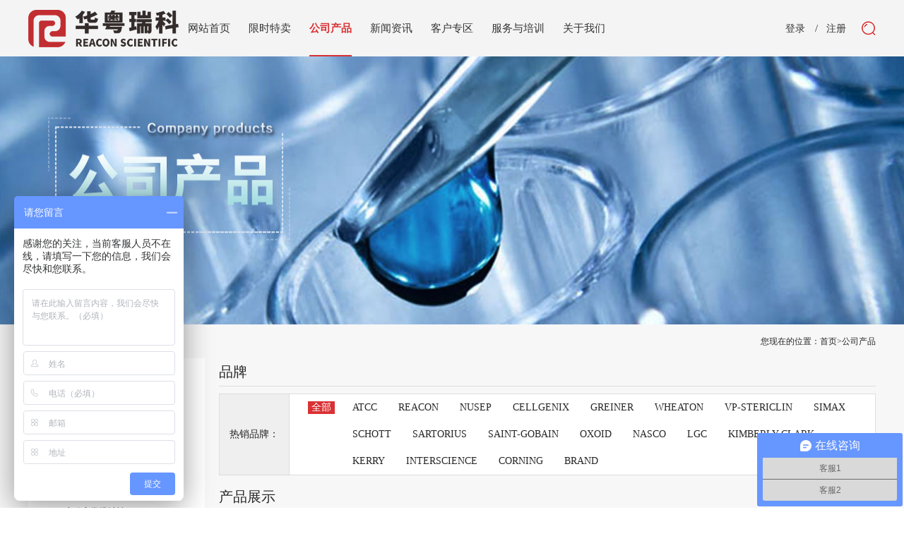

--- FILE ---
content_type: text/html;charset=utf-8
request_url: http://www.huayueco.com.cn/products.aspx?typeid=416&fid=t3:416:3&pageindex=6
body_size: 30793
content:
<!DOCTYPE HTML PUBLIC "-//W3C//DTD HTML 4.01 Transitional//EN" "http://www.w3c.org/TR/1999/REC-html401-19991224/loose.dtd">


<html lang="zh-cn" xmlns="http://www.w3.org/1999/xhtml">
<head><title>
	细菌菌株 - 广州华粤瑞科科学器材有限公司
</title><meta name="keywords" content="细菌菌株,广州华粤瑞科科学器材有限公司"/><meta name="description" content="细菌菌株,广州华粤瑞科科学器材有限公司"/><link rel="canonical" href="http://www.huayueco.com.cn/products.aspx?typeid=416&fid=t3:416:3" /><meta name="renderer" content="webkit" /><meta content="text/html; charset=utf-8" http-equiv="Content-Type" /><link id="css__products" rel="stylesheet" type="text/css" href="https://0.rc.xiniu.com/g3/M00/5B/74/CgAH6F8OY3OAFsLHAABoPbe2urg898.css?d=20200312123448" /><link rel="bookmark" href="https://0.rc.xiniu.com/g2/M00/B1/E9/CgAGe1toIfuAepkCAAAKx_ut6AQ923.png" /><link rel="shortcut icon" href="https://0.rc.xiniu.com/g2/M00/B1/E9/CgAGe1toIfuAepkCAAAKx_ut6AQ923.png" />
	
	<script type="text/javascript">var _jtime=new Date();function jqload(){window.jLoad=new Date()-_jtime;}function jqerror(){window.jLoad=-1;}</script>
    <script type="text/javascript" src="https://1.rc.xiniu.com/js/jq/jqueryV173.js" onload="jqload()" onerror="jqerror()" id="jquery"></script>
	<script type="text/javascript" src="https://1.rc.xiniu.com/js/pb/2/Public.js"></script>	
	<script type="text/javascript" src="https://1.rc.xiniu.com/js/tl/swfobject_modified.js"></script>
	<script type="text/javascript" src="https://1.rc.xiniu.com/js/tl/swfobject.js"></script>
	 
</head>
<body class="products_body">
<form method="get" id="form1" name="form1" NavigateId="3" data-pid="021821821801452032160196220216200019821001450198210208014501982090" data-mid="020801452182000197015401490144015101500152015201520145015401490145219204209204216220216209014501982102080">
<div class="aspNetHidden">
<input type="hidden" name="__VIEWSTATE" id="__VIEWSTATE" value="" />
</div>

        <div id="ea_h">
            <div class="top" >
                <div class="top1">
                    <div class="t_t" >
                        
                            <div id="t_logo" class="t_logo"> 
                                
                                <div id="ea_l"><h1><a href="/" target="_self"><img alt="广州华粤瑞科科学器材有限公司北京分公司" src="https://0.rc.xiniu.com/g4/M00/73/F4/CgAG0mO2Ks-AaJcdAAAmysorPTw894.png" /></a></h1></div>
                                 
                                
                            </div>
                        
                        
                            <div id="t_search" class="t_search">
                                <div class="t_search_btn">
                                    <img src="https://1.rc.xiniu.com/rc/Heads/45500/images/t_search_btn.png" />
                                </div>
                                    <table cellspacing="0" cellpadding="0"  border="0"><tr>
<td>
<input name="ShoveWebControl_Search12$tbSearch" type="text" id="ShoveWebControl_Search12_tbSearch" class="t_search_text" DefaultText="" onmousedown="if(this.value == &#39;&#39;){this.value = &#39;&#39;;}" onkeyup="ShoveEIMS3_OnKeyPress(event, &#39;img_ShoveWebControl_Search12&#39;)" onkeydown="ShoveEIMS3_OnKeyDown(event)" onblur="if(this.value == &#39;&#39; || this.value == &#39;&#39;){this.value = &#39;&#39;;}" /></td>
<td><img id="img_ShoveWebControl_Search12" border="0" src="https://1.rc.xiniu.com/rc/Heads/45500/images/ihpsp1_t_search_rbnt.png" alt="广州华粤瑞科科学器材有限公司" LevelOneType="2" onclick="ShoveEIMS3_Transf(this,'search.aspx','ShoveWebControl_Search12_tbSearch','ShoveWebControl_Search12', true)" style="cursor:pointer;" /></td>
</tr></table>
<script type='text/javascript'>document.getElementById("ShoveWebControl_Search12_tbSearch").onkeydown=function(event){ var e=event || window.Event; if(e.keyCode==13){ e.returnValue = false;if(e.preventDefault){ e.preventDefault(); }}}</script>

                                
                            </div>
                        
                        
                            <div id="xn_h_12_wrap" class="xn_h_12_wrap"     >
                                
                                 
                                    <div id="EIMS_C_40000_Panel">
                                        <ul id="EIMS_C_40000_Normall" class="xn_h_12_redlogin">
                                            <li id="EIMS_C_40000_normallName" class="xn_h_12_rlname"></li>
                                            <li id="EIMS_C_40000_normallName1" class="xn_h_12_rlname1"></li>
                                            <li class="xn_h_12_rllogin"><a href="login.aspx">登录</a></li>
                                            <li class="xn_h_12_rlreg"><a href="reg.aspx">注册</a></li>
                                        </ul>
                                        <ul id="EIMS_C_40000_Logined" class="xn_h_12_onlogin" style="display: none">
                                            <li class="xn_h_12_olwel"><span name="_onlogin1"> 欢迎您，</span></li>
                                            <li class="xn_h_12_olname"><span id="EIMS_C_40000_loginedName"></span></li>
                                            <li class="xn_h_12_oltc"><a id="EIMS_C_40000_loginout" href="javascript:void(0)">退出</a></li>
                                        </ul> 
                                    </div>
                                    
                                
                                
                            </div>
                        
                    </div>
                    
                    <div id="ea_n">
                        
                            <div id="xn_n_14_wrap" class="xn_n_14_wrap">
                            	
                                <div class="xn_n_14_wrap_main">
                                    <ul id="xn_n_14_VMenu1" class="type1Ul type1Ul_n000">
<li id="type1Li_n0" level=0 index=0 class="xn_n_14_wrap_menu1"><a href="/" target="_self" >网站首页</a></li>
<li id="type1Li_n31" level=0 data_id="31" type="n" index=1 class="xn_n_14_wrap_menu1">
<a href="help.aspx?TypeId=72&FId=t31:64:31" rel="nofollow" target="_self"><span name="xn_n_14_VMenu11666631993|T_Navigates|Id|31|Name">限时特卖</span></a><ul id="type1Ul_t3101" style="display:none" class="type1Ul type1Ul_t3101">
<li id="type1Li_t3101_1" data_id="31_64" class="xn_n_14_wrap_menu2" type="t" index=1 level=1><a href="help.aspx?TypeId=72&FId=t31:72:31" rel="nofollow" target="_self"><span name="xn_n_14_VMenu11551035852|T_ProductTypes|Id|64|Name">每月之星</span></a>
</li>
<li id="type1Li_t3101_2" data_id="31_63" class="xn_n_14_wrap_menu2" type="t" index=2 level=1><a href="prodshow.aspx?TypeId=63&FId=t31:63:31" target="_self"><span name="xn_n_14_VMenu11783247645|T_ProductTypes|Id|63|Name">促销产品</span></a>
</li>
</ul>
</li>
<li id="type1Li_n3" level=0 data_id="3" type="n" index=2 class="xn_n_14_wrap_menu1">
<a href="products.aspx?TypeId=10&FId=t3:12:3" target="_self"><span name="xn_n_14_VMenu11259283876|T_Navigates|Id|3|Name">公司产品</span></a><ul id="type1Ul_t301" style="display:none" class="type1Ul type1Ul_t301">
<li id="type1Li_t301_1" data_id="3_12" class="xn_n_14_wrap_menu2" type="t" index=1 level=1><a href="products.aspx?TypeId=12&FId=t3:12:3" target="_self"><span name="xn_n_14_VMenu11305871410|T_ProductTypes|Id|12|Name">热销品牌</span></a>
<ul id="type1Ul_t3122" style="display:none" class="type1Ul type1Ul_t3122">
<li id="type1Li_t3122_1" data_id="3_225" class="xn_n_14_wrap_menu3" type="t" index=1 level=2><a href="products.aspx?TypeId=10&FId=t3:10:3&p1=20" target="_self"><span name="xn_n_14_VMenu1878291828|T_ProductTypes|Id|225|Name">ATCC</span></a>
</li>
<li id="type1Li_t3122_2" data_id="3_80" class="xn_n_14_wrap_menu3" type="t" index=2 level=2><a href="products.aspx?TypeId=10&FId=t3:12:3&p1=27" target="_self"><span name="xn_n_14_VMenu11807618457|T_ProductTypes|Id|80|Name">BRAND</span></a>
</li>
<li id="type1Li_t3122_3" data_id="3_427" class="xn_n_14_wrap_menu3" type="t" index=3 level=2><a href="/products.aspx?TypeId=10&FId=t3:10:3&p1=30" target="_self"><span name="xn_n_14_VMenu11441512692|T_ProductTypes|Id|427|Name">CORNING</span></a>
</li>
<li id="type1Li_t3122_4" data_id="3_443" class="xn_n_14_wrap_menu3" type="t" index=4 level=2><a href="/products.aspx?TypeId=10&FId=t3:10:3&p1=103" target="_self"><span name="xn_n_14_VMenu11724474486|T_ProductTypes|Id|443|Name">CELLGENIX</span></a>
</li>
<li id="type1Li_t3122_5" data_id="3_224" class="xn_n_14_wrap_menu3" type="t" index=5 level=2><a href="/products.aspx?TypeId=10&FId=t3:10:3&p1=43" target="_self"><span name="xn_n_14_VMenu1910218969|T_ProductTypes|Id|224|Name">INTERSCIENCE</span></a>
</li>
<li id="type1Li_t3122_6" data_id="3_79" class="xn_n_14_wrap_menu3" type="t" index=6 level=2><a href="/products.aspx?TypeId=10&FId=t3:10:3&p1=48" target="_self"><span name="xn_n_14_VMenu11046378769|T_ProductTypes|Id|79|Name">KERRY</span></a>
</li>
<li id="type1Li_t3122_7" data_id="3_77" class="xn_n_14_wrap_menu3" type="t" index=7 level=2><a href="/products.aspx?TypeId=10&FId=t3:10:3&p1=49" target="_self"><span name="xn_n_14_VMenu11384008639|T_ProductTypes|Id|77|Name">KIMBERLY-CLARK</span></a>
</li>
<li id="type1Li_t3122_8" data_id="3_227" class="xn_n_14_wrap_menu3" type="t" index=8 level=2><a href="/products.aspx?TypeId=10&FId=t3:10:3&p1=51" target="_self"><span name="xn_n_14_VMenu1270589547|T_ProductTypes|Id|227|Name">LGC</span></a>
</li>
<li id="type1Li_t3122_9" data_id="3_226" class="xn_n_14_wrap_menu3" type="t" index=9 level=2><a href="/products.aspx?TypeId=10&FId=t3:10:3&p1=60" target="_self"><span name="xn_n_14_VMenu1481527032|T_ProductTypes|Id|226|Name">NASCO</span></a>
</li>
<li id="type1Li_t3122_10" data_id="3_76" class="xn_n_14_wrap_menu3" type="t" index=10 level=2><a href="/products.aspx?TypeId=10&FId=t3:10:3&p1=65" target="_self"><span name="xn_n_14_VMenu1382950003|T_ProductTypes|Id|76|Name">OXOID</span></a>
</li>
<li id="type1Li_t3122_11" data_id="3_78" class="xn_n_14_wrap_menu3" type="t" index=11 level=2><a href="/products.aspx?TypeId=10&FId=t3:10:3&p1=71" target="_self"><span name="xn_n_14_VMenu12072770300|T_ProductTypes|Id|78|Name">REACON</span></a>
</li>
<li id="type1Li_t3122_12" data_id="3_81" class="xn_n_14_wrap_menu3" type="t" index=12 level=2><a href="/products.aspx?TypeId=10&FId=t3:10:3&p1=73" target="_self"><span name="xn_n_14_VMenu167009421|T_ProductTypes|Id|81|Name">SAINT-GOBAIN</span></a>
</li>
<li id="type1Li_t3122_13" data_id="3_82" class="xn_n_14_wrap_menu3" type="t" index=13 level=2><a href="products.aspx?TypeId=10&FId=t3:10:3&p1=74" target="_self"><span name="xn_n_14_VMenu1677006161|T_ProductTypes|Id|82|Name">SARTORIUS</span></a>
</li>
<li id="type1Li_t3122_14" data_id="3_228" class="xn_n_14_wrap_menu3" type="t" index=14 level=2><a href="/products.aspx?TypeId=10&FId=t3:10:3&p1=75" target="_self"><span name="xn_n_14_VMenu1770417688|T_ProductTypes|Id|228|Name">SCHOTT</span></a>
</li>
<li id="type1Li_t3122_15" data_id="3_229" class="xn_n_14_wrap_menu3" type="t" index=15 level=2><a href="products.aspx?TypeId=10&FId=t3:10:3&p1=77" target="_self"><span name="xn_n_14_VMenu12092627895|T_ProductTypes|Id|229|Name">SIMAX</span></a>
</li>
<li id="type1Li_t3122_16" data_id="3_231" class="xn_n_14_wrap_menu3" type="t" index=16 level=2><a href="/products.aspx?TypeId=10&FId=t3:10:3&p1=83" target="_self"><span name="xn_n_14_VMenu11905464617|T_ProductTypes|Id|231|Name">VP-STERICLIN</span></a>
</li>
<li id="type1Li_t3122_17" data_id="3_230" class="xn_n_14_wrap_menu3" type="t" index=17 level=2><a href="/products.aspx?TypeId=10&FId=t3:10:3&p1=88" target="_self"><span name="xn_n_14_VMenu1459223594|T_ProductTypes|Id|230|Name">WHEATON</span></a>
</li>
<li id="type1Li_t3122_18" data_id="3_451" class="xn_n_14_wrap_menu3" type="t" index=18 level=2><a href="products.aspx?TypeId=10&FId=t3:10:3&p1=102" target="_self"><span name="xn_n_14_VMenu12097197276|T_ProductTypes|Id|451|Name">GREINER</span></a>
<ul id="type1Ul_t34513" style="display:none" class="type1Ul type1Ul_t34513">
<li id="type1Li_t34513_1" data_id="3_458" class="xn_n_14_wrap_menu4" type="t" index=1 level=3><a href="products.aspx?TypeId=458&FId=t3:458:3&p1=102" target="_self"><span name="xn_n_14_VMenu11167511239|T_ProductTypes|Id|458|Name">细胞培养系列</span></a>
<ul id="type1Ul_t34584" style="display:none" class="type1Ul type1Ul_t34584">
<li id="type1Li_t34584_1" data_id="3_452" class="xn_n_14_wrap_menu5" type="t" index=1 level=4><a href="products.aspx?TypeId=452&FId=t3:452:3&p1=102" target="_self"><span name="xn_n_14_VMenu161673618|T_ProductTypes|Id|452|Name">CELLSTAR® 细胞培养系列</span></a>
<ul id="type1Ul_t34525" style="display:none" class="type1Ul type1Ul_t34525">
<li id="type1Li_t34525_1" data_id="3_456" class="xn_n_14_wrap_menu6" type="t" index=1 level=5><a href="products.aspx?TypeId=456&FId=t3:456:3&p1=102" target="_self"><span name="xn_n_14_VMenu12145708893|T_ProductTypes|Id|456|Name">细胞培养板</span></a>
</li>
<li id="type1Li_t34525_2" data_id="3_457" class="xn_n_14_wrap_menu6" type="t" index=2 level=5><a href="products.aspx?TypeId=457&FId=t3:457:3&p1=102" target="_self"><span name="xn_n_14_VMenu11851246297|T_ProductTypes|Id|457|Name">细胞培养管</span></a>
</li>
<li id="type1Li_t34525_3" data_id="3_455" class="xn_n_14_wrap_menu6" type="t" index=3 level=5><a href="products.aspx?TypeId=455&FId=t3:455:3&p1=102" target="_self"><span name="xn_n_14_VMenu12049349660|T_ProductTypes|Id|455|Name">细胞培养皿</span></a>
</li>
</ul>
</li>
<li id="type1Li_t34584_2" data_id="3_459" class="xn_n_14_wrap_menu5" type="t" index=2 level=4><a href="products.aspx?TypeId=459&FId=t3:459:3&p1=102" target="_self"><span name="xn_n_14_VMenu1240051929|T_ProductTypes|Id|459|Name">CELLMASTERTM 细胞培养滚瓶</span></a>
</li>
<li id="type1Li_t34584_3" data_id="3_460" class="xn_n_14_wrap_menu5" type="t" index=3 level=4><a href="products.aspx?TypeId=460&FId=t3:460:3&p1=102" target="_self"><span name="xn_n_14_VMenu11309995704|T_ProductTypes|Id|460|Name">Advanced TCTM 细胞培养系列</span></a>
</li>
<li id="type1Li_t34584_4" data_id="3_461" class="xn_n_14_wrap_menu5" type="t" index=4 level=4><a href="products.aspx?TypeId=461&FId=t3:461:3&p1=102" target="_self"><span name="xn_n_14_VMenu1848894781|T_ProductTypes|Id|461|Name">CELLCOAT® 蛋白预包被细胞培养系列</span></a>
</li>
<li id="type1Li_t34584_5" data_id="3_462" class="xn_n_14_wrap_menu5" type="t" index=5 level=4><a href="products.aspx?TypeId=462&FId=t3:462:3&p1=102" target="_self"><span name="xn_n_14_VMenu1594112073|T_ProductTypes|Id|462|Name">细胞刮刀</span></a>
</li>
<li id="type1Li_t34584_6" data_id="3_463" class="xn_n_14_wrap_menu5" type="t" index=6 level=4><a href="products.aspx?TypeId=463&FId=t3:463:3&p1=102" target="_self"><span name="xn_n_14_VMenu12117486096|T_ProductTypes|Id|463|Name">ThinCertTM 插入式细胞培养器</span></a>
</li>
</ul>
</li>
</ul>
</li>
<li id="type1Li_t3122_19" data_id="3_490" class="xn_n_14_wrap_menu3" type="t" index=19 level=2><a href="products.aspx?TypeId=10&FId=t3:10:3&p1=104" target="_self"><span name="xn_n_14_VMenu1855017556|T_ProductTypes|Id|490|Name">NUSEP</span></a>
</li>
</ul>
</li>
<li id="type1Li_t301_2" data_id="3_10" class="xn_n_14_wrap_menu2" type="t" index=2 level=1><a href="products.aspx?TypeId=10&FId=t3:10:3" target="_self"><span name="xn_n_14_VMenu1281299481|T_ProductTypes|Id|10|Name">公司产品</span></a>
<ul id="type1Ul_t3102" style="display:none" class="type1Ul type1Ul_t3102">
<li id="type1Li_t3102_1" data_id="3_285" class="xn_n_14_wrap_menu3" type="t" index=1 level=2><a href="products.aspx?TypeId=285&FId=t3:285:3" target="_self"><span name="xn_n_14_VMenu11410754699|T_ProductTypes|Id|285|Name">细胞学</span></a>
<ul id="type1Ul_t32853" style="display:none" class="type1Ul type1Ul_t32853">
<li id="type1Li_t32853_1" data_id="3_467" class="xn_n_14_wrap_menu4" type="t" index=1 level=3><a href="products.aspx?TypeId=467&FId=t3:467:3" target="_self"><span name="xn_n_14_VMenu11472958887|T_ProductTypes|Id|467|Name">GMP级别细胞因子</span></a>
</li>
<li id="type1Li_t32853_2" data_id="3_468" class="xn_n_14_wrap_menu4" type="t" index=2 level=3><a href="products.aspx?TypeId=468&FId=t3:468:3" target="_self"><span name="xn_n_14_VMenu1139250889|T_ProductTypes|Id|468|Name">临床前级别细胞因子</span></a>
</li>
<li id="type1Li_t32853_3" data_id="3_469" class="xn_n_14_wrap_menu4" type="t" index=3 level=3><a href="products.aspx?TypeId=469&FId=t3:469:3" target="_self"><span name="xn_n_14_VMenu11360219283|T_ProductTypes|Id|469|Name">无血清培养基</span></a>
</li>
<li id="type1Li_t32853_4" data_id="3_470" class="xn_n_14_wrap_menu4" type="t" index=4 level=3><a href="products.aspx?TypeId=470&FId=t3:470:3" target="_self"><span name="xn_n_14_VMenu1383699181|T_ProductTypes|Id|470|Name">明胶</span></a>
</li>
<li id="type1Li_t32853_5" data_id="3_310" class="xn_n_14_wrap_menu4" type="t" index=5 level=3><a href="products.aspx?TypeId=310&FId=t3:310:3" target="_self"><span name="xn_n_14_VMenu11958027940|T_ProductTypes|Id|310|Name">细胞培养管</span></a>
</li>
<li id="type1Li_t32853_6" data_id="3_311" class="xn_n_14_wrap_menu4" type="t" index=6 level=3><a href="products.aspx?TypeId=311&FId=t3:311:3" target="_self"><span name="xn_n_14_VMenu11073772804|T_ProductTypes|Id|311|Name">细胞工厂</span></a>
</li>
<li id="type1Li_t32853_7" data_id="3_312" class="xn_n_14_wrap_menu4" type="t" index=7 level=3><a href="products.aspx?TypeId=312&FId=t3:312:3" target="_self"><span name="xn_n_14_VMenu11999111303|T_ProductTypes|Id|312|Name">爬片</span></a>
</li>
<li id="type1Li_t32853_8" data_id="3_313" class="xn_n_14_wrap_menu4" type="t" index=8 level=3><a href="products.aspx?TypeId=313&FId=t3:313:3" target="_self"><span name="xn_n_14_VMenu11425404260|T_ProductTypes|Id|313|Name">细胞培养器</span></a>
</li>
<li id="type1Li_t32853_9" data_id="3_314" class="xn_n_14_wrap_menu4" type="t" index=9 level=3><a href="products.aspx?TypeId=314&FId=t3:314:3" target="_self"><span name="xn_n_14_VMenu11312522470|T_ProductTypes|Id|314|Name">细胞培养袋</span></a>
</li>
<li id="type1Li_t32853_10" data_id="3_315" class="xn_n_14_wrap_menu4" type="t" index=10 level=3><a href="products.aspx?TypeId=315&FId=t3:315:3" target="_self"><span name="xn_n_14_VMenu11206449708|T_ProductTypes|Id|315|Name">细胞刮/铲</span></a>
</li>
<li id="type1Li_t32853_11" data_id="3_316" class="xn_n_14_wrap_menu4" type="t" index=11 level=3><a href="products.aspx?TypeId=316&FId=t3:316:3" target="_self"><span name="xn_n_14_VMenu11304084825|T_ProductTypes|Id|316|Name">组织匀浆器</span></a>
</li>
<li id="type1Li_t32853_12" data_id="3_317" class="xn_n_14_wrap_menu4" type="t" index=12 level=3><a href="products.aspx?TypeId=317&FId=t3:317:3" target="_self"><span name="xn_n_14_VMenu11262227509|T_ProductTypes|Id|317|Name">细胞筛网</span></a>
</li>
<li id="type1Li_t32853_13" data_id="3_318" class="xn_n_14_wrap_menu4" type="t" index=13 level=3><a href="products.aspx?TypeId=318&FId=t3:318:3" target="_self"><span name="xn_n_14_VMenu1930224410|T_ProductTypes|Id|318|Name">微孔板</span></a>
</li>
<li id="type1Li_t32853_14" data_id="3_319" class="xn_n_14_wrap_menu4" type="t" index=14 level=3><a href="products.aspx?TypeId=319&FId=t3:319:3" target="_self"><span name="xn_n_14_VMenu1421656706|T_ProductTypes|Id|319|Name">免疫学</span></a>
</li>
<li id="type1Li_t32853_15" data_id="3_309" class="xn_n_14_wrap_menu4" type="t" index=15 level=3><a href="products.aspx?TypeId=309&FId=t3:309:3" target="_self"><span name="xn_n_14_VMenu1451974750|T_ProductTypes|Id|309|Name">细胞培养皿</span></a>
</li>
<li id="type1Li_t32853_16" data_id="3_308" class="xn_n_14_wrap_menu4" type="t" index=16 level=3><a href="products.aspx?TypeId=308&FId=t3:308:3" target="_self"><span name="xn_n_14_VMenu130040286|T_ProductTypes|Id|308|Name">细胞培养板</span></a>
</li>
<li id="type1Li_t32853_17" data_id="3_307" class="xn_n_14_wrap_menu4" type="t" index=17 level=3><a href="products.aspx?TypeId=307&FId=t3:307:3" target="_self"><span name="xn_n_14_VMenu1985381833|T_ProductTypes|Id|307|Name">细胞培养瓶</span></a>
</li>
<li id="type1Li_t32853_18" data_id="3_494" class="xn_n_14_wrap_menu4" type="t" index=18 level=3><a href="products.aspx?TypeId=494&FId=t3:494:3" target="_self"><span name="xn_n_14_VMenu1418390129|T_ProductTypes|Id|494|Name">细胞培养</span></a>
</li>
</ul>
</li>
<li id="type1Li_t3102_2" data_id="3_83" class="xn_n_14_wrap_menu3" type="t" index=2 level=2><a href="products.aspx?TypeId=83&FId=t3:83:3" target="_self"><span name="xn_n_14_VMenu1915145021|T_ProductTypes|Id|83|Name">微生物耗材</span></a>
<ul id="type1Ul_t3833" style="display:none" class="type1Ul type1Ul_t3833">
<li id="type1Li_t3833_1" data_id="3_471" class="xn_n_14_wrap_menu4" type="t" index=1 level=3><a href="products.aspx?TypeId=471&FId=t3:471:3" target="_self"><span name="xn_n_14_VMenu11207408399|T_ProductTypes|Id|471|Name">手套</span></a>
</li>
<li id="type1Li_t3833_2" data_id="3_88" class="xn_n_14_wrap_menu4" type="t" index=2 level=3><a href="products.aspx?TypeId=88&FId=t3:88:3" target="_self"><span name="xn_n_14_VMenu11601322223|T_ProductTypes|Id|88|Name">厌氧产品</span></a>
</li>
<li id="type1Li_t3833_3" data_id="3_90" class="xn_n_14_wrap_menu4" type="t" index=3 level=3><a href="products.aspx?TypeId=90&FId=t3:90:3" target="_self"><span name="xn_n_14_VMenu1615736406|T_ProductTypes|Id|90|Name">无菌采样袋</span></a>
</li>
<li id="type1Li_t3833_4" data_id="3_474" class="xn_n_14_wrap_menu4" type="t" index=4 level=3><a href="products.aspx?TypeId=474&FId=t3:474:3" target="_self"><span name="xn_n_14_VMenu11197610258|T_ProductTypes|Id|474|Name">无菌采样工具</span></a>
</li>
<li id="type1Li_t3833_5" data_id="3_473" class="xn_n_14_wrap_menu4" type="t" index=5 level=3><a href="products.aspx?TypeId=473&FId=t3:473:3" target="_self"><span name="xn_n_14_VMenu11307646164|T_ProductTypes|Id|473|Name">配套产品</span></a>
</li>
<li id="type1Li_t3833_6" data_id="3_91" class="xn_n_14_wrap_menu4" type="t" index=6 level=3><a href="products.aspx?TypeId=91&FId=t3:91:3" target="_self"><span name="xn_n_14_VMenu11174529178|T_ProductTypes|Id|91|Name">采样杯</span></a>
</li>
<li id="type1Li_t3833_7" data_id="3_92" class="xn_n_14_wrap_menu4" type="t" index=7 level=3><a href="products.aspx?TypeId=92&FId=t3:92:3" target="_self"><span name="xn_n_14_VMenu11905752444|T_ProductTypes|Id|92|Name">无菌棉签试管</span></a>
</li>
<li id="type1Li_t3833_8" data_id="3_93" class="xn_n_14_wrap_menu4" type="t" index=8 level=3><a href="products.aspx?TypeId=93&FId=t3:93:3" target="_self"><span name="xn_n_14_VMenu11201460763|T_ProductTypes|Id|93|Name">接触皿</span></a>
</li>
<li id="type1Li_t3833_9" data_id="3_94" class="xn_n_14_wrap_menu4" type="t" index=9 level=3><a href="products.aspx?TypeId=94&FId=t3:94:3" target="_self"><span name="xn_n_14_VMenu1414478782|T_ProductTypes|Id|94|Name">接种针</span></a>
</li>
<li id="type1Li_t3833_10" data_id="3_89" class="xn_n_14_wrap_menu4" type="t" index=10 level=3><a href="products.aspx?TypeId=89&FId=t3:89:3" target="_self"><span name="xn_n_14_VMenu161324188|T_ProductTypes|Id|89|Name">微需氧产品</span></a>
</li>
<li id="type1Li_t3833_11" data_id="3_329" class="xn_n_14_wrap_menu4" type="t" index=11 level=3><a href="products.aspx?TypeId=329&FId=t3:329:3" target="_self"><span name="xn_n_14_VMenu1452266696|T_ProductTypes|Id|329|Name">高压灭菌器除臭剂</span></a>
</li>
<li id="type1Li_t3833_12" data_id="3_328" class="xn_n_14_wrap_menu4" type="t" index=12 level=3><a href="products.aspx?TypeId=328&FId=t3:328:3" target="_self"><span name="xn_n_14_VMenu11414006190|T_ProductTypes|Id|328|Name">危险品处理袋</span></a>
</li>
<li id="type1Li_t3833_13" data_id="3_327" class="xn_n_14_wrap_menu4" type="t" index=13 level=3><a href="products.aspx?TypeId=327&FId=t3:327:3" target="_self"><span name="xn_n_14_VMenu11563055638|T_ProductTypes|Id|327|Name">微生物鉴定</span></a>
</li>
<li id="type1Li_t3833_14" data_id="3_326" class="xn_n_14_wrap_menu4" type="t" index=14 level=3><a href="products.aspx?TypeId=326&FId=t3:326:3" target="_self"><span name="xn_n_14_VMenu1200227551|T_ProductTypes|Id|326|Name">无菌检测系统</span></a>
</li>
<li id="type1Li_t3833_15" data_id="3_325" class="xn_n_14_wrap_menu4" type="t" index=15 level=3><a href="products.aspx?TypeId=325&FId=t3:325:3" target="_self"><span name="xn_n_14_VMenu11119678951|T_ProductTypes|Id|325|Name">微检过滤系统（限度检测）</span></a>
</li>
<li id="type1Li_t3833_16" data_id="3_324" class="xn_n_14_wrap_menu4" type="t" index=16 level=3><a href="products.aspx?TypeId=324&FId=t3:324:3" target="_self"><span name="xn_n_14_VMenu1599811413|T_ProductTypes|Id|324|Name">无菌微生物检测滤膜</span></a>
</li>
<li id="type1Li_t3833_17" data_id="3_323" class="xn_n_14_wrap_menu4" type="t" index=17 level=3><a href="products.aspx?TypeId=323&FId=t3:323:3" target="_self"><span name="xn_n_14_VMenu12075242179|T_ProductTypes|Id|323|Name">培养试管</span></a>
</li>
<li id="type1Li_t3833_18" data_id="3_322" class="xn_n_14_wrap_menu4" type="t" index=18 level=3><a href="products.aspx?TypeId=322&FId=t3:322:3" target="_self"><span name="xn_n_14_VMenu11464270525|T_ProductTypes|Id|322|Name">细菌培养皿</span></a>
</li>
<li id="type1Li_t3833_19" data_id="3_321" class="xn_n_14_wrap_menu4" type="t" index=19 level=3><a href="products.aspx?TypeId=321&FId=t3:321:3" target="_self"><span name="xn_n_14_VMenu1386718507|T_ProductTypes|Id|321|Name">涂布棒</span></a>
</li>
<li id="type1Li_t3833_20" data_id="3_320" class="xn_n_14_wrap_menu4" type="t" index=20 level=3><a href="products.aspx?TypeId=320&FId=t3:320:3" target="_self"><span name="xn_n_14_VMenu1134599955|T_ProductTypes|Id|320|Name">接种环</span></a>
</li>
</ul>
</li>
<li id="type1Li_t3102_3" data_id="3_412" class="xn_n_14_wrap_menu3" type="t" index=3 level=2><a href="products.aspx?TypeId=412&FId=t3:412:3" target="_self"><span name="xn_n_14_VMenu1831691813|T_ProductTypes|Id|412|Name">通用试剂</span></a>
<ul id="type1Ul_t34123" style="display:none" class="type1Ul type1Ul_t34123">
<li id="type1Li_t34123_1" data_id="3_413" class="xn_n_14_wrap_menu4" type="t" index=1 level=3><a href="products.aspx?TypeId=413&FId=t3:413:3" target="_self"><span name="xn_n_14_VMenu1607595938|T_ProductTypes|Id|413|Name">培养基原料</span></a>
</li>
<li id="type1Li_t34123_2" data_id="3_416" class="xn_n_14_wrap_menu4" type="t" index=2 level=3><a href="products.aspx?TypeId=416&FId=t3:416:3" target="_self"><span name="xn_n_14_VMenu1671793016|T_ProductTypes|Id|416|Name">细菌菌株</span></a>
</li>
<li id="type1Li_t34123_3" data_id="3_414" class="xn_n_14_wrap_menu4" type="t" index=3 level=3><a href="products.aspx?TypeId=414&FId=t3:414:3" target="_self"><span name="xn_n_14_VMenu12002472416|T_ProductTypes|Id|414|Name">微生物培养基</span></a>
</li>
<li id="type1Li_t34123_4" data_id="3_426" class="xn_n_14_wrap_menu4" type="t" index=4 level=3><a href="products.aspx?TypeId=426&FId=t3:426:3" target="_self"><span name="xn_n_14_VMenu11002707557|T_ProductTypes|Id|426|Name">IVD检测试剂盒</span></a>
</li>
<li id="type1Li_t34123_5" data_id="3_425" class="xn_n_14_wrap_menu4" type="t" index=5 level=3><a href="products.aspx?TypeId=425&FId=t3:425:3" target="_self"><span name="xn_n_14_VMenu1841624068|T_ProductTypes|Id|425|Name">药敏纸片</span></a>
</li>
<li id="type1Li_t34123_6" data_id="3_424" class="xn_n_14_wrap_menu4" type="t" index=6 level=3><a href="products.aspx?TypeId=424&FId=t3:424:3" target="_self"><span name="xn_n_14_VMenu1589018788|T_ProductTypes|Id|424|Name">分析纯试剂</span></a>
</li>
<li id="type1Li_t34123_7" data_id="3_423" class="xn_n_14_wrap_menu4" type="t" index=7 level=3><a href="products.aspx?TypeId=423&FId=t3:423:3" target="_self"><span name="xn_n_14_VMenu11119125250|T_ProductTypes|Id|423|Name">常规试剂</span></a>
</li>
<li id="type1Li_t34123_8" data_id="3_422" class="xn_n_14_wrap_menu4" type="t" index=8 level=3><a href="products.aspx?TypeId=422&FId=t3:422:3" target="_self"><span name="xn_n_14_VMenu11965878870|T_ProductTypes|Id|422|Name">层析介质</span></a>
</li>
<li id="type1Li_t34123_9" data_id="3_420" class="xn_n_14_wrap_menu4" type="t" index=9 level=3><a href="products.aspx?TypeId=420&FId=t3:420:3" target="_self"><span name="xn_n_14_VMenu1858020954|T_ProductTypes|Id|420|Name">标准试剂</span></a>
</li>
<li id="type1Li_t34123_10" data_id="3_419" class="xn_n_14_wrap_menu4" type="t" index=10 level=3><a href="products.aspx?TypeId=419&FId=t3:419:3" target="_self"><span name="xn_n_14_VMenu1818854495|T_ProductTypes|Id|419|Name">色谱纯溶剂</span></a>
</li>
<li id="type1Li_t34123_11" data_id="3_418" class="xn_n_14_wrap_menu4" type="t" index=11 level=3><a href="products.aspx?TypeId=418&FId=t3:418:3" target="_self"><span name="xn_n_14_VMenu11756213887|T_ProductTypes|Id|418|Name">细胞检测试剂</span></a>
</li>
<li id="type1Li_t34123_12" data_id="3_417" class="xn_n_14_wrap_menu4" type="t" index=12 level=3><a href="products.aspx?TypeId=417&FId=t3:417:3" target="_self"><span name="xn_n_14_VMenu11699095967|T_ProductTypes|Id|417|Name">细胞培养基</span></a>
</li>
<li id="type1Li_t34123_13" data_id="3_415" class="xn_n_14_wrap_menu4" type="t" index=13 level=3><a href="products.aspx?TypeId=415&FId=t3:415:3" target="_self"><span name="xn_n_14_VMenu12087356182|T_ProductTypes|Id|415|Name">微生物鉴定试剂盒</span></a>
</li>
</ul>
</li>
<li id="type1Li_t3102_4" data_id="3_85" class="xn_n_14_wrap_menu3" type="t" index=4 level=2><a href="products.aspx?TypeId=85&FId=t3:85:3" target="_self"><span name="xn_n_14_VMenu11221374729|T_ProductTypes|Id|85|Name">实验室常规耗材</span></a>
<ul id="type1Ul_t3853" style="display:none" class="type1Ul type1Ul_t3853">
<li id="type1Li_t3853_1" data_id="3_472" class="xn_n_14_wrap_menu4" type="t" index=1 level=3><a href="products.aspx?TypeId=472&FId=t3:472:3" target="_self"><span name="xn_n_14_VMenu11956916123|T_ProductTypes|Id|472|Name">外循环混匀系统</span></a>
</li>
<li id="type1Li_t3853_2" data_id="3_362" class="xn_n_14_wrap_menu4" type="t" index=2 level=3><a href="products.aspx?TypeId=362&FId=t3:362:3" target="_self"><span name="xn_n_14_VMenu1857222481|T_ProductTypes|Id|362|Name">实验室工具</span></a>
</li>
<li id="type1Li_t3853_3" data_id="3_361" class="xn_n_14_wrap_menu4" type="t" index=3 level=3><a href="products.aspx?TypeId=361&FId=t3:361:3" target="_self"><span name="xn_n_14_VMenu11089124278|T_ProductTypes|Id|361|Name">其它实验室安全产品</span></a>
<ul id="type1Ul_t33614" style="display:none" class="type1Ul type1Ul_t33614">
<li id="type1Li_t33614_1" data_id="3_476" class="xn_n_14_wrap_menu5" type="t" index=1 level=4><a href="products.aspx?TypeId=476&FId=t3:476:3" target="_self"><span name="xn_n_14_VMenu152573119|T_ProductTypes|Id|476|Name">无菌屏障系统</span></a>
</li>
<li id="type1Li_t33614_2" data_id="3_480" class="xn_n_14_wrap_menu5" type="t" index=2 level=4><a href="products.aspx?TypeId=480&FId=t3:480:3" target="_self"><span name="xn_n_14_VMenu11356653650|T_ProductTypes|Id|480|Name">台面保护垫</span></a>
</li>
<li id="type1Li_t33614_3" data_id="3_477" class="xn_n_14_wrap_menu5" type="t" index=3 level=4><a href="products.aspx?TypeId=477&FId=t3:477:3" target="_self"><span name="xn_n_14_VMenu152275496|T_ProductTypes|Id|477|Name">灭菌指示系统</span></a>
</li>
</ul>
</li>
<li id="type1Li_t3853_4" data_id="3_360" class="xn_n_14_wrap_menu4" type="t" index=4 level=3><a href="products.aspx?TypeId=360&FId=t3:360:3" target="_self"><span name="xn_n_14_VMenu12019795688|T_ProductTypes|Id|360|Name">实验室擦拭产品</span></a>
</li>
<li id="type1Li_t3853_5" data_id="3_359" class="xn_n_14_wrap_menu4" type="t" index=5 level=3><a href="products.aspx?TypeId=359&FId=t3:359:3" target="_self"><span name="xn_n_14_VMenu11584632521|T_ProductTypes|Id|359|Name">个人防护产品</span></a>
</li>
<li id="type1Li_t3853_6" data_id="3_358" class="xn_n_14_wrap_menu4" type="t" index=6 level=3><a href="products.aspx?TypeId=358&FId=t3:358:3" target="_self"><span name="xn_n_14_VMenu11364080072|T_ProductTypes|Id|358|Name">滴定管</span></a>
</li>
<li id="type1Li_t3853_7" data_id="3_357" class="xn_n_14_wrap_menu4" type="t" index=7 level=3><a href="products.aspx?TypeId=357&FId=t3:357:3" target="_self"><span name="xn_n_14_VMenu1860255774|T_ProductTypes|Id|357|Name">容量瓶</span></a>
</li>
<li id="type1Li_t3853_8" data_id="3_356" class="xn_n_14_wrap_menu4" type="t" index=8 level=3><a href="products.aspx?TypeId=356&FId=t3:356:3" target="_self"><span name="xn_n_14_VMenu11939927165|T_ProductTypes|Id|356|Name">量筒/量杯</span></a>
</li>
<li id="type1Li_t3853_9" data_id="3_355" class="xn_n_14_wrap_menu4" type="t" index=9 level=3><a href="products.aspx?TypeId=355&FId=t3:355:3" target="_self"><span name="xn_n_14_VMenu11888512834|T_ProductTypes|Id|355|Name">补料瓶系统</span></a>
</li>
<li id="type1Li_t3853_10" data_id="3_354" class="xn_n_14_wrap_menu4" type="t" index=10 level=3><a href="products.aspx?TypeId=354&FId=t3:354:3" target="_self"><span name="xn_n_14_VMenu11061999958|T_ProductTypes|Id|354|Name">玻璃试剂瓶</span></a>
</li>
<li id="type1Li_t3853_11" data_id="3_353" class="xn_n_14_wrap_menu4" type="t" index=11 level=3><a href="products.aspx?TypeId=353&FId=t3:353:3" target="_self"><span name="xn_n_14_VMenu11958029106|T_ProductTypes|Id|353|Name">三角瓶</span></a>
</li>
<li id="type1Li_t3853_12" data_id="3_352" class="xn_n_14_wrap_menu4" type="t" index=12 level=3><a href="products.aspx?TypeId=352&FId=t3:352:3" target="_self"><span name="xn_n_14_VMenu11969328940|T_ProductTypes|Id|352|Name">玻璃大瓶及厚壁玻璃大瓶</span></a>
</li>
<li id="type1Li_t3853_13" data_id="3_351" class="xn_n_14_wrap_menu4" type="t" index=13 level=3><a href="products.aspx?TypeId=351&FId=t3:351:3" target="_self"><span name="xn_n_14_VMenu1524216218|T_ProductTypes|Id|351|Name">诊断试剂瓶</span></a>
</li>
<li id="type1Li_t3853_14" data_id="3_350" class="xn_n_14_wrap_menu4" type="t" index=14 level=3><a href="products.aspx?TypeId=350&FId=t3:350:3" target="_self"><span name="xn_n_14_VMenu1713253408|T_ProductTypes|Id|350|Name">血清瓶</span></a>
</li>
<li id="type1Li_t3853_15" data_id="3_349" class="xn_n_14_wrap_menu4" type="t" index=15 level=3><a href="products.aspx?TypeId=349&FId=t3:349:3" target="_self"><span name="xn_n_14_VMenu1598663326|T_ProductTypes|Id|349|Name">滴瓶</span></a>
</li>
<li id="type1Li_t3853_16" data_id="3_348" class="xn_n_14_wrap_menu4" type="t" index=16 level=3><a href="products.aspx?TypeId=348&FId=t3:348:3" target="_self"><span name="xn_n_14_VMenu1283790174|T_ProductTypes|Id|348|Name">三通道旋盖</span></a>
</li>
<li id="type1Li_t3853_17" data_id="3_347" class="xn_n_14_wrap_menu4" type="t" index=17 level=3><a href="products.aspx?TypeId=347&FId=t3:347:3" target="_self"><span name="xn_n_14_VMenu183453208|T_ProductTypes|Id|347|Name">盖子和倾倒环</span></a>
</li>
<li id="type1Li_t3853_18" data_id="3_346" class="xn_n_14_wrap_menu4" type="t" index=18 level=3><a href="products.aspx?TypeId=346&FId=t3:346:3" target="_self"><span name="xn_n_14_VMenu1599812461|T_ProductTypes|Id|346|Name">方瓶</span></a>
</li>
<li id="type1Li_t3853_19" data_id="3_345" class="xn_n_14_wrap_menu4" type="t" index=19 level=3><a href="products.aspx?TypeId=345&FId=t3:345:3" target="_self"><span name="xn_n_14_VMenu1929529207|T_ProductTypes|Id|345|Name">烧杯</span></a>
</li>
<li id="type1Li_t3853_20" data_id="3_344" class="xn_n_14_wrap_menu4" type="t" index=20 level=3><a href="products.aspx?TypeId=344&FId=t3:344:3" target="_self"><span name="xn_n_14_VMenu1760747637|T_ProductTypes|Id|344|Name">试管/培养管</span></a>
</li>
<li id="type1Li_t3853_21" data_id="3_343" class="xn_n_14_wrap_menu4" type="t" index=21 level=3><a href="products.aspx?TypeId=343&FId=t3:343:3" target="_self"><span name="xn_n_14_VMenu1194902701|T_ProductTypes|Id|343|Name">蓝盖瓶</span></a>
</li>
<li id="type1Li_t3853_22" data_id="3_342" class="xn_n_14_wrap_menu4" type="t" index=22 level=3><a href="products.aspx?TypeId=342&FId=t3:342:3" target="_self"><span name="xn_n_14_VMenu1466022096|T_ProductTypes|Id|342|Name">多用途样品杯</span></a>
</li>
<li id="type1Li_t3853_23" data_id="3_341" class="xn_n_14_wrap_menu4" type="t" index=23 level=3><a href="products.aspx?TypeId=341&FId=t3:341:3" target="_self"><span name="xn_n_14_VMenu1585510390|T_ProductTypes|Id|341|Name">带放水口大桶</span></a>
</li>
<li id="type1Li_t3853_24" data_id="3_340" class="xn_n_14_wrap_menu4" type="t" index=24 level=3><a href="products.aspx?TypeId=340&FId=t3:340:3" target="_self"><span name="xn_n_14_VMenu1786627194|T_ProductTypes|Id|340|Name">带提手大桶</span></a>
</li>
<li id="type1Li_t3853_25" data_id="3_339" class="xn_n_14_wrap_menu4" type="t" index=25 level=3><a href="products.aspx?TypeId=339&FId=t3:339:3" target="_self"><span name="xn_n_14_VMenu11383065540|T_ProductTypes|Id|339|Name">窄口瓶</span></a>
</li>
<li id="type1Li_t3853_26" data_id="3_338" class="xn_n_14_wrap_menu4" type="t" index=26 level=3><a href="products.aspx?TypeId=338&FId=t3:338:3" target="_self"><span name="xn_n_14_VMenu11703941475|T_ProductTypes|Id|338|Name">广口瓶</span></a>
</li>
<li id="type1Li_t3853_27" data_id="3_337" class="xn_n_14_wrap_menu4" type="t" index=27 level=3><a href="products.aspx?TypeId=337&FId=t3:337:3" target="_self"><span name="xn_n_14_VMenu11389953340|T_ProductTypes|Id|337|Name">接头和管夹</span></a>
</li>
<li id="type1Li_t3853_28" data_id="3_336" class="xn_n_14_wrap_menu4" type="t" index=28 level=3><a href="products.aspx?TypeId=336&FId=t3:336:3" target="_self"><span name="xn_n_14_VMenu1843536456|T_ProductTypes|Id|336|Name">扣压管</span></a>
</li>
<li id="type1Li_t3853_29" data_id="3_335" class="xn_n_14_wrap_menu4" type="t" index=29 level=3><a href="products.aspx?TypeId=335&FId=t3:335:3" target="_self"><span name="xn_n_14_VMenu11862393870|T_ProductTypes|Id|335|Name">Tubing软管</span></a>
</li>
<li id="type1Li_t3853_30" data_id="3_334" class="xn_n_14_wrap_menu4" type="t" index=30 level=3><a href="products.aspx?TypeId=334&FId=t3:334:3" target="_self"><span name="xn_n_14_VMenu11623183103|T_ProductTypes|Id|334|Name">微量离心管架</span></a>
</li>
<li id="type1Li_t3853_31" data_id="3_333" class="xn_n_14_wrap_menu4" type="t" index=31 level=3><a href="products.aspx?TypeId=333&FId=t3:333:3" target="_self"><span name="xn_n_14_VMenu11126336469|T_ProductTypes|Id|333|Name">离心管架</span></a>
</li>
<li id="type1Li_t3853_32" data_id="3_332" class="xn_n_14_wrap_menu4" type="t" index=32 level=3><a href="products.aspx?TypeId=332&FId=t3:332:3" target="_self"><span name="xn_n_14_VMenu11310246475|T_ProductTypes|Id|332|Name">离心瓶</span></a>
</li>
<li id="type1Li_t3853_33" data_id="3_331" class="xn_n_14_wrap_menu4" type="t" index=33 level=3><a href="products.aspx?TypeId=331&FId=t3:331:3" target="_self"><span name="xn_n_14_VMenu11890072579|T_ProductTypes|Id|331|Name">微量离心管</span></a>
</li>
<li id="type1Li_t3853_34" data_id="3_330" class="xn_n_14_wrap_menu4" type="t" index=34 level=3><a href="products.aspx?TypeId=330&FId=t3:330:3" target="_self"><span name="xn_n_14_VMenu1986117901|T_ProductTypes|Id|330|Name">离心管</span></a>
</li>
<li id="type1Li_t3853_35" data_id="3_117" class="xn_n_14_wrap_menu4" type="t" index=35 level=3><a href="products.aspx?TypeId=117&FId=t3:117:3" target="_self"><span name="xn_n_14_VMenu11411697406|T_ProductTypes|Id|117|Name">移液器</span></a>
</li>
<li id="type1Li_t3853_36" data_id="3_116" class="xn_n_14_wrap_menu4" type="t" index=36 level=3><a href="products.aspx?TypeId=116&FId=t3:116:3" target="_self"><span name="xn_n_14_VMenu11177548504|T_ProductTypes|Id|116|Name">移液吸头</span></a>
</li>
<li id="type1Li_t3853_37" data_id="3_115" class="xn_n_14_wrap_menu4" type="t" index=37 level=3><a href="products.aspx?TypeId=115&FId=t3:115:3" target="_self"><span name="xn_n_14_VMenu182324459|T_ProductTypes|Id|115|Name">瓶顶分液器</span></a>
</li>
<li id="type1Li_t3853_38" data_id="3_114" class="xn_n_14_wrap_menu4" type="t" index=38 level=3><a href="products.aspx?TypeId=114&FId=t3:114:3" target="_self"><span name="xn_n_14_VMenu1959379772|T_ProductTypes|Id|114|Name">注液器</span></a>
</li>
<li id="type1Li_t3853_39" data_id="3_113" class="xn_n_14_wrap_menu4" type="t" index=39 level=3><a href="products.aspx?TypeId=113&FId=t3:113:3" target="_self"><span name="xn_n_14_VMenu11170447064|T_ProductTypes|Id|113|Name">巴氏吸管</span></a>
</li>
<li id="type1Li_t3853_40" data_id="3_112" class="xn_n_14_wrap_menu4" type="t" index=40 level=3><a href="products.aspx?TypeId=112&FId=t3:112:3" target="_self"><span name="xn_n_14_VMenu11455196591|T_ProductTypes|Id|112|Name">加样槽</span></a>
</li>
<li id="type1Li_t3853_41" data_id="3_111" class="xn_n_14_wrap_menu4" type="t" index=41 level=3><a href="products.aspx?TypeId=111&FId=t3:111:3" target="_self"><span name="xn_n_14_VMenu11142216642|T_ProductTypes|Id|111|Name">移液管</span></a>
</li>
<li id="type1Li_t3853_42" data_id="3_110" class="xn_n_14_wrap_menu4" type="t" index=42 level=3><a href="products.aspx?TypeId=110&FId=t3:110:3" target="_self"><span name="xn_n_14_VMenu11210264039|T_ProductTypes|Id|110|Name">分液蠕动泵</span></a>
</li>
<li id="type1Li_t3853_43" data_id="3_109" class="xn_n_14_wrap_menu4" type="t" index=43 level=3><a href="products.aspx?TypeId=109&FId=t3:109:3" target="_self"><span name="xn_n_14_VMenu11100594881|T_ProductTypes|Id|109|Name">移液器配件</span></a>
</li>
<li id="type1Li_t3853_44" data_id="3_108" class="xn_n_14_wrap_menu4" type="t" index=44 level=3><a href="products.aspx?TypeId=108&FId=t3:108:3" target="_self"><span name="xn_n_14_VMenu11674502477|T_ProductTypes|Id|108|Name">超滤</span></a>
</li>
<li id="type1Li_t3853_45" data_id="3_107" class="xn_n_14_wrap_menu4" type="t" index=45 level=3><a href="products.aspx?TypeId=107&FId=t3:107:3" target="_self"><span name="xn_n_14_VMenu11308579791|T_ProductTypes|Id|107|Name">滤膜</span></a>
</li>
<li id="type1Li_t3853_46" data_id="3_106" class="xn_n_14_wrap_menu4" type="t" index=46 level=3><a href="products.aspx?TypeId=106&FId=t3:106:3" target="_self"><span name="xn_n_14_VMenu12144033577|T_ProductTypes|Id|106|Name">滤纸</span></a>
</li>
<li id="type1Li_t3853_47" data_id="3_105" class="xn_n_14_wrap_menu4" type="t" index=47 level=3><a href="products.aspx?TypeId=105&FId=t3:105:3" target="_self"><span name="xn_n_14_VMenu1333804736|T_ProductTypes|Id|105|Name">滤器</span></a>
</li>
<li id="type1Li_t3853_48" data_id="3_104" class="xn_n_14_wrap_menu4" type="t" index=48 level=3><a href="products.aspx?TypeId=104&FId=t3:104:3" target="_self"><span name="xn_n_14_VMenu1105601087|T_ProductTypes|Id|104|Name">过滤装置</span></a>
</li>
<li id="type1Li_t3853_49" data_id="3_103" class="xn_n_14_wrap_menu4" type="t" index=49 level=3><a href="products.aspx?TypeId=103&FId=t3:103:3" target="_self"><span name="xn_n_14_VMenu11157550561|T_ProductTypes|Id|103|Name">冷冻保存</span></a>
</li>
</ul>
</li>
<li id="type1Li_t3102_5" data_id="3_435" class="xn_n_14_wrap_menu3" type="t" index=5 level=2><a href="products.aspx?TypeId=435&FId=t3:435:3" target="_self"><span name="xn_n_14_VMenu11415305793|T_ProductTypes|Id|435|Name">微生物仪器</span></a>
<ul id="type1Ul_t34353" style="display:none" class="type1Ul type1Ul_t34353">
<li id="type1Li_t34353_1" data_id="3_486" class="xn_n_14_wrap_menu4" type="t" index=1 level=3><a href="products.aspx?TypeId=486&FId=t3:486:3" target="_self"><span name="xn_n_14_VMenu12003902974|T_ProductTypes|Id|486|Name">全自动样品接种</span></a>
</li>
<li id="type1Li_t34353_2" data_id="3_484" class="xn_n_14_wrap_menu4" type="t" index=2 level=3><a href="products.aspx?TypeId=484&FId=t3:484:3" target="_self"><span name="xn_n_14_VMenu1621562268|T_ProductTypes|Id|484|Name">easySpiral Dilute</span></a>
</li>
<li id="type1Li_t34353_3" data_id="3_483" class="xn_n_14_wrap_menu4" type="t" index=3 level=3><a href="products.aspx?TypeId=483&FId=t3:483:3" target="_self"><span name="xn_n_14_VMenu11027386916|T_ProductTypes|Id|483|Name">液体分装泵</span></a>
</li>
<li id="type1Li_t34353_4" data_id="3_482" class="xn_n_14_wrap_menu4" type="t" index=4 level=3><a href="products.aspx?TypeId=482&FId=t3:482:3" target="_self"><span name="xn_n_14_VMenu196474844|T_ProductTypes|Id|482|Name">实验室均质器</span></a>
</li>
<li id="type1Li_t34353_5" data_id="3_481" class="xn_n_14_wrap_menu4" type="t" index=5 level=3><a href="products.aspx?TypeId=481&FId=t3:481:3" target="_self"><span name="xn_n_14_VMenu1894221577|T_ProductTypes|Id|481|Name">重量稀释器</span></a>
</li>
<li id="type1Li_t34353_6" data_id="3_439" class="xn_n_14_wrap_menu4" type="t" index=6 level=3><a href="products.aspx?TypeId=439&FId=t3:439:3" target="_self"><span name="xn_n_14_VMenu11734034670|T_ProductTypes|Id|439|Name">SYNBIOSIS</span></a>
</li>
<li id="type1Li_t34353_7" data_id="3_438" class="xn_n_14_wrap_menu4" type="t" index=7 level=3><a href="products.aspx?TypeId=438&FId=t3:438:3" target="_self"><span name="xn_n_14_VMenu1771143260|T_ProductTypes|Id|438|Name">HIRAYAMA</span></a>
<ul id="type1Ul_t34384" style="display:none" class="type1Ul type1Ul_t34384">
<li id="type1Li_t34384_1" data_id="3_442" class="xn_n_14_wrap_menu5" type="t" index=1 level=4><a href="products.aspx?TypeId=442&FId=t3:442:3" target="_self"><span name="xn_n_14_VMenu11413131949|T_ProductTypes|Id|442|Name">HVA-85/110高压灭菌锅</span></a>
</li>
<li id="type1Li_t34384_2" data_id="3_441" class="xn_n_14_wrap_menu5" type="t" index=2 level=4><a href="products.aspx?TypeId=441&FId=t3:441:3" target="_self"><span name="xn_n_14_VMenu1636730148|T_ProductTypes|Id|441|Name">HVE-50 高压灭菌锅</span></a>
</li>
</ul>
</li>
<li id="type1Li_t34353_8" data_id="3_437" class="xn_n_14_wrap_menu4" type="t" index=8 level=3><a href="products.aspx?TypeId=437&FId=t3:437:3" target="_self"><span name="xn_n_14_VMenu12028174693|T_ProductTypes|Id|437|Name">BIOLOG</span></a>
</li>
<li id="type1Li_t34353_9" data_id="3_436" class="xn_n_14_wrap_menu4" type="t" index=9 level=3><a href="products.aspx?TypeId=436&FId=t3:436:3" target="_self"><span name="xn_n_14_VMenu12121610379|T_ProductTypes|Id|436|Name">DWS</span></a>
<ul id="type1Ul_t34364" style="display:none" class="type1Ul type1Ul_t34364">
<li id="type1Li_t34364_1" data_id="3_440" class="xn_n_14_wrap_menu5" type="t" index=1 level=4><a href="products.aspx?TypeId=440&FId=t3:440:3" target="_self"><span name="xn_n_14_VMenu116719318|T_ProductTypes|Id|440|Name">DWS</span></a>
</li>
</ul>
</li>
</ul>
</li>
<li id="type1Li_t3102_6" data_id="3_212" class="xn_n_14_wrap_menu3" type="t" index=6 level=2><a href="products.aspx?TypeId=212&FId=t3:212:3" target="_self"><span name="xn_n_14_VMenu177533295|T_ProductTypes|Id|212|Name">微生物学仪器</span></a>
<ul id="type1Ul_t32123" style="display:none" class="type1Ul type1Ul_t32123">
<li id="type1Li_t32123_1" data_id="3_479" class="xn_n_14_wrap_menu4" type="t" index=1 level=3><a href="products.aspx?TypeId=479&FId=t3:479:3" target="_self"><span name="xn_n_14_VMenu1265329731|T_ProductTypes|Id|479|Name">微生物鉴定及药敏分析系统</span></a>
</li>
<li id="type1Li_t32123_2" data_id="3_478" class="xn_n_14_wrap_menu4" type="t" index=2 level=3><a href="products.aspx?TypeId=478&FId=t3:478:3" target="_self"><span name="xn_n_14_VMenu12083147136|T_ProductTypes|Id|478|Name">微生物培养系统</span></a>
</li>
<li id="type1Li_t32123_3" data_id="3_399" class="xn_n_14_wrap_menu4" type="t" index=3 level=3><a href="products.aspx?TypeId=399&FId=t3:399:3" target="_self"><span name="xn_n_14_VMenu1647782631|T_ProductTypes|Id|399|Name">微生物接种</span></a>
</li>
<li id="type1Li_t32123_4" data_id="3_398" class="xn_n_14_wrap_menu4" type="t" index=4 level=3><a href="products.aspx?TypeId=398&FId=t3:398:3" target="_self"><span name="xn_n_14_VMenu179256361|T_ProductTypes|Id|398|Name">微生物前处理</span></a>
</li>
<li id="type1Li_t32123_5" data_id="3_397" class="xn_n_14_wrap_menu4" type="t" index=5 level=3><a href="products.aspx?TypeId=397&FId=t3:397:3" target="_self"><span name="xn_n_14_VMenu11685581964|T_ProductTypes|Id|397|Name">环境监控</span></a>
</li>
<li id="type1Li_t32123_6" data_id="3_396" class="xn_n_14_wrap_menu4" type="t" index=6 level=3><a href="products.aspx?TypeId=396&FId=t3:396:3" target="_self"><span name="xn_n_14_VMenu11449039649|T_ProductTypes|Id|396|Name">抗生素快速检测</span></a>
</li>
<li id="type1Li_t32123_7" data_id="3_395" class="xn_n_14_wrap_menu4" type="t" index=7 level=3><a href="products.aspx?TypeId=395&FId=t3:395:3" target="_self"><span name="xn_n_14_VMenu11568598469|T_ProductTypes|Id|395|Name">培养基制备分装</span></a>
</li>
<li id="type1Li_t32123_8" data_id="3_394" class="xn_n_14_wrap_menu4" type="t" index=8 level=3><a href="products.aspx?TypeId=394&FId=t3:394:3" target="_self"><span name="xn_n_14_VMenu1201465715|T_ProductTypes|Id|394|Name">菌落计数与抑菌圈测量</span></a>
</li>
<li id="type1Li_t32123_9" data_id="3_393" class="xn_n_14_wrap_menu4" type="t" index=9 level=3><a href="products.aspx?TypeId=393&FId=t3:393:3" target="_self"><span name="xn_n_14_VMenu11271557083|T_ProductTypes|Id|393|Name">螺旋接种</span></a>
</li>
<li id="type1Li_t32123_10" data_id="3_392" class="xn_n_14_wrap_menu4" type="t" index=10 level=3><a href="products.aspx?TypeId=392&FId=t3:392:3" target="_self"><span name="xn_n_14_VMenu11576849044|T_ProductTypes|Id|392|Name">微生物快速检测</span></a>
</li>
<li id="type1Li_t32123_11" data_id="3_391" class="xn_n_14_wrap_menu4" type="t" index=11 level=3><a href="products.aspx?TypeId=391&FId=t3:391:3" target="_self"><span name="xn_n_14_VMenu11621816263|T_ProductTypes|Id|391|Name">低氧培养装置</span></a>
</li>
<li id="type1Li_t32123_12" data_id="3_390" class="xn_n_14_wrap_menu4" type="t" index=12 level=3><a href="products.aspx?TypeId=390&FId=t3:390:3" target="_self"><span name="xn_n_14_VMenu11766014642|T_ProductTypes|Id|390|Name">厌氧培养装置</span></a>
</li>
<li id="type1Li_t32123_13" data_id="3_389" class="xn_n_14_wrap_menu4" type="t" index=13 level=3><a href="products.aspx?TypeId=389&FId=t3:389:3" target="_self"><span name="xn_n_14_VMenu11132122309|T_ProductTypes|Id|389|Name">表型芯片</span></a>
</li>
<li id="type1Li_t32123_14" data_id="3_213" class="xn_n_14_wrap_menu4" type="t" index=14 level=3><a href="products.aspx?TypeId=213&FId=t3:213:3" target="_self"><span name="xn_n_14_VMenu11512910862|T_ProductTypes|Id|213|Name">微生物鉴定</span></a>
</li>
</ul>
</li>
<li id="type1Li_t3102_7" data_id="3_292" class="xn_n_14_wrap_menu3" type="t" index=7 level=2><a href="products.aspx?TypeId=292&FId=t3:292:3" target="_self"><span name="xn_n_14_VMenu11058491560|T_ProductTypes|Id|292|Name">微生物仪器专用试剂</span></a>
<ul id="type1Ul_t32923" style="display:none" class="type1Ul type1Ul_t32923">
<li id="type1Li_t32923_1" data_id="3_409" class="xn_n_14_wrap_menu4" type="t" index=1 level=3><a href="products.aspx?TypeId=409&FId=t3:409:3" target="_self"><span name="xn_n_14_VMenu11625531050|T_ProductTypes|Id|409|Name">内毒素检测用试剂</span></a>
</li>
<li id="type1Li_t32923_2" data_id="3_408" class="xn_n_14_wrap_menu4" type="t" index=2 level=3><a href="products.aspx?TypeId=408&FId=t3:408:3" target="_self"><span name="xn_n_14_VMenu11386515610|T_ProductTypes|Id|408|Name">抗生素快速检测</span></a>
</li>
<li id="type1Li_t32923_3" data_id="3_407" class="xn_n_14_wrap_menu4" type="t" index=3 level=3><a href="products.aspx?TypeId=407&FId=t3:407:3" target="_self"><span name="xn_n_14_VMenu11370136739|T_ProductTypes|Id|407|Name">培养基制备分装</span></a>
</li>
<li id="type1Li_t32923_4" data_id="3_406" class="xn_n_14_wrap_menu4" type="t" index=4 level=3><a href="products.aspx?TypeId=406&FId=t3:406:3" target="_self"><span name="xn_n_14_VMenu11284352253|T_ProductTypes|Id|406|Name">菌落计数及抑菌圈测量</span></a>
</li>
<li id="type1Li_t32923_5" data_id="3_405" class="xn_n_14_wrap_menu4" type="t" index=5 level=3><a href="products.aspx?TypeId=405&FId=t3:405:3" target="_self"><span name="xn_n_14_VMenu11833469542|T_ProductTypes|Id|405|Name">螺旋接种</span></a>
</li>
<li id="type1Li_t32923_6" data_id="3_404" class="xn_n_14_wrap_menu4" type="t" index=6 level=3><a href="products.aspx?TypeId=404&FId=t3:404:3" target="_self"><span name="xn_n_14_VMenu1447088077|T_ProductTypes|Id|404|Name">微生物快速检测</span></a>
</li>
<li id="type1Li_t32923_7" data_id="3_403" class="xn_n_14_wrap_menu4" type="t" index=7 level=3><a href="products.aspx?TypeId=403&FId=t3:403:3" target="_self"><span name="xn_n_14_VMenu11766763776|T_ProductTypes|Id|403|Name">低氧培养装置</span></a>
</li>
<li id="type1Li_t32923_8" data_id="3_402" class="xn_n_14_wrap_menu4" type="t" index=8 level=3><a href="products.aspx?TypeId=402&FId=t3:402:3" target="_self"><span name="xn_n_14_VMenu1504774201|T_ProductTypes|Id|402|Name">厌氧培养装置</span></a>
</li>
<li id="type1Li_t32923_9" data_id="3_401" class="xn_n_14_wrap_menu4" type="t" index=9 level=3><a href="products.aspx?TypeId=401&FId=t3:401:3" target="_self"><span name="xn_n_14_VMenu1282859559|T_ProductTypes|Id|401|Name">表型芯片</span></a>
</li>
<li id="type1Li_t32923_10" data_id="3_400" class="xn_n_14_wrap_menu4" type="t" index=10 level=3><a href="products.aspx?TypeId=400&FId=t3:400:3" target="_self"><span name="xn_n_14_VMenu11793597735|T_ProductTypes|Id|400|Name">微生物鉴定</span></a>
</li>
</ul>
</li>
<li id="type1Li_t3102_8" data_id="3_158" class="xn_n_14_wrap_menu3" type="t" index=8 level=2><a href="products.aspx?TypeId=158&FId=t3:158:3" target="_self"><span name="xn_n_14_VMenu191896324|T_ProductTypes|Id|158|Name">微生物仪器配套耗材</span></a>
<ul id="type1Ul_t31583" style="display:none" class="type1Ul type1Ul_t31583">
<li id="type1Li_t31583_1" data_id="3_370" class="xn_n_14_wrap_menu4" type="t" index=1 level=3><a href="products.aspx?TypeId=370&FId=t3:370:3" target="_self"><span name="xn_n_14_VMenu11825146383|T_ProductTypes|Id|370|Name">酶标仪检测用</span></a>
</li>
<li id="type1Li_t31583_2" data_id="3_369" class="xn_n_14_wrap_menu4" type="t" index=2 level=3><a href="products.aspx?TypeId=369&FId=t3:369:3" target="_self"><span name="xn_n_14_VMenu1406405244|T_ProductTypes|Id|369|Name">抗生素快速检测</span></a>
</li>
<li id="type1Li_t31583_3" data_id="3_368" class="xn_n_14_wrap_menu4" type="t" index=3 level=3><a href="products.aspx?TypeId=368&FId=t3:368:3" target="_self"><span name="xn_n_14_VMenu1816676157|T_ProductTypes|Id|368|Name">培养基制备分装</span></a>
</li>
<li id="type1Li_t31583_4" data_id="3_367" class="xn_n_14_wrap_menu4" type="t" index=4 level=3><a href="products.aspx?TypeId=367&FId=t3:367:3" target="_self"><span name="xn_n_14_VMenu1322649624|T_ProductTypes|Id|367|Name">菌落计数及抑菌圈测量</span></a>
</li>
<li id="type1Li_t31583_5" data_id="3_366" class="xn_n_14_wrap_menu4" type="t" index=5 level=3><a href="products.aspx?TypeId=366&FId=t3:366:3" target="_self"><span name="xn_n_14_VMenu11289756018|T_ProductTypes|Id|366|Name">螺旋接种</span></a>
</li>
<li id="type1Li_t31583_6" data_id="3_365" class="xn_n_14_wrap_menu4" type="t" index=6 level=3><a href="products.aspx?TypeId=365&FId=t3:365:3" target="_self"><span name="xn_n_14_VMenu11481069859|T_ProductTypes|Id|365|Name">微生物快速检测</span></a>
</li>
<li id="type1Li_t31583_7" data_id="3_364" class="xn_n_14_wrap_menu4" type="t" index=7 level=3><a href="products.aspx?TypeId=364&FId=t3:364:3" target="_self"><span name="xn_n_14_VMenu11125497324|T_ProductTypes|Id|364|Name">低氧培养装置</span></a>
</li>
<li id="type1Li_t31583_8" data_id="3_363" class="xn_n_14_wrap_menu4" type="t" index=8 level=3><a href="products.aspx?TypeId=363&FId=t3:363:3" target="_self"><span name="xn_n_14_VMenu11132730744|T_ProductTypes|Id|363|Name">厌氧培养装置</span></a>
</li>
<li id="type1Li_t31583_9" data_id="3_160" class="xn_n_14_wrap_menu4" type="t" index=9 level=3><a href="products.aspx?TypeId=160&FId=t3:160:3" target="_self"><span name="xn_n_14_VMenu1835265150|T_ProductTypes|Id|160|Name">微生物鉴定</span></a>
</li>
<li id="type1Li_t31583_10" data_id="3_159" class="xn_n_14_wrap_menu4" type="t" index=10 level=3><a href="products.aspx?TypeId=159&FId=t3:159:3" target="_self"><span name="xn_n_14_VMenu11738838988|T_ProductTypes|Id|159|Name">表型芯片</span></a>
</li>
</ul>
</li>
<li id="type1Li_t3102_9" data_id="3_161" class="xn_n_14_wrap_menu3" type="t" index=9 level=2><a href="products.aspx?TypeId=161&FId=t3:161:3" target="_self"><span name="xn_n_14_VMenu1660797160|T_ProductTypes|Id|161|Name">细胞仪器配套耗材</span></a>
<ul id="type1Ul_t31613" style="display:none" class="type1Ul type1Ul_t31613">
<li id="type1Li_t31613_1" data_id="3_374" class="xn_n_14_wrap_menu4" type="t" index=1 level=3><a href="products.aspx?TypeId=374&FId=t3:374:3" target="_self"><span name="xn_n_14_VMenu12064777216|T_ProductTypes|Id|374|Name">细胞拉伸装置配套培养皿</span></a>
</li>
<li id="type1Li_t31613_2" data_id="3_373" class="xn_n_14_wrap_menu4" type="t" index=2 level=3><a href="products.aspx?TypeId=373&FId=t3:373:3" target="_self"><span name="xn_n_14_VMenu1795706419|T_ProductTypes|Id|373|Name">磁吸式细胞培养室</span></a>
</li>
<li id="type1Li_t31613_3" data_id="3_372" class="xn_n_14_wrap_menu4" type="t" index=3 level=3><a href="products.aspx?TypeId=372&FId=t3:372:3" target="_self"><span name="xn_n_14_VMenu1804045085|T_ProductTypes|Id|372|Name">清洗芯片</span></a>
</li>
<li id="type1Li_t31613_4" data_id="3_371" class="xn_n_14_wrap_menu4" type="t" index=4 level=3><a href="products.aspx?TypeId=371&FId=t3:371:3" target="_self"><span name="xn_n_14_VMenu11736435739|T_ProductTypes|Id|371|Name">分选芯片</span></a>
</li>
<li id="type1Li_t31613_5" data_id="3_164" class="xn_n_14_wrap_menu4" type="t" index=5 level=3><a href="products.aspx?TypeId=164&FId=t3:164:3" target="_self"><span name="xn_n_14_VMenu11213840078|T_ProductTypes|Id|164|Name">电转杯</span></a>
</li>
<li id="type1Li_t31613_6" data_id="3_163" class="xn_n_14_wrap_menu4" type="t" index=6 level=3><a href="products.aspx?TypeId=163&FId=t3:163:3" target="_self"><span name="xn_n_14_VMenu1732345891|T_ProductTypes|Id|163|Name">显微注射针</span></a>
</li>
<li id="type1Li_t31613_7" data_id="3_162" class="xn_n_14_wrap_menu4" type="t" index=7 level=3><a href="products.aspx?TypeId=162&FId=t3:162:3" target="_self"><span name="xn_n_14_VMenu11192196871|T_ProductTypes|Id|162|Name">细胞计数芯片及试剂</span></a>
</li>
</ul>
</li>
<li id="type1Li_t3102_10" data_id="3_165" class="xn_n_14_wrap_menu3" type="t" index=10 level=2><a href="products.aspx?TypeId=165&FId=t3:165:3" target="_self"><span name="xn_n_14_VMenu11553054300|T_ProductTypes|Id|165|Name">常规仪器配套耗材</span></a>
<ul id="type1Ul_t31653" style="display:none" class="type1Ul type1Ul_t31653">
<li id="type1Li_t31653_1" data_id="3_172" class="xn_n_14_wrap_menu4" type="t" index=1 level=3><a href="products.aspx?TypeId=172&FId=t3:172:3" target="_self"><span name="xn_n_14_VMenu1477943849|T_ProductTypes|Id|172|Name">离心机</span></a>
</li>
<li id="type1Li_t31653_2" data_id="3_171" class="xn_n_14_wrap_menu4" type="t" index=2 level=3><a href="products.aspx?TypeId=171&FId=t3:171:3" target="_self"><span name="xn_n_14_VMenu11909582915|T_ProductTypes|Id|171|Name">普通PCR</span></a>
</li>
<li id="type1Li_t31653_3" data_id="3_170" class="xn_n_14_wrap_menu4" type="t" index=3 level=3><a href="products.aspx?TypeId=170&FId=t3:170:3" target="_self"><span name="xn_n_14_VMenu1221123808|T_ProductTypes|Id|170|Name">定量PCR</span></a>
</li>
<li id="type1Li_t31653_4" data_id="3_169" class="xn_n_14_wrap_menu4" type="t" index=4 level=3><a href="products.aspx?TypeId=169&FId=t3:169:3" target="_self"><span name="xn_n_14_VMenu11860135347|T_ProductTypes|Id|169|Name">纯水仪</span></a>
</li>
</ul>
</li>
<li id="type1Li_t3102_11" data_id="3_86" class="xn_n_14_wrap_menu3" type="t" index=11 level=2><a href="products.aspx?TypeId=86&FId=t3:86:3" target="_self"><span name="xn_n_14_VMenu11935084546|T_ProductTypes|Id|86|Name">色谱</span></a>
<ul id="type1Ul_t3863" style="display:none" class="type1Ul type1Ul_t3863">
<li id="type1Li_t3863_1" data_id="3_129" class="xn_n_14_wrap_menu4" type="t" index=1 level=3><a href="products.aspx?TypeId=129&FId=t3:129:3" target="_self"><span name="xn_n_14_VMenu11397698185|T_ProductTypes|Id|129|Name">进样瓶</span></a>
</li>
<li id="type1Li_t3863_2" data_id="3_128" class="xn_n_14_wrap_menu4" type="t" index=2 level=3><a href="products.aspx?TypeId=128&FId=t3:128:3" target="_self"><span name="xn_n_14_VMenu1658037954|T_ProductTypes|Id|128|Name">进样针</span></a>
</li>
<li id="type1Li_t3863_3" data_id="3_127" class="xn_n_14_wrap_menu4" type="t" index=3 level=3><a href="products.aspx?TypeId=127&FId=t3:127:3" target="_self"><span name="xn_n_14_VMenu1837258126|T_ProductTypes|Id|127|Name">色谱柱</span></a>
</li>
<li id="type1Li_t3863_4" data_id="3_126" class="xn_n_14_wrap_menu4" type="t" index=4 level=3><a href="products.aspx?TypeId=126&FId=t3:126:3" target="_self"><span name="xn_n_14_VMenu1330733423|T_ProductTypes|Id|126|Name">层析</span></a>
</li>
</ul>
</li>
<li id="type1Li_t3102_12" data_id="3_183" class="xn_n_14_wrap_menu3" type="t" index=12 level=2><a href="products.aspx?TypeId=183&FId=t3:183:3" target="_self"><span name="xn_n_14_VMenu11777928865|T_ProductTypes|Id|183|Name">能力验证</span></a>
<ul id="type1Ul_t31833" style="display:none" class="type1Ul type1Ul_t31833">
<li id="type1Li_t31833_1" data_id="3_428" class="xn_n_14_wrap_menu4" type="t" index=1 level=3><a href="products.aspx?TypeId=428&FId=t3:428:3" target="_self"><span name="xn_n_14_VMenu1646049602|T_ProductTypes|Id|428|Name">食品PT项目</span></a>
</li>
<li id="type1Li_t31833_2" data_id="3_429" class="xn_n_14_wrap_menu4" type="t" index=2 level=3><a href="products.aspx?TypeId=429&FId=t3:429:3" target="_self"><span name="xn_n_14_VMenu11578372935|T_ProductTypes|Id|429|Name">水与环境PT项目</span></a>
</li>
<li id="type1Li_t31833_3" data_id="3_430" class="xn_n_14_wrap_menu4" type="t" index=3 level=3><a href="products.aspx?TypeId=430&FId=t3:430:3" target="_self"><span name="xn_n_14_VMenu1364923072|T_ProductTypes|Id|430|Name">饮料PT项目</span></a>
</li>
<li id="type1Li_t31833_4" data_id="3_431" class="xn_n_14_wrap_menu4" type="t" index=4 level=3><a href="products.aspx?TypeId=431&FId=t3:431:3" target="_self"><span name="xn_n_14_VMenu1433142273|T_ProductTypes|Id|431|Name">临床PT项目</span></a>
</li>
<li id="type1Li_t31833_5" data_id="3_433" class="xn_n_14_wrap_menu4" type="t" index=5 level=3><a href="products.aspx?TypeId=433&FId=t3:433:3" target="_self"><span name="xn_n_14_VMenu11593685640|T_ProductTypes|Id|433|Name">消费者安全PT项目</span></a>
</li>
<li id="type1Li_t31833_6" data_id="3_434" class="xn_n_14_wrap_menu4" type="t" index=6 level=3><a href="products.aspx?TypeId=434&FId=t3:434:3" target="_self"><span name="xn_n_14_VMenu11771376913|T_ProductTypes|Id|434|Name">法医刑侦PT项目</span></a>
</li>
<li id="type1Li_t31833_7" data_id="3_432" class="xn_n_14_wrap_menu4" type="t" index=7 level=3><a href="products.aspx?TypeId=432&FId=t3:432:3" target="_self"><span name="xn_n_14_VMenu11162193225|T_ProductTypes|Id|432|Name">其他PT项目</span></a>
</li>
</ul>
</li>
<li id="type1Li_t3102_13" data_id="3_87" class="xn_n_14_wrap_menu3" type="t" index=13 level=2><a href="products.aspx?TypeId=87&FId=t3:87:3" target="_self"><span name="xn_n_14_VMenu11532273205|T_ProductTypes|Id|87|Name">环境保护</span></a>
<ul id="type1Ul_t3873" style="display:none" class="type1Ul type1Ul_t3873">
<li id="type1Li_t3873_1" data_id="3_157" class="xn_n_14_wrap_menu4" type="t" index=1 level=3><a href="products.aspx?TypeId=157&FId=t3:157:3" target="_self"><span name="xn_n_14_VMenu1948907459|T_ProductTypes|Id|157|Name">水质分析</span></a>
</li>
</ul>
</li>
<li id="type1Li_t3102_14" data_id="3_84" class="xn_n_14_wrap_menu3" type="t" index=14 level=2><a href="products.aspx?TypeId=84&FId=t3:84:3" target="_self"><span name="xn_n_14_VMenu1287093026|T_ProductTypes|Id|84|Name">分子生物耗材</span></a>
<ul id="type1Ul_t3843" style="display:none" class="type1Ul type1Ul_t3843">
<li id="type1Li_t3843_1" data_id="3_95" class="xn_n_14_wrap_menu4" type="t" index=1 level=3><a href="products.aspx?TypeId=95&FId=t3:95:3" target="_self"><span name="xn_n_14_VMenu1140746404|T_ProductTypes|Id|95|Name">单管</span></a>
</li>
<li id="type1Li_t3843_2" data_id="3_96" class="xn_n_14_wrap_menu4" type="t" index=2 level=3><a href="products.aspx?TypeId=96&FId=t3:96:3" target="_self"><span name="xn_n_14_VMenu1640517318|T_ProductTypes|Id|96|Name">联排管</span></a>
</li>
<li id="type1Li_t3843_3" data_id="3_97" class="xn_n_14_wrap_menu4" type="t" index=3 level=3><a href="products.aspx?TypeId=97&FId=t3:97:3" target="_self"><span name="xn_n_14_VMenu12146875212|T_ProductTypes|Id|97|Name">深孔板</span></a>
</li>
<li id="type1Li_t3843_4" data_id="3_98" class="xn_n_14_wrap_menu4" type="t" index=4 level=3><a href="products.aspx?TypeId=98&FId=t3:98:3" target="_self"><span name="xn_n_14_VMenu1677645712|T_ProductTypes|Id|98|Name">转印膜</span></a>
</li>
</ul>
</li>
<li id="type1Li_t3102_15" data_id="3_173" class="xn_n_14_wrap_menu3" type="t" index=15 level=2><a href="products.aspx?TypeId=173&FId=t3:173:3" target="_self"><span name="xn_n_14_VMenu11467136219|T_ProductTypes|Id|173|Name">生物工艺仪器配套耗材</span></a>
<ul id="type1Ul_t31733" style="display:none" class="type1Ul type1Ul_t31733">
<li id="type1Li_t31733_1" data_id="3_382" class="xn_n_14_wrap_menu4" type="t" index=1 level=3><a href="products.aspx?TypeId=382&FId=t3:382:3" target="_self"><span name="xn_n_14_VMenu1964733890|T_ProductTypes|Id|382|Name">近红外光谱仪</span></a>
</li>
<li id="type1Li_t31733_2" data_id="3_381" class="xn_n_14_wrap_menu4" type="t" index=2 level=3><a href="products.aspx?TypeId=381&FId=t3:381:3" target="_self"><span name="xn_n_14_VMenu11469222041|T_ProductTypes|Id|381|Name">其他</span></a>
</li>
<li id="type1Li_t31733_3" data_id="3_380" class="xn_n_14_wrap_menu4" type="t" index=3 level=3><a href="products.aspx?TypeId=380&FId=t3:380:3" target="_self"><span name="xn_n_14_VMenu1574430320|T_ProductTypes|Id|380|Name">密封圈</span></a>
</li>
<li id="type1Li_t31733_4" data_id="3_379" class="xn_n_14_wrap_menu4" type="t" index=4 level=3><a href="products.aspx?TypeId=379&FId=t3:379:3" target="_self"><span name="xn_n_14_VMenu1480307168|T_ProductTypes|Id|379|Name">滤芯</span></a>
</li>
<li id="type1Li_t31733_5" data_id="3_378" class="xn_n_14_wrap_menu4" type="t" index=5 level=3><a href="products.aspx?TypeId=378&FId=t3:378:3" target="_self"><span name="xn_n_14_VMenu197033803|T_ProductTypes|Id|378|Name">膜片</span></a>
</li>
<li id="type1Li_t31733_6" data_id="3_377" class="xn_n_14_wrap_menu4" type="t" index=6 level=3><a href="products.aspx?TypeId=377&FId=t3:377:3" target="_self"><span name="xn_n_14_VMenu11380731646|T_ProductTypes|Id|377|Name">电极</span></a>
</li>
<li id="type1Li_t31733_7" data_id="3_376" class="xn_n_14_wrap_menu4" type="t" index=7 level=3><a href="products.aspx?TypeId=376&FId=t3:376:3" target="_self"><span name="xn_n_14_VMenu11034417885|T_ProductTypes|Id|376|Name">细胞分析/计数</span></a>
</li>
<li id="type1Li_t31733_8" data_id="3_375" class="xn_n_14_wrap_menu4" type="t" index=8 level=3><a href="products.aspx?TypeId=375&FId=t3:375:3" target="_self"><span name="xn_n_14_VMenu11460060977|T_ProductTypes|Id|375|Name">高压破碎仪</span></a>
</li>
<li id="type1Li_t31733_9" data_id="3_174" class="xn_n_14_wrap_menu4" type="t" index=9 level=3><a href="products.aspx?TypeId=174&FId=t3:174:3" target="_self"><span name="xn_n_14_VMenu1877288906|T_ProductTypes|Id|174|Name">生化分析仪</span></a>
</li>
</ul>
</li>
<li id="type1Li_t3102_16" data_id="3_175" class="xn_n_14_wrap_menu3" type="t" index=16 level=2><a href="products.aspx?TypeId=175&FId=t3:175:3" target="_self"><span name="xn_n_14_VMenu11315653886|T_ProductTypes|Id|175|Name">生殖医学专用耗材</span></a>
<ul id="type1Ul_t31753" style="display:none" class="type1Ul type1Ul_t31753">
<li id="type1Li_t31753_1" data_id="3_388" class="xn_n_14_wrap_menu4" type="t" index=1 level=3><a href="products.aspx?TypeId=388&FId=t3:388:3" target="_self"><span name="xn_n_14_VMenu1329797056|T_ProductTypes|Id|388|Name">精子仪器耗材</span></a>
</li>
<li id="type1Li_t31753_2" data_id="3_387" class="xn_n_14_wrap_menu4" type="t" index=2 level=3><a href="products.aspx?TypeId=387&FId=t3:387:3" target="_self"><span name="xn_n_14_VMenu11604022575|T_ProductTypes|Id|387|Name">培养箱过滤器</span></a>
</li>
<li id="type1Li_t31753_3" data_id="3_386" class="xn_n_14_wrap_menu4" type="t" index=3 level=3><a href="products.aspx?TypeId=386&FId=t3:386:3" target="_self"><span name="xn_n_14_VMenu1693753544|T_ProductTypes|Id|386|Name">IVF工作站</span></a>
</li>
<li id="type1Li_t31753_4" data_id="3_385" class="xn_n_14_wrap_menu4" type="t" index=4 level=3><a href="products.aspx?TypeId=385&FId=t3:385:3" target="_self"><span name="xn_n_14_VMenu11029075258|T_ProductTypes|Id|385|Name">时差培养分析系统</span></a>
</li>
<li id="type1Li_t31753_5" data_id="3_384" class="xn_n_14_wrap_menu4" type="t" index=5 level=3><a href="products.aspx?TypeId=384&FId=t3:384:3" target="_self"><span name="xn_n_14_VMenu11072435086|T_ProductTypes|Id|384|Name">抽屉培养箱</span></a>
</li>
<li id="type1Li_t31753_6" data_id="3_383" class="xn_n_14_wrap_menu4" type="t" index=6 level=3><a href="products.aspx?TypeId=383&FId=t3:383:3" target="_self"><span name="xn_n_14_VMenu1631718064|T_ProductTypes|Id|383|Name">桌面培养箱</span></a>
</li>
<li id="type1Li_t31753_7" data_id="3_182" class="xn_n_14_wrap_menu4" type="t" index=7 level=3><a href="products.aspx?TypeId=182&FId=t3:182:3" target="_self"><span name="xn_n_14_VMenu1643811733|T_ProductTypes|Id|182|Name">取卵系列</span></a>
</li>
<li id="type1Li_t31753_8" data_id="3_181" class="xn_n_14_wrap_menu4" type="t" index=8 level=3><a href="products.aspx?TypeId=181&FId=t3:181:3" target="_self"><span name="xn_n_14_VMenu1794763901|T_ProductTypes|Id|181|Name">移植系列</span></a>
</li>
<li id="type1Li_t31753_9" data_id="3_180" class="xn_n_14_wrap_menu4" type="t" index=9 level=3><a href="products.aspx?TypeId=180&FId=t3:180:3" target="_self"><span name="xn_n_14_VMenu11502285526|T_ProductTypes|Id|180|Name">显微操作系列</span></a>
</li>
<li id="type1Li_t31753_10" data_id="3_179" class="xn_n_14_wrap_menu4" type="t" index=10 level=3><a href="products.aspx?TypeId=179&FId=t3:179:3" target="_self"><span name="xn_n_14_VMenu1189215548|T_ProductTypes|Id|179|Name">剥卵针系列</span></a>
</li>
<li id="type1Li_t31753_11" data_id="3_178" class="xn_n_14_wrap_menu4" type="t" index=11 level=3><a href="products.aspx?TypeId=178&FId=t3:178:3" target="_self"><span name="xn_n_14_VMenu1160466053|T_ProductTypes|Id|178|Name">冷冻系列</span></a>
</li>
<li id="type1Li_t31753_12" data_id="3_177" class="xn_n_14_wrap_menu4" type="t" index=12 level=3><a href="products.aspx?TypeId=177&FId=t3:177:3" target="_self"><span name="xn_n_14_VMenu1295874088|T_ProductTypes|Id|177|Name">实验室监控系统</span></a>
</li>
<li id="type1Li_t31753_13" data_id="3_176" class="xn_n_14_wrap_menu4" type="t" index=13 level=3><a href="products.aspx?TypeId=176&FId=t3:176:3" target="_self"><span name="xn_n_14_VMenu11631634943|T_ProductTypes|Id|176|Name">样品识别系列</span></a>
</li>
</ul>
</li>
<li id="type1Li_t3102_17" data_id="3_487" class="xn_n_14_wrap_menu3" type="t" index=17 level=2><a href="products.aspx?TypeId=487&FId=t3:487:3" target="_self"><span name="xn_n_14_VMenu11349504426|T_ProductTypes|Id|487|Name">蛋白组学</span></a>
<ul id="type1Ul_t34873" style="display:none" class="type1Ul type1Ul_t34873">
<li id="type1Li_t34873_1" data_id="3_488" class="xn_n_14_wrap_menu4" type="t" index=1 level=3><a href="products.aspx?TypeId=488&FId=t3:488:3" target="_self"><span name="xn_n_14_VMenu11180151819|T_ProductTypes|Id|488|Name">Western blot 蛋白凝胶电泳</span></a>
<ul id="type1Ul_t34884" style="display:none" class="type1Ul type1Ul_t34884">
<li id="type1Li_t34884_1" data_id="3_493" class="xn_n_14_wrap_menu5" type="t" index=1 level=4><a href="products.aspx?TypeId=493&FId=t3:493:3" target="_self"><span name="xn_n_14_VMenu1574242514|T_ProductTypes|Id|493|Name">转印膜（NC）</span></a>
</li>
<li id="type1Li_t34884_2" data_id="3_492" class="xn_n_14_wrap_menu5" type="t" index=2 level=4><a href="products.aspx?TypeId=492&FId=t3:492:3" target="_self"><span name="xn_n_14_VMenu11829050520|T_ProductTypes|Id|492|Name">缓冲预混试剂（Buffer）</span></a>
</li>
<li id="type1Li_t34884_3" data_id="3_489" class="xn_n_14_wrap_menu5" type="t" index=3 level=4><a href="products.aspx?TypeId=489&FId=t3:489:3" target="_self"><span name="xn_n_14_VMenu11930922079|T_ProductTypes|Id|489|Name">蛋白电泳预制胶（Gel）</span></a>
</li>
</ul>
</li>
</ul>
</li>
</ul>
</li>
</ul>
</li>
<li id="type1Li_n2" level=0 data_id="2" type="n" index=3 class="xn_n_14_wrap_menu1">
<a href="news.aspx?FId=n2:2:2" target="_self"><span name="xn_n_14_VMenu1905103845|T_Navigates|Id|2|Name">新闻资讯</span></a><ul id="type1Ul_t201" style="display:none" class="type1Ul type1Ul_t201">
<li id="type1Li_t201_1" data_id="2_4" class="xn_n_14_wrap_menu2" type="t" index=1 level=1><a href="news.aspx?TypeId=4&FId=t2:4:2" target="_self"><span name="xn_n_14_VMenu11412307896|T_NewsTypes|Id|4|Name">公司新闻</span></a>
</li>
<li id="type1Li_t201_2" data_id="2_5" class="xn_n_14_wrap_menu2" type="t" index=2 level=1><a href="news.aspx?TypeId=5&FId=t2:5:2" target="_self"><span name="xn_n_14_VMenu11984910178|T_NewsTypes|Id|5|Name">行业新闻</span></a>
</li>
</ul>
</li>
<li id="type1Li_n8" level=0 data_id="8" type="n" index=4 class="xn_n_14_wrap_menu1">
<a href="sv.aspx?Fid=n8:8:8" target="_self"><span name="xn_n_14_VMenu11910191350|T_Navigates|Id|8|Name">客户专区</span></a><ul id="type1Ul_t801" style="display:none" class="type1Ul type1Ul_t801">
<li id="type1Li_t801_1" data_id="8_36" class="xn_n_14_wrap_menu2" type="t" index=1 level=1><a href="sv_view.aspx?TypeId=36&id=246&fid=t8:36:8" target="_self"><span name="xn_n_14_VMenu11690961743|T_NewsTypes|Id|36|Name">营销网络</span></a>
</li>
<li id="type1Li_t801_2" data_id="8_37" class="xn_n_14_wrap_menu2" type="t" index=2 level=1><a href="sv.aspx?TypeId=37&FId=t8:37:8" target="_self"><span name="xn_n_14_VMenu1392999128|T_NewsTypes|Id|37|Name">渠道合作</span></a>
</li>
<li id="type1Li_t801_3" data_id="8_52" class="xn_n_14_wrap_menu2" type="t" index=3 level=1><a href="contact.aspx?FId=n7:7:7" rel="nofollow" target="_self"><span name="xn_n_14_VMenu1970350656|T_NewsTypes|Id|52|Name">产品信息查询</span></a>
</li>
<li id="type1Li_t801_4" data_id="8_131" class="xn_n_14_wrap_menu2" type="t" index=4 level=1><a href="contact.aspx?FId=n7:7:7" rel="nofollow" target="_self"><span name="xn_n_14_VMenu12075959791|T_NewsTypes|Id|131|Name">在线咨询</span></a>
</li>
</ul>
</li>
<li id="type1Li_n4" level=0 data_id="4" type="n" index=5 class="xn_n_14_wrap_menu1">
<a href="case.aspx?FId=n4:4:4" target="_self"><span name="xn_n_14_VMenu183607634|T_Navigates|Id|4|Name">服务与培训</span></a><ul id="type1Ul_t401" style="display:none" class="type1Ul type1Ul_t401">
<li id="type1Li_t401_1" data_id="4_132" class="xn_n_14_wrap_menu2" type="t" index=1 level=1><a href="down.aspx?FId=n14:14:4" rel="nofollow" target="_self"><span name="xn_n_14_VMenu1356950958|T_NewsTypes|Id|132|Name">下载中心</span></a>
</li>
<li id="type1Li_t401_2" data_id="4_30" class="xn_n_14_wrap_menu2" type="t" index=2 level=1><a href="case.aspx?TypeId=30&FId=t4:30:4" target="_self"><span name="xn_n_14_VMenu1233699620|T_NewsTypes|Id|30|Name">华粤培训</span></a>
</li>
</ul>
</li>
<li id="type1Li_n1" level=0 data_id="1" type="n" index=6 class="xn_n_14_wrap_menu1">
<a href="about_complex.aspx?FId=n1:1:1" rel="nofollow" target="_self"><span name="xn_n_14_VMenu1397197219|T_Navigates|Id|1|Name">关于我们</span></a><ul id="type1Ul_t101" style="display:none" class="type1Ul type1Ul_t101">
<li id="type1Li_t101_1" data_id="1_1" class="xn_n_14_wrap_menu2" type="t" index=1 level=1><a href="about_complex.aspx?FId=n1:1:1#n_about_industry_t12" rel="nofollow" target="_self"><span name="xn_n_14_VMenu11759115364|T_NewsTypes|Id|1|Name">公司简介</span></a>
</li>
<li id="type1Li_t101_2" data_id="1_2" class="xn_n_14_wrap_menu2" type="t" index=2 level=1><a href="about_complex.aspx?FId=n1:1:1#n_about_industry_con22" rel="nofollow" target="_self"><span name="xn_n_14_VMenu1118311958|T_NewsTypes|Id|2|Name">分公司和办事处</span></a>
</li>
<li id="type1Li_t101_3" data_id="1_157" class="xn_n_14_wrap_menu2" type="t" index=3 level=1><a href="contact.aspx?FId=n7:7:1" rel="nofollow" target="_self"><span name="xn_n_14_VMenu11635117813|T_NewsTypes|Id|157|Name">联系我们</span></a>
</li>
</ul>
</li>
</ul>
<script type="text/javascript">var xn_n_14_VMenu1={normal:{class1:'xn_n_14_wrap_menu1',class2:'xn_n_14_wrap_menu2',class3:'xn_n_14_wrap_menu3',class4:'xn_n_14_wrap_menu4',class5:'xn_n_14_wrap_menu5',class6:'xn_n_14_wrap_menu6'},visited:{class1:'xn_n_14_wrap_menu1_2',class2:'xn_n_14_wrap_menu2_2',class3:'xn_n_14_wrap_menu3_2',class4:'xn_n_14_wrap_menu4_2',class5:'xn_n_14_wrap_menu5_2',class6:'xn_n_14_wrap_menu6_2',class6:'xn_n_14_wrap_menu6_2'},home:{defaultClass:'xn_n_14_wrap_menu1',visitedClass:'xn_n_14_wrap_menu1_2'},content:{defaultClass:'',visitedClass:'',focusClass:''},focus:{class1:'xn_n_14_wrap_menu1_cur',class2:'xn_n_14_wrap_menu2_cur',class3:'xn_n_14_wrap_menu3_cur',class4:'xn_n_14_wrap_menu4_cur',class5:'xn_n_14_wrap_menu5_cur',class6:'xn_n_14_wrap_menu6_cur'},beforeTag:{packUpClass:'',packDownClass:''},expendEffect:1,aniEffect:3,fIdParam:'FId',topUlId:'xn_n_14_VMenu1',homeLiId:'type1Li_n0'};xn_n_14_VMenu1.menu=new BaseControlMenu();xn_n_14_VMenu1.menu.Init('xn_n_14_VMenu1',xn_n_14_VMenu1);xn_n_14_VMenu1.menu.InitMenu('type1Ul_n000',xn_n_14_VMenu1);</script>
                                </div>
                            	
                                
                            </div>
                        
                    </div>
                    
                </div>
            </div>
        </div>
        
  
        <div id="ea_ba">

            <div id="products_banner" class="products_banner">
                <div class="products_banner_m">
                    <img  data-original="https://0.rc.xiniu.com/g4/M00/36/A8/CgAG0mHnx4WAN_-sAAMO66HxEMU095.jpg" alt="" />
                </div>
				
            </div>

        </div>
        
        <div id="ea_c">
            <div class="n_main" >
                <div class="n_content" >

    <div id="n_content_right_name_r" class="n_content_right_name_r" data-type="block">
        <ul>
            <li>
                <span class="n_r_wz1">
                    
                    <span name="_n_r_wz1">您现在的位置：</span>
                    
                </span><span class="n_r_wz2">
                    <a href="/">
                    <span name="_n_r_wz2">首页</span>
                    </a>
                </span><span class="n_r_wz3">></span>
                <span class="n_r_wz4">
                    <span id='ShoveWebControl_Text_products'><a href="pro.aspx?fid=n3:3:3" target="_self">公司产品</a></span>
                </span>
                <span class="n_r_wz5">></span>
                <span class="n_r_wz6">
                    <a href="products.aspx?TypeId=10&FId=t3:10:3" class="clas2">公司产品</a><span class="n_r_wz3">&nbsp;&gt;&nbsp;</span><a href="products.aspx?TypeId=412&FId=t3:412:3" class="clas3">通用试剂</a><span class="n_r_wz3">&nbsp;&gt;&nbsp;</span><a href="products.aspx?TypeId=416&FId=t3:416:3" class="curr4">细菌菌株</a>
                </span>
            </li>
            <li>
                <img src="https://1.rc.xiniu.com/rc/Contents/40339/Images/icpsp1_n_right_wz.png" alt="" />
            </li>
        </ul>
        
    </div>

<div class="n_content_left" >
    

                        <div id="bk2_n_content_left_t" class="bk2_n_content_left_t" data-type="block" data-from="favorite" data-id="24108" data-index="2">
                            <div class="n_content_left_t_cnt">
                            <span class="bk2_n_content_left_t1">
                                <span id='bk2_ShoveWebControl_Text1'>公司产品</span>
                            </span><span class="bk2_n_content_left_t2">
                                
                                <span name="bk2__nleft_n_name1">Products</span>
                                
                            </span>
                            </div>
							
                        </div>


    

                        <div id="bk1_n_content_left_cnt" class="bk1_n_content_left_cnt" data-type="block" data-from="favorite" data-id="24109" data-index="1">
                            <ul id="bk1_ShoveWebControl_VMenu2" class="left_typeUl left_typeUl_n000" style="display:none">
<ul id="left_typeUl_t300" class="left_typeUl left_typeUl_t300">
<li id="left_typeLi_t300_1" data_id="3_12" class="bk1_left_menu1" type="t" index=1 level=0><a href="products.aspx?TypeId=12&FId=t3:12:3" target="_self"><span name="bk1_ShoveWebControl_VMenu2872932448|T_ProductTypes|Id|12|Name">热销品牌</span></a>
<ul id="left_typeUl_t3121" style="display:none" expend=0 class="left_typeUl left_typeUl_t3121">
<li id="left_typeLi_t3121_1" data_id="3_225" class="bk1_left_menu2" type="t" index=1 level=1><a href="products.aspx?TypeId=10&FId=t3:10:3&p1=20" target="_self"><span name="bk1_ShoveWebControl_VMenu21282103621|T_ProductTypes|Id|225|Name">ATCC</span></a>
</li>
<li id="left_typeLi_t3121_2" data_id="3_80" class="bk1_left_menu2" type="t" index=2 level=1><a href="products.aspx?TypeId=10&FId=t3:12:3&p1=27" target="_self"><span name="bk1_ShoveWebControl_VMenu2503044801|T_ProductTypes|Id|80|Name">BRAND</span></a>
</li>
<li id="left_typeLi_t3121_3" data_id="3_427" class="bk1_left_menu2" type="t" index=3 level=1><a href="/products.aspx?TypeId=10&FId=t3:10:3&p1=30" target="_self"><span name="bk1_ShoveWebControl_VMenu21854305221|T_ProductTypes|Id|427|Name">CORNING</span></a>
</li>
<li id="left_typeLi_t3121_4" data_id="3_443" class="bk1_left_menu2" type="t" index=4 level=1><a href="/products.aspx?TypeId=10&FId=t3:10:3&p1=103" target="_self"><span name="bk1_ShoveWebControl_VMenu21072107674|T_ProductTypes|Id|443|Name">CELLGENIX</span></a>
</li>
<li id="left_typeLi_t3121_5" data_id="3_224" class="bk1_left_menu2" type="t" index=5 level=1><a href="/products.aspx?TypeId=10&FId=t3:10:3&p1=43" target="_self"><span name="bk1_ShoveWebControl_VMenu2921867782|T_ProductTypes|Id|224|Name">INTERSCIENCE</span></a>
</li>
<li id="left_typeLi_t3121_6" data_id="3_79" class="bk1_left_menu2" type="t" index=6 level=1><a href="/products.aspx?TypeId=10&FId=t3:10:3&p1=48" target="_self"><span name="bk1_ShoveWebControl_VMenu2874292581|T_ProductTypes|Id|79|Name">KERRY</span></a>
</li>
<li id="left_typeLi_t3121_7" data_id="3_77" class="bk1_left_menu2" type="t" index=7 level=1><a href="/products.aspx?TypeId=10&FId=t3:10:3&p1=49" target="_self"><span name="bk1_ShoveWebControl_VMenu2711407481|T_ProductTypes|Id|77|Name">KIMBERLY-CLARK</span></a>
</li>
<li id="left_typeLi_t3121_8" data_id="3_227" class="bk1_left_menu2" type="t" index=8 level=1><a href="/products.aspx?TypeId=10&FId=t3:10:3&p1=51" target="_self"><span name="bk1_ShoveWebControl_VMenu21194231867|T_ProductTypes|Id|227|Name">LGC</span></a>
</li>
<li id="left_typeLi_t3121_9" data_id="3_226" class="bk1_left_menu2" type="t" index=9 level=1><a href="/products.aspx?TypeId=10&FId=t3:10:3&p1=60" target="_self"><span name="bk1_ShoveWebControl_VMenu2977551764|T_ProductTypes|Id|226|Name">NASCO</span></a>
</li>
<li id="left_typeLi_t3121_10" data_id="3_76" class="bk1_left_menu2" type="t" index=10 level=1><a href="/products.aspx?TypeId=10&FId=t3:10:3&p1=65" target="_self"><span name="bk1_ShoveWebControl_VMenu21023615774|T_ProductTypes|Id|76|Name">OXOID</span></a>
</li>
<li id="left_typeLi_t3121_11" data_id="3_78" class="bk1_left_menu2" type="t" index=11 level=1><a href="/products.aspx?TypeId=10&FId=t3:10:3&p1=71" target="_self"><span name="bk1_ShoveWebControl_VMenu21744511641|T_ProductTypes|Id|78|Name">REACON</span></a>
</li>
<li id="left_typeLi_t3121_12" data_id="3_81" class="bk1_left_menu2" type="t" index=12 level=1><a href="/products.aspx?TypeId=10&FId=t3:10:3&p1=73" target="_self"><span name="bk1_ShoveWebControl_VMenu2931693657|T_ProductTypes|Id|81|Name">SAINT-GOBAIN</span></a>
</li>
<li id="left_typeLi_t3121_13" data_id="3_82" class="bk1_left_menu2" type="t" index=13 level=1><a href="products.aspx?TypeId=10&FId=t3:10:3&p1=74" target="_self"><span name="bk1_ShoveWebControl_VMenu21392598214|T_ProductTypes|Id|82|Name">SARTORIUS</span></a>
</li>
<li id="left_typeLi_t3121_14" data_id="3_228" class="bk1_left_menu2" type="t" index=14 level=1><a href="/products.aspx?TypeId=10&FId=t3:10:3&p1=75" target="_self"><span name="bk1_ShoveWebControl_VMenu21450952126|T_ProductTypes|Id|228|Name">SCHOTT</span></a>
</li>
<li id="left_typeLi_t3121_15" data_id="3_229" class="bk1_left_menu2" type="t" index=15 level=1><a href="products.aspx?TypeId=10&FId=t3:10:3&p1=77" target="_self"><span name="bk1_ShoveWebControl_VMenu2632850620|T_ProductTypes|Id|229|Name">SIMAX</span></a>
</li>
<li id="left_typeLi_t3121_16" data_id="3_231" class="bk1_left_menu2" type="t" index=16 level=1><a href="/products.aspx?TypeId=10&FId=t3:10:3&p1=83" target="_self"><span name="bk1_ShoveWebControl_VMenu22072998943|T_ProductTypes|Id|231|Name">VP-STERICLIN</span></a>
</li>
<li id="left_typeLi_t3121_17" data_id="3_230" class="bk1_left_menu2" type="t" index=17 level=1><a href="/products.aspx?TypeId=10&FId=t3:10:3&p1=88" target="_self"><span name="bk1_ShoveWebControl_VMenu2462120508|T_ProductTypes|Id|230|Name">WHEATON</span></a>
</li>
<li id="left_typeLi_t3121_18" data_id="3_451" class="bk1_left_menu2" type="t" index=18 level=1><a href="products.aspx?TypeId=10&FId=t3:10:3&p1=102" target="_self"><span name="bk1_ShoveWebControl_VMenu21998105534|T_ProductTypes|Id|451|Name">GREINER</span></a>
<ul id="left_typeUl_t34512" style="display:none" expend=0 class="left_typeUl left_typeUl_t34512">
<li id="left_typeLi_t34512_1" data_id="3_458" class="bk1_left_menu3" type="t" index=1 level=2><a href="products.aspx?TypeId=458&FId=t3:458:3&p1=102" target="_self"><span name="bk1_ShoveWebControl_VMenu21629767491|T_ProductTypes|Id|458|Name">细胞培养系列</span></a>
<ul id="left_typeUl_t34583" style="display:none" expend=0 class="left_typeUl left_typeUl_t34583">
<li id="left_typeLi_t34583_1" data_id="3_452" class="bk1_left_menu4" type="t" index=1 level=3><a href="products.aspx?TypeId=452&FId=t3:452:3&p1=102" target="_self"><span name="bk1_ShoveWebControl_VMenu21095221466|T_ProductTypes|Id|452|Name">CELLSTAR® 细胞培养系列</span></a>
<ul id="left_typeUl_t34524" style="display:none" expend=0 class="left_typeUl left_typeUl_t34524">
<li id="left_typeLi_t34524_1" data_id="3_456" class="bk1_left_menu5" type="t" index=1 level=4><a href="products.aspx?TypeId=456&FId=t3:456:3&p1=102" target="_self"><span name="bk1_ShoveWebControl_VMenu21118471583|T_ProductTypes|Id|456|Name">细胞培养板</span></a>
</li>
<li id="left_typeLi_t34524_2" data_id="3_457" class="bk1_left_menu5" type="t" index=2 level=4><a href="products.aspx?TypeId=457&FId=t3:457:3&p1=102" target="_self"><span name="bk1_ShoveWebControl_VMenu268847397|T_ProductTypes|Id|457|Name">细胞培养管</span></a>
</li>
<li id="left_typeLi_t34524_3" data_id="3_455" class="bk1_left_menu5" type="t" index=3 level=4><a href="products.aspx?TypeId=455&FId=t3:455:3&p1=102" target="_self"><span name="bk1_ShoveWebControl_VMenu21570934373|T_ProductTypes|Id|455|Name">细胞培养皿</span></a>
</li>
</ul>
</li>
<li id="left_typeLi_t34583_2" data_id="3_459" class="bk1_left_menu4" type="t" index=2 level=3><a href="products.aspx?TypeId=459&FId=t3:459:3&p1=102" target="_self"><span name="bk1_ShoveWebControl_VMenu2728559160|T_ProductTypes|Id|459|Name">CELLMASTERTM 细胞培养滚瓶</span></a>
</li>
<li id="left_typeLi_t34583_3" data_id="3_460" class="bk1_left_menu4" type="t" index=3 level=3><a href="products.aspx?TypeId=460&FId=t3:460:3&p1=102" target="_self"><span name="bk1_ShoveWebControl_VMenu2218097494|T_ProductTypes|Id|460|Name">Advanced TCTM 细胞培养系列</span></a>
</li>
<li id="left_typeLi_t34583_4" data_id="3_461" class="bk1_left_menu4" type="t" index=4 level=3><a href="products.aspx?TypeId=461&FId=t3:461:3&p1=102" target="_self"><span name="bk1_ShoveWebControl_VMenu21159051243|T_ProductTypes|Id|461|Name">CELLCOAT® 蛋白预包被细胞培养系列</span></a>
</li>
<li id="left_typeLi_t34583_5" data_id="3_462" class="bk1_left_menu4" type="t" index=5 level=3><a href="products.aspx?TypeId=462&FId=t3:462:3&p1=102" target="_self"><span name="bk1_ShoveWebControl_VMenu21754620782|T_ProductTypes|Id|462|Name">细胞刮刀</span></a>
</li>
<li id="left_typeLi_t34583_6" data_id="3_463" class="bk1_left_menu4" type="t" index=6 level=3><a href="products.aspx?TypeId=463&FId=t3:463:3&p1=102" target="_self"><span name="bk1_ShoveWebControl_VMenu2755951847|T_ProductTypes|Id|463|Name">ThinCertTM 插入式细胞培养器</span></a>
</li>
</ul>
</li>
</ul>
</li>
<li id="left_typeLi_t3121_19" data_id="3_490" class="bk1_left_menu2" type="t" index=19 level=1><a href="products.aspx?TypeId=10&FId=t3:10:3&p1=104" target="_self"><span name="bk1_ShoveWebControl_VMenu2255927230|T_ProductTypes|Id|490|Name">NUSEP</span></a>
</li>
</ul>
</li>
<li id="left_typeLi_t300_2" data_id="3_10" class="bk1_left_menu1" type="t" index=2 level=0><a href="products.aspx?TypeId=10&FId=t3:10:3" target="_self"><span name="bk1_ShoveWebControl_VMenu21003267621|T_ProductTypes|Id|10|Name">公司产品</span></a>
<ul id="left_typeUl_t3101" style="display:none" expend=0 class="left_typeUl left_typeUl_t3101">
<li id="left_typeLi_t3101_1" data_id="3_285" class="bk1_left_menu2" type="t" index=1 level=1><a href="products.aspx?TypeId=285&FId=t3:285:3" target="_self"><span name="bk1_ShoveWebControl_VMenu2644895983|T_ProductTypes|Id|285|Name">细胞学</span></a>
<ul id="left_typeUl_t32852" style="display:none" expend=0 class="left_typeUl left_typeUl_t32852">
<li id="left_typeLi_t32852_1" data_id="3_467" class="bk1_left_menu3" type="t" index=1 level=2><a href="products.aspx?TypeId=467&FId=t3:467:3" target="_self"><span name="bk1_ShoveWebControl_VMenu2403314853|T_ProductTypes|Id|467|Name">GMP级别细胞因子</span></a>
</li>
<li id="left_typeLi_t32852_2" data_id="3_468" class="bk1_left_menu3" type="t" index=2 level=2><a href="products.aspx?TypeId=468&FId=t3:468:3" target="_self"><span name="bk1_ShoveWebControl_VMenu21674731892|T_ProductTypes|Id|468|Name">临床前级别细胞因子</span></a>
</li>
<li id="left_typeLi_t32852_3" data_id="3_469" class="bk1_left_menu3" type="t" index=3 level=2><a href="products.aspx?TypeId=469&FId=t3:469:3" target="_self"><span name="bk1_ShoveWebControl_VMenu2650600610|T_ProductTypes|Id|469|Name">无血清培养基</span></a>
</li>
<li id="left_typeLi_t32852_4" data_id="3_470" class="bk1_left_menu3" type="t" index=4 level=2><a href="products.aspx?TypeId=470&FId=t3:470:3" target="_self"><span name="bk1_ShoveWebControl_VMenu21662249901|T_ProductTypes|Id|470|Name">明胶</span></a>
</li>
<li id="left_typeLi_t32852_5" data_id="3_310" class="bk1_left_menu3" type="t" index=5 level=2><a href="products.aspx?TypeId=310&FId=t3:310:3" target="_self"><span name="bk1_ShoveWebControl_VMenu2814076729|T_ProductTypes|Id|310|Name">细胞培养管</span></a>
</li>
<li id="left_typeLi_t32852_6" data_id="3_311" class="bk1_left_menu3" type="t" index=6 level=2><a href="products.aspx?TypeId=311&FId=t3:311:3" target="_self"><span name="bk1_ShoveWebControl_VMenu21733516346|T_ProductTypes|Id|311|Name">细胞工厂</span></a>
</li>
<li id="left_typeLi_t32852_7" data_id="3_312" class="bk1_left_menu3" type="t" index=7 level=2><a href="products.aspx?TypeId=312&FId=t3:312:3" target="_self"><span name="bk1_ShoveWebControl_VMenu21937744961|T_ProductTypes|Id|312|Name">爬片</span></a>
</li>
<li id="left_typeLi_t32852_8" data_id="3_313" class="bk1_left_menu3" type="t" index=8 level=2><a href="products.aspx?TypeId=313&FId=t3:313:3" target="_self"><span name="bk1_ShoveWebControl_VMenu2257625713|T_ProductTypes|Id|313|Name">细胞培养器</span></a>
</li>
<li id="left_typeLi_t32852_9" data_id="3_314" class="bk1_left_menu3" type="t" index=9 level=2><a href="products.aspx?TypeId=314&FId=t3:314:3" target="_self"><span name="bk1_ShoveWebControl_VMenu21810098164|T_ProductTypes|Id|314|Name">细胞培养袋</span></a>
</li>
<li id="left_typeLi_t32852_10" data_id="3_315" class="bk1_left_menu3" type="t" index=10 level=2><a href="products.aspx?TypeId=315&FId=t3:315:3" target="_self"><span name="bk1_ShoveWebControl_VMenu21918302042|T_ProductTypes|Id|315|Name">细胞刮/铲</span></a>
</li>
<li id="left_typeLi_t32852_11" data_id="3_316" class="bk1_left_menu3" type="t" index=11 level=2><a href="products.aspx?TypeId=316&FId=t3:316:3" target="_self"><span name="bk1_ShoveWebControl_VMenu2611700223|T_ProductTypes|Id|316|Name">组织匀浆器</span></a>
</li>
<li id="left_typeLi_t32852_12" data_id="3_317" class="bk1_left_menu3" type="t" index=12 level=2><a href="products.aspx?TypeId=317&FId=t3:317:3" target="_self"><span name="bk1_ShoveWebControl_VMenu2889779038|T_ProductTypes|Id|317|Name">细胞筛网</span></a>
</li>
<li id="left_typeLi_t32852_13" data_id="3_318" class="bk1_left_menu3" type="t" index=13 level=2><a href="products.aspx?TypeId=318&FId=t3:318:3" target="_self"><span name="bk1_ShoveWebControl_VMenu21500250920|T_ProductTypes|Id|318|Name">微孔板</span></a>
</li>
<li id="left_typeLi_t32852_14" data_id="3_319" class="bk1_left_menu3" type="t" index=14 level=2><a href="products.aspx?TypeId=319&FId=t3:319:3" target="_self"><span name="bk1_ShoveWebControl_VMenu2478010250|T_ProductTypes|Id|319|Name">免疫学</span></a>
</li>
<li id="left_typeLi_t32852_15" data_id="3_309" class="bk1_left_menu3" type="t" index=15 level=2><a href="products.aspx?TypeId=309&FId=t3:309:3" target="_self"><span name="bk1_ShoveWebControl_VMenu21993484561|T_ProductTypes|Id|309|Name">细胞培养皿</span></a>
</li>
<li id="left_typeLi_t32852_16" data_id="3_308" class="bk1_left_menu3" type="t" index=16 level=2><a href="products.aspx?TypeId=308&FId=t3:308:3" target="_self"><span name="bk1_ShoveWebControl_VMenu2163274250|T_ProductTypes|Id|308|Name">细胞培养板</span></a>
</li>
<li id="left_typeLi_t32852_17" data_id="3_307" class="bk1_left_menu3" type="t" index=17 level=2><a href="products.aspx?TypeId=307&FId=t3:307:3" target="_self"><span name="bk1_ShoveWebControl_VMenu21533457672|T_ProductTypes|Id|307|Name">细胞培养瓶</span></a>
</li>
<li id="left_typeLi_t32852_18" data_id="3_494" class="bk1_left_menu3" type="t" index=18 level=2><a href="products.aspx?TypeId=494&FId=t3:494:3" target="_self"><span name="bk1_ShoveWebControl_VMenu21615851427|T_ProductTypes|Id|494|Name">细胞培养</span></a>
</li>
</ul>
</li>
<li id="left_typeLi_t3101_2" data_id="3_83" class="bk1_left_menu2" type="t" index=2 level=1><a href="products.aspx?TypeId=83&FId=t3:83:3" target="_self"><span name="bk1_ShoveWebControl_VMenu2531517183|T_ProductTypes|Id|83|Name">微生物耗材</span></a>
<ul id="left_typeUl_t3832" style="display:none" expend=0 class="left_typeUl left_typeUl_t3832">
<li id="left_typeLi_t3832_1" data_id="3_471" class="bk1_left_menu3" type="t" index=1 level=2><a href="products.aspx?TypeId=471&FId=t3:471:3" target="_self"><span name="bk1_ShoveWebControl_VMenu21783553337|T_ProductTypes|Id|471|Name">手套</span></a>
</li>
<li id="left_typeLi_t3832_2" data_id="3_88" class="bk1_left_menu3" type="t" index=2 level=2><a href="products.aspx?TypeId=88&FId=t3:88:3" target="_self"><span name="bk1_ShoveWebControl_VMenu21075501450|T_ProductTypes|Id|88|Name">厌氧产品</span></a>
</li>
<li id="left_typeLi_t3832_3" data_id="3_90" class="bk1_left_menu3" type="t" index=3 level=2><a href="products.aspx?TypeId=90&FId=t3:90:3" target="_self"><span name="bk1_ShoveWebControl_VMenu21178720976|T_ProductTypes|Id|90|Name">无菌采样袋</span></a>
</li>
<li id="left_typeLi_t3832_4" data_id="3_474" class="bk1_left_menu3" type="t" index=4 level=2><a href="products.aspx?TypeId=474&FId=t3:474:3" target="_self"><span name="bk1_ShoveWebControl_VMenu2961998793|T_ProductTypes|Id|474|Name">无菌采样工具</span></a>
</li>
<li id="left_typeLi_t3832_5" data_id="3_473" class="bk1_left_menu3" type="t" index=5 level=2><a href="products.aspx?TypeId=473&FId=t3:473:3" target="_self"><span name="bk1_ShoveWebControl_VMenu21901944512|T_ProductTypes|Id|473|Name">配套产品</span></a>
</li>
<li id="left_typeLi_t3832_6" data_id="3_91" class="bk1_left_menu3" type="t" index=6 level=2><a href="products.aspx?TypeId=91&FId=t3:91:3" target="_self"><span name="bk1_ShoveWebControl_VMenu21213256224|T_ProductTypes|Id|91|Name">采样杯</span></a>
</li>
<li id="left_typeLi_t3832_7" data_id="3_92" class="bk1_left_menu3" type="t" index=7 level=2><a href="products.aspx?TypeId=92&FId=t3:92:3" target="_self"><span name="bk1_ShoveWebControl_VMenu21079594075|T_ProductTypes|Id|92|Name">无菌棉签试管</span></a>
</li>
<li id="left_typeLi_t3832_8" data_id="3_93" class="bk1_left_menu3" type="t" index=8 level=2><a href="products.aspx?TypeId=93&FId=t3:93:3" target="_self"><span name="bk1_ShoveWebControl_VMenu21125746061|T_ProductTypes|Id|93|Name">接触皿</span></a>
</li>
<li id="left_typeLi_t3832_9" data_id="3_94" class="bk1_left_menu3" type="t" index=9 level=2><a href="products.aspx?TypeId=94&FId=t3:94:3" target="_self"><span name="bk1_ShoveWebControl_VMenu2854010180|T_ProductTypes|Id|94|Name">接种针</span></a>
</li>
<li id="left_typeLi_t3832_10" data_id="3_89" class="bk1_left_menu3" type="t" index=10 level=2><a href="products.aspx?TypeId=89&FId=t3:89:3" target="_self"><span name="bk1_ShoveWebControl_VMenu21910300186|T_ProductTypes|Id|89|Name">微需氧产品</span></a>
</li>
<li id="left_typeLi_t3832_11" data_id="3_329" class="bk1_left_menu3" type="t" index=11 level=2><a href="products.aspx?TypeId=329&FId=t3:329:3" target="_self"><span name="bk1_ShoveWebControl_VMenu21267155446|T_ProductTypes|Id|329|Name">高压灭菌器除臭剂</span></a>
</li>
<li id="left_typeLi_t3832_12" data_id="3_328" class="bk1_left_menu3" type="t" index=12 level=2><a href="products.aspx?TypeId=328&FId=t3:328:3" target="_self"><span name="bk1_ShoveWebControl_VMenu22102939281|T_ProductTypes|Id|328|Name">危险品处理袋</span></a>
</li>
<li id="left_typeLi_t3832_13" data_id="3_327" class="bk1_left_menu3" type="t" index=13 level=2><a href="products.aspx?TypeId=327&FId=t3:327:3" target="_self"><span name="bk1_ShoveWebControl_VMenu2938304637|T_ProductTypes|Id|327|Name">微生物鉴定</span></a>
</li>
<li id="left_typeLi_t3832_14" data_id="3_326" class="bk1_left_menu3" type="t" index=14 level=2><a href="products.aspx?TypeId=326&FId=t3:326:3" target="_self"><span name="bk1_ShoveWebControl_VMenu22121767790|T_ProductTypes|Id|326|Name">无菌检测系统</span></a>
</li>
<li id="left_typeLi_t3832_15" data_id="3_325" class="bk1_left_menu3" type="t" index=15 level=2><a href="products.aspx?TypeId=325&FId=t3:325:3" target="_self"><span name="bk1_ShoveWebControl_VMenu2378719791|T_ProductTypes|Id|325|Name">微检过滤系统（限度检测）</span></a>
</li>
<li id="left_typeLi_t3832_16" data_id="3_324" class="bk1_left_menu3" type="t" index=16 level=2><a href="products.aspx?TypeId=324&FId=t3:324:3" target="_self"><span name="bk1_ShoveWebControl_VMenu21341196788|T_ProductTypes|Id|324|Name">无菌微生物检测滤膜</span></a>
</li>
<li id="left_typeLi_t3832_17" data_id="3_323" class="bk1_left_menu3" type="t" index=17 level=2><a href="products.aspx?TypeId=323&FId=t3:323:3" target="_self"><span name="bk1_ShoveWebControl_VMenu21404445412|T_ProductTypes|Id|323|Name">培养试管</span></a>
</li>
<li id="left_typeLi_t3832_18" data_id="3_322" class="bk1_left_menu3" type="t" index=18 level=2><a href="products.aspx?TypeId=322&FId=t3:322:3" target="_self"><span name="bk1_ShoveWebControl_VMenu2741997604|T_ProductTypes|Id|322|Name">细菌培养皿</span></a>
</li>
<li id="left_typeLi_t3832_19" data_id="3_321" class="bk1_left_menu3" type="t" index=19 level=2><a href="products.aspx?TypeId=321&FId=t3:321:3" target="_self"><span name="bk1_ShoveWebControl_VMenu21936185872|T_ProductTypes|Id|321|Name">涂布棒</span></a>
</li>
<li id="left_typeLi_t3832_20" data_id="3_320" class="bk1_left_menu3" type="t" index=20 level=2><a href="products.aspx?TypeId=320&FId=t3:320:3" target="_self"><span name="bk1_ShoveWebControl_VMenu21966257538|T_ProductTypes|Id|320|Name">接种环</span></a>
</li>
</ul>
</li>
<li id="left_typeLi_t3101_3" data_id="3_412" class="bk1_left_menu2" type="t" index=3 level=1><a href="products.aspx?TypeId=412&FId=t3:412:3" target="_self"><span name="bk1_ShoveWebControl_VMenu2339482597|T_ProductTypes|Id|412|Name">通用试剂</span></a>
<ul id="left_typeUl_t34122" style="display:none" expend=0 class="left_typeUl left_typeUl_t34122">
<li id="left_typeLi_t34122_1" data_id="3_413" class="bk1_left_menu3" type="t" index=1 level=2><a href="products.aspx?TypeId=413&FId=t3:413:3" target="_self"><span name="bk1_ShoveWebControl_VMenu2671859194|T_ProductTypes|Id|413|Name">培养基原料</span></a>
</li>
<li id="left_typeLi_t34122_2" data_id="3_416" class="bk1_left_menu3" type="t" index=2 level=2><a href="products.aspx?TypeId=416&FId=t3:416:3" target="_self"><span name="bk1_ShoveWebControl_VMenu21740479821|T_ProductTypes|Id|416|Name">细菌菌株</span></a>
</li>
<li id="left_typeLi_t34122_3" data_id="3_414" class="bk1_left_menu3" type="t" index=3 level=2><a href="products.aspx?TypeId=414&FId=t3:414:3" target="_self"><span name="bk1_ShoveWebControl_VMenu21967152974|T_ProductTypes|Id|414|Name">微生物培养基</span></a>
</li>
<li id="left_typeLi_t34122_4" data_id="3_426" class="bk1_left_menu3" type="t" index=4 level=2><a href="products.aspx?TypeId=426&FId=t3:426:3" target="_self"><span name="bk1_ShoveWebControl_VMenu21324403071|T_ProductTypes|Id|426|Name">IVD检测试剂盒</span></a>
</li>
<li id="left_typeLi_t34122_5" data_id="3_425" class="bk1_left_menu3" type="t" index=5 level=2><a href="products.aspx?TypeId=425&FId=t3:425:3" target="_self"><span name="bk1_ShoveWebControl_VMenu2506771360|T_ProductTypes|Id|425|Name">药敏纸片</span></a>
</li>
<li id="left_typeLi_t34122_6" data_id="3_424" class="bk1_left_menu3" type="t" index=6 level=2><a href="products.aspx?TypeId=424&FId=t3:424:3" target="_self"><span name="bk1_ShoveWebControl_VMenu21326552006|T_ProductTypes|Id|424|Name">分析纯试剂</span></a>
</li>
<li id="left_typeLi_t34122_7" data_id="3_423" class="bk1_left_menu3" type="t" index=7 level=2><a href="products.aspx?TypeId=423&FId=t3:423:3" target="_self"><span name="bk1_ShoveWebControl_VMenu270683453|T_ProductTypes|Id|423|Name">常规试剂</span></a>
</li>
<li id="left_typeLi_t34122_8" data_id="3_422" class="bk1_left_menu3" type="t" index=8 level=2><a href="products.aspx?TypeId=422&FId=t3:422:3" target="_self"><span name="bk1_ShoveWebControl_VMenu2250548910|T_ProductTypes|Id|422|Name">层析介质</span></a>
</li>
<li id="left_typeLi_t34122_9" data_id="3_420" class="bk1_left_menu3" type="t" index=9 level=2><a href="products.aspx?TypeId=420&FId=t3:420:3" target="_self"><span name="bk1_ShoveWebControl_VMenu2372096580|T_ProductTypes|Id|420|Name">标准试剂</span></a>
</li>
<li id="left_typeLi_t34122_10" data_id="3_419" class="bk1_left_menu3" type="t" index=10 level=2><a href="products.aspx?TypeId=419&FId=t3:419:3" target="_self"><span name="bk1_ShoveWebControl_VMenu2995776993|T_ProductTypes|Id|419|Name">色谱纯溶剂</span></a>
</li>
<li id="left_typeLi_t34122_11" data_id="3_418" class="bk1_left_menu3" type="t" index=11 level=2><a href="products.aspx?TypeId=418&FId=t3:418:3" target="_self"><span name="bk1_ShoveWebControl_VMenu2221163110|T_ProductTypes|Id|418|Name">细胞检测试剂</span></a>
</li>
<li id="left_typeLi_t34122_12" data_id="3_417" class="bk1_left_menu3" type="t" index=12 level=2><a href="products.aspx?TypeId=417&FId=t3:417:3" target="_self"><span name="bk1_ShoveWebControl_VMenu21287584067|T_ProductTypes|Id|417|Name">细胞培养基</span></a>
</li>
<li id="left_typeLi_t34122_13" data_id="3_415" class="bk1_left_menu3" type="t" index=13 level=2><a href="products.aspx?TypeId=415&FId=t3:415:3" target="_self"><span name="bk1_ShoveWebControl_VMenu21871893694|T_ProductTypes|Id|415|Name">微生物鉴定试剂盒</span></a>
</li>
</ul>
</li>
<li id="left_typeLi_t3101_4" data_id="3_85" class="bk1_left_menu2" type="t" index=4 level=1><a href="products.aspx?TypeId=85&FId=t3:85:3" target="_self"><span name="bk1_ShoveWebControl_VMenu21367197931|T_ProductTypes|Id|85|Name">实验室常规耗材</span></a>
<ul id="left_typeUl_t3852" style="display:none" expend=0 class="left_typeUl left_typeUl_t3852">
<li id="left_typeLi_t3852_1" data_id="3_472" class="bk1_left_menu3" type="t" index=1 level=2><a href="products.aspx?TypeId=472&FId=t3:472:3" target="_self"><span name="bk1_ShoveWebControl_VMenu21716878180|T_ProductTypes|Id|472|Name">外循环混匀系统</span></a>
</li>
<li id="left_typeLi_t3852_2" data_id="3_362" class="bk1_left_menu3" type="t" index=2 level=2><a href="products.aspx?TypeId=362&FId=t3:362:3" target="_self"><span name="bk1_ShoveWebControl_VMenu21372077524|T_ProductTypes|Id|362|Name">实验室工具</span></a>
</li>
<li id="left_typeLi_t3852_3" data_id="3_361" class="bk1_left_menu3" type="t" index=3 level=2><a href="products.aspx?TypeId=361&FId=t3:361:3" target="_self"><span name="bk1_ShoveWebControl_VMenu2712733099|T_ProductTypes|Id|361|Name">其它实验室安全产品</span></a>
<ul id="left_typeUl_t33613" style="display:none" expend=0 class="left_typeUl left_typeUl_t33613">
<li id="left_typeLi_t33613_1" data_id="3_476" class="bk1_left_menu4" type="t" index=1 level=3><a href="products.aspx?TypeId=476&FId=t3:476:3" target="_self"><span name="bk1_ShoveWebControl_VMenu2896139745|T_ProductTypes|Id|476|Name">无菌屏障系统</span></a>
</li>
<li id="left_typeLi_t33613_2" data_id="3_480" class="bk1_left_menu4" type="t" index=2 level=3><a href="products.aspx?TypeId=480&FId=t3:480:3" target="_self"><span name="bk1_ShoveWebControl_VMenu2448993677|T_ProductTypes|Id|480|Name">台面保护垫</span></a>
</li>
<li id="left_typeLi_t33613_3" data_id="3_477" class="bk1_left_menu4" type="t" index=3 level=3><a href="products.aspx?TypeId=477&FId=t3:477:3" target="_self"><span name="bk1_ShoveWebControl_VMenu21881966301|T_ProductTypes|Id|477|Name">灭菌指示系统</span></a>
</li>
</ul>
</li>
<li id="left_typeLi_t3852_4" data_id="3_360" class="bk1_left_menu3" type="t" index=4 level=2><a href="products.aspx?TypeId=360&FId=t3:360:3" target="_self"><span name="bk1_ShoveWebControl_VMenu2607770285|T_ProductTypes|Id|360|Name">实验室擦拭产品</span></a>
</li>
<li id="left_typeLi_t3852_5" data_id="3_359" class="bk1_left_menu3" type="t" index=5 level=2><a href="products.aspx?TypeId=359&FId=t3:359:3" target="_self"><span name="bk1_ShoveWebControl_VMenu21083734781|T_ProductTypes|Id|359|Name">个人防护产品</span></a>
</li>
<li id="left_typeLi_t3852_6" data_id="3_358" class="bk1_left_menu3" type="t" index=6 level=2><a href="products.aspx?TypeId=358&FId=t3:358:3" target="_self"><span name="bk1_ShoveWebControl_VMenu2494809174|T_ProductTypes|Id|358|Name">滴定管</span></a>
</li>
<li id="left_typeLi_t3852_7" data_id="3_357" class="bk1_left_menu3" type="t" index=7 level=2><a href="products.aspx?TypeId=357&FId=t3:357:3" target="_self"><span name="bk1_ShoveWebControl_VMenu2542942718|T_ProductTypes|Id|357|Name">容量瓶</span></a>
</li>
<li id="left_typeLi_t3852_8" data_id="3_356" class="bk1_left_menu3" type="t" index=8 level=2><a href="products.aspx?TypeId=356&FId=t3:356:3" target="_self"><span name="bk1_ShoveWebControl_VMenu21962846408|T_ProductTypes|Id|356|Name">量筒/量杯</span></a>
</li>
<li id="left_typeLi_t3852_9" data_id="3_355" class="bk1_left_menu3" type="t" index=9 level=2><a href="products.aspx?TypeId=355&FId=t3:355:3" target="_self"><span name="bk1_ShoveWebControl_VMenu21820879233|T_ProductTypes|Id|355|Name">补料瓶系统</span></a>
</li>
<li id="left_typeLi_t3852_10" data_id="3_354" class="bk1_left_menu3" type="t" index=10 level=2><a href="products.aspx?TypeId=354&FId=t3:354:3" target="_self"><span name="bk1_ShoveWebControl_VMenu2915494895|T_ProductTypes|Id|354|Name">玻璃试剂瓶</span></a>
</li>
<li id="left_typeLi_t3852_11" data_id="3_353" class="bk1_left_menu3" type="t" index=11 level=2><a href="products.aspx?TypeId=353&FId=t3:353:3" target="_self"><span name="bk1_ShoveWebControl_VMenu21121531129|T_ProductTypes|Id|353|Name">三角瓶</span></a>
</li>
<li id="left_typeLi_t3852_12" data_id="3_352" class="bk1_left_menu3" type="t" index=12 level=2><a href="products.aspx?TypeId=352&FId=t3:352:3" target="_self"><span name="bk1_ShoveWebControl_VMenu21284297109|T_ProductTypes|Id|352|Name">玻璃大瓶及厚壁玻璃大瓶</span></a>
</li>
<li id="left_typeLi_t3852_13" data_id="3_351" class="bk1_left_menu3" type="t" index=13 level=2><a href="products.aspx?TypeId=351&FId=t3:351:3" target="_self"><span name="bk1_ShoveWebControl_VMenu2589039149|T_ProductTypes|Id|351|Name">诊断试剂瓶</span></a>
</li>
<li id="left_typeLi_t3852_14" data_id="3_350" class="bk1_left_menu3" type="t" index=14 level=2><a href="products.aspx?TypeId=350&FId=t3:350:3" target="_self"><span name="bk1_ShoveWebControl_VMenu21568760293|T_ProductTypes|Id|350|Name">血清瓶</span></a>
</li>
<li id="left_typeLi_t3852_15" data_id="3_349" class="bk1_left_menu3" type="t" index=15 level=2><a href="products.aspx?TypeId=349&FId=t3:349:3" target="_self"><span name="bk1_ShoveWebControl_VMenu21744755447|T_ProductTypes|Id|349|Name">滴瓶</span></a>
</li>
<li id="left_typeLi_t3852_16" data_id="3_348" class="bk1_left_menu3" type="t" index=16 level=2><a href="products.aspx?TypeId=348&FId=t3:348:3" target="_self"><span name="bk1_ShoveWebControl_VMenu21797077536|T_ProductTypes|Id|348|Name">三通道旋盖</span></a>
</li>
<li id="left_typeLi_t3852_17" data_id="3_347" class="bk1_left_menu3" type="t" index=17 level=2><a href="products.aspx?TypeId=347&FId=t3:347:3" target="_self"><span name="bk1_ShoveWebControl_VMenu2192034586|T_ProductTypes|Id|347|Name">盖子和倾倒环</span></a>
</li>
<li id="left_typeLi_t3852_18" data_id="3_346" class="bk1_left_menu3" type="t" index=18 level=2><a href="products.aspx?TypeId=346&FId=t3:346:3" target="_self"><span name="bk1_ShoveWebControl_VMenu21111694143|T_ProductTypes|Id|346|Name">方瓶</span></a>
</li>
<li id="left_typeLi_t3852_19" data_id="3_345" class="bk1_left_menu3" type="t" index=19 level=2><a href="products.aspx?TypeId=345&FId=t3:345:3" target="_self"><span name="bk1_ShoveWebControl_VMenu21482505276|T_ProductTypes|Id|345|Name">烧杯</span></a>
</li>
<li id="left_typeLi_t3852_20" data_id="3_344" class="bk1_left_menu3" type="t" index=20 level=2><a href="products.aspx?TypeId=344&FId=t3:344:3" target="_self"><span name="bk1_ShoveWebControl_VMenu21359051649|T_ProductTypes|Id|344|Name">试管/培养管</span></a>
</li>
<li id="left_typeLi_t3852_21" data_id="3_343" class="bk1_left_menu3" type="t" index=21 level=2><a href="products.aspx?TypeId=343&FId=t3:343:3" target="_self"><span name="bk1_ShoveWebControl_VMenu21785079369|T_ProductTypes|Id|343|Name">蓝盖瓶</span></a>
</li>
<li id="left_typeLi_t3852_22" data_id="3_342" class="bk1_left_menu3" type="t" index=22 level=2><a href="products.aspx?TypeId=342&FId=t3:342:3" target="_self"><span name="bk1_ShoveWebControl_VMenu21395173152|T_ProductTypes|Id|342|Name">多用途样品杯</span></a>
</li>
<li id="left_typeLi_t3852_23" data_id="3_341" class="bk1_left_menu3" type="t" index=23 level=2><a href="products.aspx?TypeId=341&FId=t3:341:3" target="_self"><span name="bk1_ShoveWebControl_VMenu22034187865|T_ProductTypes|Id|341|Name">带放水口大桶</span></a>
</li>
<li id="left_typeLi_t3852_24" data_id="3_340" class="bk1_left_menu3" type="t" index=24 level=2><a href="products.aspx?TypeId=340&FId=t3:340:3" target="_self"><span name="bk1_ShoveWebControl_VMenu21008910622|T_ProductTypes|Id|340|Name">带提手大桶</span></a>
</li>
<li id="left_typeLi_t3852_25" data_id="3_339" class="bk1_left_menu3" type="t" index=25 level=2><a href="products.aspx?TypeId=339&FId=t3:339:3" target="_self"><span name="bk1_ShoveWebControl_VMenu2875197151|T_ProductTypes|Id|339|Name">窄口瓶</span></a>
</li>
<li id="left_typeLi_t3852_26" data_id="3_338" class="bk1_left_menu3" type="t" index=26 level=2><a href="products.aspx?TypeId=338&FId=t3:338:3" target="_self"><span name="bk1_ShoveWebControl_VMenu2481913600|T_ProductTypes|Id|338|Name">广口瓶</span></a>
</li>
<li id="left_typeLi_t3852_27" data_id="3_337" class="bk1_left_menu3" type="t" index=27 level=2><a href="products.aspx?TypeId=337&FId=t3:337:3" target="_self"><span name="bk1_ShoveWebControl_VMenu2914523193|T_ProductTypes|Id|337|Name">接头和管夹</span></a>
</li>
<li id="left_typeLi_t3852_28" data_id="3_336" class="bk1_left_menu3" type="t" index=28 level=2><a href="products.aspx?TypeId=336&FId=t3:336:3" target="_self"><span name="bk1_ShoveWebControl_VMenu21045992336|T_ProductTypes|Id|336|Name">扣压管</span></a>
</li>
<li id="left_typeLi_t3852_29" data_id="3_335" class="bk1_left_menu3" type="t" index=29 level=2><a href="products.aspx?TypeId=335&FId=t3:335:3" target="_self"><span name="bk1_ShoveWebControl_VMenu2815355214|T_ProductTypes|Id|335|Name">Tubing软管</span></a>
</li>
<li id="left_typeLi_t3852_30" data_id="3_334" class="bk1_left_menu3" type="t" index=30 level=2><a href="products.aspx?TypeId=334&FId=t3:334:3" target="_self"><span name="bk1_ShoveWebControl_VMenu21213894590|T_ProductTypes|Id|334|Name">微量离心管架</span></a>
</li>
<li id="left_typeLi_t3852_31" data_id="3_333" class="bk1_left_menu3" type="t" index=31 level=2><a href="products.aspx?TypeId=333&FId=t3:333:3" target="_self"><span name="bk1_ShoveWebControl_VMenu2754569859|T_ProductTypes|Id|333|Name">离心管架</span></a>
</li>
<li id="left_typeLi_t3852_32" data_id="3_332" class="bk1_left_menu3" type="t" index=32 level=2><a href="products.aspx?TypeId=332&FId=t3:332:3" target="_self"><span name="bk1_ShoveWebControl_VMenu2809325258|T_ProductTypes|Id|332|Name">离心瓶</span></a>
</li>
<li id="left_typeLi_t3852_33" data_id="3_331" class="bk1_left_menu3" type="t" index=33 level=2><a href="products.aspx?TypeId=331&FId=t3:331:3" target="_self"><span name="bk1_ShoveWebControl_VMenu22116602911|T_ProductTypes|Id|331|Name">微量离心管</span></a>
</li>
<li id="left_typeLi_t3852_34" data_id="3_330" class="bk1_left_menu3" type="t" index=34 level=2><a href="products.aspx?TypeId=330&FId=t3:330:3" target="_self"><span name="bk1_ShoveWebControl_VMenu2691712313|T_ProductTypes|Id|330|Name">离心管</span></a>
</li>
<li id="left_typeLi_t3852_35" data_id="3_117" class="bk1_left_menu3" type="t" index=35 level=2><a href="products.aspx?TypeId=117&FId=t3:117:3" target="_self"><span name="bk1_ShoveWebControl_VMenu21993341506|T_ProductTypes|Id|117|Name">移液器</span></a>
</li>
<li id="left_typeLi_t3852_36" data_id="3_116" class="bk1_left_menu3" type="t" index=36 level=2><a href="products.aspx?TypeId=116&FId=t3:116:3" target="_self"><span name="bk1_ShoveWebControl_VMenu21487192195|T_ProductTypes|Id|116|Name">移液吸头</span></a>
</li>
<li id="left_typeLi_t3852_37" data_id="3_115" class="bk1_left_menu3" type="t" index=37 level=2><a href="products.aspx?TypeId=115&FId=t3:115:3" target="_self"><span name="bk1_ShoveWebControl_VMenu284291237|T_ProductTypes|Id|115|Name">瓶顶分液器</span></a>
</li>
<li id="left_typeLi_t3852_38" data_id="3_114" class="bk1_left_menu3" type="t" index=38 level=2><a href="products.aspx?TypeId=114&FId=t3:114:3" target="_self"><span name="bk1_ShoveWebControl_VMenu21879195959|T_ProductTypes|Id|114|Name">注液器</span></a>
</li>
<li id="left_typeLi_t3852_39" data_id="3_113" class="bk1_left_menu3" type="t" index=39 level=2><a href="products.aspx?TypeId=113&FId=t3:113:3" target="_self"><span name="bk1_ShoveWebControl_VMenu21735608060|T_ProductTypes|Id|113|Name">巴氏吸管</span></a>
</li>
<li id="left_typeLi_t3852_40" data_id="3_112" class="bk1_left_menu3" type="t" index=40 level=2><a href="products.aspx?TypeId=112&FId=t3:112:3" target="_self"><span name="bk1_ShoveWebControl_VMenu21245670647|T_ProductTypes|Id|112|Name">加样槽</span></a>
</li>
<li id="left_typeLi_t3852_41" data_id="3_111" class="bk1_left_menu3" type="t" index=41 level=2><a href="products.aspx?TypeId=111&FId=t3:111:3" target="_self"><span name="bk1_ShoveWebControl_VMenu21424210256|T_ProductTypes|Id|111|Name">移液管</span></a>
</li>
<li id="left_typeLi_t3852_42" data_id="3_110" class="bk1_left_menu3" type="t" index=42 level=2><a href="products.aspx?TypeId=110&FId=t3:110:3" target="_self"><span name="bk1_ShoveWebControl_VMenu21509040310|T_ProductTypes|Id|110|Name">分液蠕动泵</span></a>
</li>
<li id="left_typeLi_t3852_43" data_id="3_109" class="bk1_left_menu3" type="t" index=43 level=2><a href="products.aspx?TypeId=109&FId=t3:109:3" target="_self"><span name="bk1_ShoveWebControl_VMenu2833375774|T_ProductTypes|Id|109|Name">移液器配件</span></a>
</li>
<li id="left_typeLi_t3852_44" data_id="3_108" class="bk1_left_menu3" type="t" index=44 level=2><a href="products.aspx?TypeId=108&FId=t3:108:3" target="_self"><span name="bk1_ShoveWebControl_VMenu2411057111|T_ProductTypes|Id|108|Name">超滤</span></a>
</li>
<li id="left_typeLi_t3852_45" data_id="3_107" class="bk1_left_menu3" type="t" index=45 level=2><a href="products.aspx?TypeId=107&FId=t3:107:3" target="_self"><span name="bk1_ShoveWebControl_VMenu21096635971|T_ProductTypes|Id|107|Name">滤膜</span></a>
</li>
<li id="left_typeLi_t3852_46" data_id="3_106" class="bk1_left_menu3" type="t" index=46 level=2><a href="products.aspx?TypeId=106&FId=t3:106:3" target="_self"><span name="bk1_ShoveWebControl_VMenu21113735448|T_ProductTypes|Id|106|Name">滤纸</span></a>
</li>
<li id="left_typeLi_t3852_47" data_id="3_105" class="bk1_left_menu3" type="t" index=47 level=2><a href="products.aspx?TypeId=105&FId=t3:105:3" target="_self"><span name="bk1_ShoveWebControl_VMenu21930541078|T_ProductTypes|Id|105|Name">滤器</span></a>
</li>
<li id="left_typeLi_t3852_48" data_id="3_104" class="bk1_left_menu3" type="t" index=48 level=2><a href="products.aspx?TypeId=104&FId=t3:104:3" target="_self"><span name="bk1_ShoveWebControl_VMenu21574500347|T_ProductTypes|Id|104|Name">过滤装置</span></a>
</li>
<li id="left_typeLi_t3852_49" data_id="3_103" class="bk1_left_menu3" type="t" index=49 level=2><a href="products.aspx?TypeId=103&FId=t3:103:3" target="_self"><span name="bk1_ShoveWebControl_VMenu2623891310|T_ProductTypes|Id|103|Name">冷冻保存</span></a>
</li>
</ul>
</li>
<li id="left_typeLi_t3101_5" data_id="3_435" class="bk1_left_menu2" type="t" index=5 level=1><a href="products.aspx?TypeId=435&FId=t3:435:3" target="_self"><span name="bk1_ShoveWebControl_VMenu21637990178|T_ProductTypes|Id|435|Name">微生物仪器</span></a>
<ul id="left_typeUl_t34352" style="display:none" expend=0 class="left_typeUl left_typeUl_t34352">
<li id="left_typeLi_t34352_1" data_id="3_486" class="bk1_left_menu3" type="t" index=1 level=2><a href="products.aspx?TypeId=486&FId=t3:486:3" target="_self"><span name="bk1_ShoveWebControl_VMenu21679859108|T_ProductTypes|Id|486|Name">全自动样品接种</span></a>
</li>
<li id="left_typeLi_t34352_2" data_id="3_484" class="bk1_left_menu3" type="t" index=2 level=2><a href="products.aspx?TypeId=484&FId=t3:484:3" target="_self"><span name="bk1_ShoveWebControl_VMenu2255503788|T_ProductTypes|Id|484|Name">easySpiral Dilute</span></a>
</li>
<li id="left_typeLi_t34352_3" data_id="3_483" class="bk1_left_menu3" type="t" index=3 level=2><a href="products.aspx?TypeId=483&FId=t3:483:3" target="_self"><span name="bk1_ShoveWebControl_VMenu2234372904|T_ProductTypes|Id|483|Name">液体分装泵</span></a>
</li>
<li id="left_typeLi_t34352_4" data_id="3_482" class="bk1_left_menu3" type="t" index=4 level=2><a href="products.aspx?TypeId=482&FId=t3:482:3" target="_self"><span name="bk1_ShoveWebControl_VMenu213025875|T_ProductTypes|Id|482|Name">实验室均质器</span></a>
</li>
<li id="left_typeLi_t34352_5" data_id="3_481" class="bk1_left_menu3" type="t" index=5 level=2><a href="products.aspx?TypeId=481&FId=t3:481:3" target="_self"><span name="bk1_ShoveWebControl_VMenu21075137377|T_ProductTypes|Id|481|Name">重量稀释器</span></a>
</li>
<li id="left_typeLi_t34352_6" data_id="3_439" class="bk1_left_menu3" type="t" index=6 level=2><a href="products.aspx?TypeId=439&FId=t3:439:3" target="_self"><span name="bk1_ShoveWebControl_VMenu21648450240|T_ProductTypes|Id|439|Name">SYNBIOSIS</span></a>
</li>
<li id="left_typeLi_t34352_7" data_id="3_438" class="bk1_left_menu3" type="t" index=7 level=2><a href="products.aspx?TypeId=438&FId=t3:438:3" target="_self"><span name="bk1_ShoveWebControl_VMenu2562289459|T_ProductTypes|Id|438|Name">HIRAYAMA</span></a>
<ul id="left_typeUl_t34383" style="display:none" expend=0 class="left_typeUl left_typeUl_t34383">
<li id="left_typeLi_t34383_1" data_id="3_442" class="bk1_left_menu4" type="t" index=1 level=3><a href="products.aspx?TypeId=442&FId=t3:442:3" target="_self"><span name="bk1_ShoveWebControl_VMenu2873055679|T_ProductTypes|Id|442|Name">HVA-85/110高压灭菌锅</span></a>
</li>
<li id="left_typeLi_t34383_2" data_id="3_441" class="bk1_left_menu4" type="t" index=2 level=3><a href="products.aspx?TypeId=441&FId=t3:441:3" target="_self"><span name="bk1_ShoveWebControl_VMenu21880056781|T_ProductTypes|Id|441|Name">HVE-50 高压灭菌锅</span></a>
</li>
</ul>
</li>
<li id="left_typeLi_t34352_8" data_id="3_437" class="bk1_left_menu3" type="t" index=8 level=2><a href="products.aspx?TypeId=437&FId=t3:437:3" target="_self"><span name="bk1_ShoveWebControl_VMenu2601821181|T_ProductTypes|Id|437|Name">BIOLOG</span></a>
</li>
<li id="left_typeLi_t34352_9" data_id="3_436" class="bk1_left_menu3" type="t" index=9 level=2><a href="products.aspx?TypeId=436&FId=t3:436:3" target="_self"><span name="bk1_ShoveWebControl_VMenu21727769628|T_ProductTypes|Id|436|Name">DWS</span></a>
<ul id="left_typeUl_t34363" style="display:none" expend=0 class="left_typeUl left_typeUl_t34363">
<li id="left_typeLi_t34363_1" data_id="3_440" class="bk1_left_menu4" type="t" index=1 level=3><a href="products.aspx?TypeId=440&FId=t3:440:3" target="_self"><span name="bk1_ShoveWebControl_VMenu21644434029|T_ProductTypes|Id|440|Name">DWS</span></a>
</li>
</ul>
</li>
</ul>
</li>
<li id="left_typeLi_t3101_6" data_id="3_212" class="bk1_left_menu2" type="t" index=6 level=1><a href="products.aspx?TypeId=212&FId=t3:212:3" target="_self"><span name="bk1_ShoveWebControl_VMenu21147491194|T_ProductTypes|Id|212|Name">微生物学仪器</span></a>
<ul id="left_typeUl_t32122" style="display:none" expend=0 class="left_typeUl left_typeUl_t32122">
<li id="left_typeLi_t32122_1" data_id="3_479" class="bk1_left_menu3" type="t" index=1 level=2><a href="products.aspx?TypeId=479&FId=t3:479:3" target="_self"><span name="bk1_ShoveWebControl_VMenu2606984643|T_ProductTypes|Id|479|Name">微生物鉴定及药敏分析系统</span></a>
</li>
<li id="left_typeLi_t32122_2" data_id="3_478" class="bk1_left_menu3" type="t" index=2 level=2><a href="products.aspx?TypeId=478&FId=t3:478:3" target="_self"><span name="bk1_ShoveWebControl_VMenu2160925036|T_ProductTypes|Id|478|Name">微生物培养系统</span></a>
</li>
<li id="left_typeLi_t32122_3" data_id="3_399" class="bk1_left_menu3" type="t" index=3 level=2><a href="products.aspx?TypeId=399&FId=t3:399:3" target="_self"><span name="bk1_ShoveWebControl_VMenu2312205871|T_ProductTypes|Id|399|Name">微生物接种</span></a>
</li>
<li id="left_typeLi_t32122_4" data_id="3_398" class="bk1_left_menu3" type="t" index=4 level=2><a href="products.aspx?TypeId=398&FId=t3:398:3" target="_self"><span name="bk1_ShoveWebControl_VMenu21315177845|T_ProductTypes|Id|398|Name">微生物前处理</span></a>
</li>
<li id="left_typeLi_t32122_5" data_id="3_397" class="bk1_left_menu3" type="t" index=5 level=2><a href="products.aspx?TypeId=397&FId=t3:397:3" target="_self"><span name="bk1_ShoveWebControl_VMenu22044810483|T_ProductTypes|Id|397|Name">环境监控</span></a>
</li>
<li id="left_typeLi_t32122_6" data_id="3_396" class="bk1_left_menu3" type="t" index=6 level=2><a href="products.aspx?TypeId=396&FId=t3:396:3" target="_self"><span name="bk1_ShoveWebControl_VMenu21722902434|T_ProductTypes|Id|396|Name">抗生素快速检测</span></a>
</li>
<li id="left_typeLi_t32122_7" data_id="3_395" class="bk1_left_menu3" type="t" index=7 level=2><a href="products.aspx?TypeId=395&FId=t3:395:3" target="_self"><span name="bk1_ShoveWebControl_VMenu2257563252|T_ProductTypes|Id|395|Name">培养基制备分装</span></a>
</li>
<li id="left_typeLi_t32122_8" data_id="3_394" class="bk1_left_menu3" type="t" index=8 level=2><a href="products.aspx?TypeId=394&FId=t3:394:3" target="_self"><span name="bk1_ShoveWebControl_VMenu21712786299|T_ProductTypes|Id|394|Name">菌落计数与抑菌圈测量</span></a>
</li>
<li id="left_typeLi_t32122_9" data_id="3_393" class="bk1_left_menu3" type="t" index=9 level=2><a href="products.aspx?TypeId=393&FId=t3:393:3" target="_self"><span name="bk1_ShoveWebControl_VMenu2460322274|T_ProductTypes|Id|393|Name">螺旋接种</span></a>
</li>
<li id="left_typeLi_t32122_10" data_id="3_392" class="bk1_left_menu3" type="t" index=10 level=2><a href="products.aspx?TypeId=392&FId=t3:392:3" target="_self"><span name="bk1_ShoveWebControl_VMenu21523569730|T_ProductTypes|Id|392|Name">微生物快速检测</span></a>
</li>
<li id="left_typeLi_t32122_11" data_id="3_391" class="bk1_left_menu3" type="t" index=11 level=2><a href="products.aspx?TypeId=391&FId=t3:391:3" target="_self"><span name="bk1_ShoveWebControl_VMenu2236834629|T_ProductTypes|Id|391|Name">低氧培养装置</span></a>
</li>
<li id="left_typeLi_t32122_12" data_id="3_390" class="bk1_left_menu3" type="t" index=12 level=2><a href="products.aspx?TypeId=390&FId=t3:390:3" target="_self"><span name="bk1_ShoveWebControl_VMenu22082325040|T_ProductTypes|Id|390|Name">厌氧培养装置</span></a>
</li>
<li id="left_typeLi_t32122_13" data_id="3_389" class="bk1_left_menu3" type="t" index=13 level=2><a href="products.aspx?TypeId=389&FId=t3:389:3" target="_self"><span name="bk1_ShoveWebControl_VMenu2276039059|T_ProductTypes|Id|389|Name">表型芯片</span></a>
</li>
<li id="left_typeLi_t32122_14" data_id="3_213" class="bk1_left_menu3" type="t" index=14 level=2><a href="products.aspx?TypeId=213&FId=t3:213:3" target="_self"><span name="bk1_ShoveWebControl_VMenu2561797378|T_ProductTypes|Id|213|Name">微生物鉴定</span></a>
</li>
</ul>
</li>
<li id="left_typeLi_t3101_7" data_id="3_292" class="bk1_left_menu2" type="t" index=7 level=1><a href="products.aspx?TypeId=292&FId=t3:292:3" target="_self"><span name="bk1_ShoveWebControl_VMenu21623130754|T_ProductTypes|Id|292|Name">微生物仪器专用试剂</span></a>
<ul id="left_typeUl_t32922" style="display:none" expend=0 class="left_typeUl left_typeUl_t32922">
<li id="left_typeLi_t32922_1" data_id="3_409" class="bk1_left_menu3" type="t" index=1 level=2><a href="products.aspx?TypeId=409&FId=t3:409:3" target="_self"><span name="bk1_ShoveWebControl_VMenu22059758298|T_ProductTypes|Id|409|Name">内毒素检测用试剂</span></a>
</li>
<li id="left_typeLi_t32922_2" data_id="3_408" class="bk1_left_menu3" type="t" index=2 level=2><a href="products.aspx?TypeId=408&FId=t3:408:3" target="_self"><span name="bk1_ShoveWebControl_VMenu21908945350|T_ProductTypes|Id|408|Name">抗生素快速检测</span></a>
</li>
<li id="left_typeLi_t32922_3" data_id="3_407" class="bk1_left_menu3" type="t" index=3 level=2><a href="products.aspx?TypeId=407&FId=t3:407:3" target="_self"><span name="bk1_ShoveWebControl_VMenu2698856169|T_ProductTypes|Id|407|Name">培养基制备分装</span></a>
</li>
<li id="left_typeLi_t32922_4" data_id="3_406" class="bk1_left_menu3" type="t" index=4 level=2><a href="products.aspx?TypeId=406&FId=t3:406:3" target="_self"><span name="bk1_ShoveWebControl_VMenu21487506493|T_ProductTypes|Id|406|Name">菌落计数及抑菌圈测量</span></a>
</li>
<li id="left_typeLi_t32922_5" data_id="3_405" class="bk1_left_menu3" type="t" index=5 level=2><a href="products.aspx?TypeId=405&FId=t3:405:3" target="_self"><span name="bk1_ShoveWebControl_VMenu2422101026|T_ProductTypes|Id|405|Name">螺旋接种</span></a>
</li>
<li id="left_typeLi_t32922_6" data_id="3_404" class="bk1_left_menu3" type="t" index=6 level=2><a href="products.aspx?TypeId=404&FId=t3:404:3" target="_self"><span name="bk1_ShoveWebControl_VMenu21324848683|T_ProductTypes|Id|404|Name">微生物快速检测</span></a>
</li>
<li id="left_typeLi_t32922_7" data_id="3_403" class="bk1_left_menu3" type="t" index=7 level=2><a href="products.aspx?TypeId=403&FId=t3:403:3" target="_self"><span name="bk1_ShoveWebControl_VMenu21681519129|T_ProductTypes|Id|403|Name">低氧培养装置</span></a>
</li>
<li id="left_typeLi_t32922_8" data_id="3_402" class="bk1_left_menu3" type="t" index=8 level=2><a href="products.aspx?TypeId=402&FId=t3:402:3" target="_self"><span name="bk1_ShoveWebControl_VMenu2499066071|T_ProductTypes|Id|402|Name">厌氧培养装置</span></a>
</li>
<li id="left_typeLi_t32922_9" data_id="3_401" class="bk1_left_menu3" type="t" index=9 level=2><a href="products.aspx?TypeId=401&FId=t3:401:3" target="_self"><span name="bk1_ShoveWebControl_VMenu2574952354|T_ProductTypes|Id|401|Name">表型芯片</span></a>
</li>
<li id="left_typeLi_t32922_10" data_id="3_400" class="bk1_left_menu3" type="t" index=10 level=2><a href="products.aspx?TypeId=400&FId=t3:400:3" target="_self"><span name="bk1_ShoveWebControl_VMenu22103577036|T_ProductTypes|Id|400|Name">微生物鉴定</span></a>
</li>
</ul>
</li>
<li id="left_typeLi_t3101_8" data_id="3_158" class="bk1_left_menu2" type="t" index=8 level=1><a href="products.aspx?TypeId=158&FId=t3:158:3" target="_self"><span name="bk1_ShoveWebControl_VMenu21764058583|T_ProductTypes|Id|158|Name">微生物仪器配套耗材</span></a>
<ul id="left_typeUl_t31582" style="display:none" expend=0 class="left_typeUl left_typeUl_t31582">
<li id="left_typeLi_t31582_1" data_id="3_370" class="bk1_left_menu3" type="t" index=1 level=2><a href="products.aspx?TypeId=370&FId=t3:370:3" target="_self"><span name="bk1_ShoveWebControl_VMenu2344891266|T_ProductTypes|Id|370|Name">酶标仪检测用</span></a>
</li>
<li id="left_typeLi_t31582_2" data_id="3_369" class="bk1_left_menu3" type="t" index=2 level=2><a href="products.aspx?TypeId=369&FId=t3:369:3" target="_self"><span name="bk1_ShoveWebControl_VMenu2924902736|T_ProductTypes|Id|369|Name">抗生素快速检测</span></a>
</li>
<li id="left_typeLi_t31582_3" data_id="3_368" class="bk1_left_menu3" type="t" index=3 level=2><a href="products.aspx?TypeId=368&FId=t3:368:3" target="_self"><span name="bk1_ShoveWebControl_VMenu21358719205|T_ProductTypes|Id|368|Name">培养基制备分装</span></a>
</li>
<li id="left_typeLi_t31582_4" data_id="3_367" class="bk1_left_menu3" type="t" index=4 level=2><a href="products.aspx?TypeId=367&FId=t3:367:3" target="_self"><span name="bk1_ShoveWebControl_VMenu22146622825|T_ProductTypes|Id|367|Name">菌落计数及抑菌圈测量</span></a>
</li>
<li id="left_typeLi_t31582_5" data_id="3_366" class="bk1_left_menu3" type="t" index=5 level=2><a href="products.aspx?TypeId=366&FId=t3:366:3" target="_self"><span name="bk1_ShoveWebControl_VMenu21133786879|T_ProductTypes|Id|366|Name">螺旋接种</span></a>
</li>
<li id="left_typeLi_t31582_6" data_id="3_365" class="bk1_left_menu3" type="t" index=6 level=2><a href="products.aspx?TypeId=365&FId=t3:365:3" target="_self"><span name="bk1_ShoveWebControl_VMenu21665384666|T_ProductTypes|Id|365|Name">微生物快速检测</span></a>
</li>
<li id="left_typeLi_t31582_7" data_id="3_364" class="bk1_left_menu3" type="t" index=7 level=2><a href="products.aspx?TypeId=364&FId=t3:364:3" target="_self"><span name="bk1_ShoveWebControl_VMenu21927259874|T_ProductTypes|Id|364|Name">低氧培养装置</span></a>
</li>
<li id="left_typeLi_t31582_8" data_id="3_363" class="bk1_left_menu3" type="t" index=8 level=2><a href="products.aspx?TypeId=363&FId=t3:363:3" target="_self"><span name="bk1_ShoveWebControl_VMenu2361549116|T_ProductTypes|Id|363|Name">厌氧培养装置</span></a>
</li>
<li id="left_typeLi_t31582_9" data_id="3_160" class="bk1_left_menu3" type="t" index=9 level=2><a href="products.aspx?TypeId=160&FId=t3:160:3" target="_self"><span name="bk1_ShoveWebControl_VMenu2226391131|T_ProductTypes|Id|160|Name">微生物鉴定</span></a>
</li>
<li id="left_typeLi_t31582_10" data_id="3_159" class="bk1_left_menu3" type="t" index=10 level=2><a href="products.aspx?TypeId=159&FId=t3:159:3" target="_self"><span name="bk1_ShoveWebControl_VMenu2250132075|T_ProductTypes|Id|159|Name">表型芯片</span></a>
</li>
</ul>
</li>
<li id="left_typeLi_t3101_9" data_id="3_161" class="bk1_left_menu2" type="t" index=9 level=1><a href="products.aspx?TypeId=161&FId=t3:161:3" target="_self"><span name="bk1_ShoveWebControl_VMenu2784430100|T_ProductTypes|Id|161|Name">细胞仪器配套耗材</span></a>
<ul id="left_typeUl_t31612" style="display:none" expend=0 class="left_typeUl left_typeUl_t31612">
<li id="left_typeLi_t31612_1" data_id="3_374" class="bk1_left_menu3" type="t" index=1 level=2><a href="products.aspx?TypeId=374&FId=t3:374:3" target="_self"><span name="bk1_ShoveWebControl_VMenu21946041250|T_ProductTypes|Id|374|Name">细胞拉伸装置配套培养皿</span></a>
</li>
<li id="left_typeLi_t31612_2" data_id="3_373" class="bk1_left_menu3" type="t" index=2 level=2><a href="products.aspx?TypeId=373&FId=t3:373:3" target="_self"><span name="bk1_ShoveWebControl_VMenu22033214242|T_ProductTypes|Id|373|Name">磁吸式细胞培养室</span></a>
</li>
<li id="left_typeLi_t31612_3" data_id="3_372" class="bk1_left_menu3" type="t" index=3 level=2><a href="products.aspx?TypeId=372&FId=t3:372:3" target="_self"><span name="bk1_ShoveWebControl_VMenu21999081560|T_ProductTypes|Id|372|Name">清洗芯片</span></a>
</li>
<li id="left_typeLi_t31612_4" data_id="3_371" class="bk1_left_menu3" type="t" index=4 level=2><a href="products.aspx?TypeId=371&FId=t3:371:3" target="_self"><span name="bk1_ShoveWebControl_VMenu2366328058|T_ProductTypes|Id|371|Name">分选芯片</span></a>
</li>
<li id="left_typeLi_t31612_5" data_id="3_164" class="bk1_left_menu3" type="t" index=5 level=2><a href="products.aspx?TypeId=164&FId=t3:164:3" target="_self"><span name="bk1_ShoveWebControl_VMenu22072687526|T_ProductTypes|Id|164|Name">电转杯</span></a>
</li>
<li id="left_typeLi_t31612_6" data_id="3_163" class="bk1_left_menu3" type="t" index=6 level=2><a href="products.aspx?TypeId=163&FId=t3:163:3" target="_self"><span name="bk1_ShoveWebControl_VMenu21219536834|T_ProductTypes|Id|163|Name">显微注射针</span></a>
</li>
<li id="left_typeLi_t31612_7" data_id="3_162" class="bk1_left_menu3" type="t" index=7 level=2><a href="products.aspx?TypeId=162&FId=t3:162:3" target="_self"><span name="bk1_ShoveWebControl_VMenu2879417705|T_ProductTypes|Id|162|Name">细胞计数芯片及试剂</span></a>
</li>
</ul>
</li>
<li id="left_typeLi_t3101_10" data_id="3_165" class="bk1_left_menu2" type="t" index=10 level=1><a href="products.aspx?TypeId=165&FId=t3:165:3" target="_self"><span name="bk1_ShoveWebControl_VMenu22145021922|T_ProductTypes|Id|165|Name">常规仪器配套耗材</span></a>
<ul id="left_typeUl_t31652" style="display:none" expend=0 class="left_typeUl left_typeUl_t31652">
<li id="left_typeLi_t31652_1" data_id="3_172" class="bk1_left_menu3" type="t" index=1 level=2><a href="products.aspx?TypeId=172&FId=t3:172:3" target="_self"><span name="bk1_ShoveWebControl_VMenu278184482|T_ProductTypes|Id|172|Name">离心机</span></a>
</li>
<li id="left_typeLi_t31652_2" data_id="3_171" class="bk1_left_menu3" type="t" index=2 level=2><a href="products.aspx?TypeId=171&FId=t3:171:3" target="_self"><span name="bk1_ShoveWebControl_VMenu2799098318|T_ProductTypes|Id|171|Name">普通PCR</span></a>
</li>
<li id="left_typeLi_t31652_3" data_id="3_170" class="bk1_left_menu3" type="t" index=3 level=2><a href="products.aspx?TypeId=170&FId=t3:170:3" target="_self"><span name="bk1_ShoveWebControl_VMenu21086652862|T_ProductTypes|Id|170|Name">定量PCR</span></a>
</li>
<li id="left_typeLi_t31652_4" data_id="3_169" class="bk1_left_menu3" type="t" index=4 level=2><a href="products.aspx?TypeId=169&FId=t3:169:3" target="_self"><span name="bk1_ShoveWebControl_VMenu21086642352|T_ProductTypes|Id|169|Name">纯水仪</span></a>
</li>
</ul>
</li>
<li id="left_typeLi_t3101_11" data_id="3_86" class="bk1_left_menu2" type="t" index=11 level=1><a href="products.aspx?TypeId=86&FId=t3:86:3" target="_self"><span name="bk1_ShoveWebControl_VMenu2960781028|T_ProductTypes|Id|86|Name">色谱</span></a>
<ul id="left_typeUl_t3862" style="display:none" expend=0 class="left_typeUl left_typeUl_t3862">
<li id="left_typeLi_t3862_1" data_id="3_129" class="bk1_left_menu3" type="t" index=1 level=2><a href="products.aspx?TypeId=129&FId=t3:129:3" target="_self"><span name="bk1_ShoveWebControl_VMenu22118595078|T_ProductTypes|Id|129|Name">进样瓶</span></a>
</li>
<li id="left_typeLi_t3862_2" data_id="3_128" class="bk1_left_menu3" type="t" index=2 level=2><a href="products.aspx?TypeId=128&FId=t3:128:3" target="_self"><span name="bk1_ShoveWebControl_VMenu22050448659|T_ProductTypes|Id|128|Name">进样针</span></a>
</li>
<li id="left_typeLi_t3862_3" data_id="3_127" class="bk1_left_menu3" type="t" index=3 level=2><a href="products.aspx?TypeId=127&FId=t3:127:3" target="_self"><span name="bk1_ShoveWebControl_VMenu2240263135|T_ProductTypes|Id|127|Name">色谱柱</span></a>
</li>
<li id="left_typeLi_t3862_4" data_id="3_126" class="bk1_left_menu3" type="t" index=4 level=2><a href="products.aspx?TypeId=126&FId=t3:126:3" target="_self"><span name="bk1_ShoveWebControl_VMenu21222333003|T_ProductTypes|Id|126|Name">层析</span></a>
</li>
</ul>
</li>
<li id="left_typeLi_t3101_12" data_id="3_183" class="bk1_left_menu2" type="t" index=12 level=1><a href="products.aspx?TypeId=183&FId=t3:183:3" target="_self"><span name="bk1_ShoveWebControl_VMenu21970126158|T_ProductTypes|Id|183|Name">能力验证</span></a>
<ul id="left_typeUl_t31832" style="display:none" expend=0 class="left_typeUl left_typeUl_t31832">
<li id="left_typeLi_t31832_1" data_id="3_428" class="bk1_left_menu3" type="t" index=1 level=2><a href="products.aspx?TypeId=428&FId=t3:428:3" target="_self"><span name="bk1_ShoveWebControl_VMenu21072949161|T_ProductTypes|Id|428|Name">食品PT项目</span></a>
</li>
<li id="left_typeLi_t31832_2" data_id="3_429" class="bk1_left_menu3" type="t" index=2 level=2><a href="products.aspx?TypeId=429&FId=t3:429:3" target="_self"><span name="bk1_ShoveWebControl_VMenu21809342612|T_ProductTypes|Id|429|Name">水与环境PT项目</span></a>
</li>
<li id="left_typeLi_t31832_3" data_id="3_430" class="bk1_left_menu3" type="t" index=3 level=2><a href="products.aspx?TypeId=430&FId=t3:430:3" target="_self"><span name="bk1_ShoveWebControl_VMenu21884737164|T_ProductTypes|Id|430|Name">饮料PT项目</span></a>
</li>
<li id="left_typeLi_t31832_4" data_id="3_431" class="bk1_left_menu3" type="t" index=4 level=2><a href="products.aspx?TypeId=431&FId=t3:431:3" target="_self"><span name="bk1_ShoveWebControl_VMenu21359084456|T_ProductTypes|Id|431|Name">临床PT项目</span></a>
</li>
<li id="left_typeLi_t31832_5" data_id="3_433" class="bk1_left_menu3" type="t" index=5 level=2><a href="products.aspx?TypeId=433&FId=t3:433:3" target="_self"><span name="bk1_ShoveWebControl_VMenu2280751900|T_ProductTypes|Id|433|Name">消费者安全PT项目</span></a>
</li>
<li id="left_typeLi_t31832_6" data_id="3_434" class="bk1_left_menu3" type="t" index=6 level=2><a href="products.aspx?TypeId=434&FId=t3:434:3" target="_self"><span name="bk1_ShoveWebControl_VMenu21378011168|T_ProductTypes|Id|434|Name">法医刑侦PT项目</span></a>
</li>
<li id="left_typeLi_t31832_7" data_id="3_432" class="bk1_left_menu3" type="t" index=7 level=2><a href="products.aspx?TypeId=432&FId=t3:432:3" target="_self"><span name="bk1_ShoveWebControl_VMenu21480144163|T_ProductTypes|Id|432|Name">其他PT项目</span></a>
</li>
</ul>
</li>
<li id="left_typeLi_t3101_13" data_id="3_87" class="bk1_left_menu2" type="t" index=13 level=1><a href="products.aspx?TypeId=87&FId=t3:87:3" target="_self"><span name="bk1_ShoveWebControl_VMenu2354067094|T_ProductTypes|Id|87|Name">环境保护</span></a>
<ul id="left_typeUl_t3872" style="display:none" expend=0 class="left_typeUl left_typeUl_t3872">
<li id="left_typeLi_t3872_1" data_id="3_157" class="bk1_left_menu3" type="t" index=1 level=2><a href="products.aspx?TypeId=157&FId=t3:157:3" target="_self"><span name="bk1_ShoveWebControl_VMenu2461183096|T_ProductTypes|Id|157|Name">水质分析</span></a>
</li>
</ul>
</li>
<li id="left_typeLi_t3101_14" data_id="3_84" class="bk1_left_menu2" type="t" index=14 level=1><a href="products.aspx?TypeId=84&FId=t3:84:3" target="_self"><span name="bk1_ShoveWebControl_VMenu2389782851|T_ProductTypes|Id|84|Name">分子生物耗材</span></a>
<ul id="left_typeUl_t3842" style="display:none" expend=0 class="left_typeUl left_typeUl_t3842">
<li id="left_typeLi_t3842_1" data_id="3_95" class="bk1_left_menu3" type="t" index=1 level=2><a href="products.aspx?TypeId=95&FId=t3:95:3" target="_self"><span name="bk1_ShoveWebControl_VMenu2718933610|T_ProductTypes|Id|95|Name">单管</span></a>
</li>
<li id="left_typeLi_t3842_2" data_id="3_96" class="bk1_left_menu3" type="t" index=2 level=2><a href="products.aspx?TypeId=96&FId=t3:96:3" target="_self"><span name="bk1_ShoveWebControl_VMenu2155065166|T_ProductTypes|Id|96|Name">联排管</span></a>
</li>
<li id="left_typeLi_t3842_3" data_id="3_97" class="bk1_left_menu3" type="t" index=3 level=2><a href="products.aspx?TypeId=97&FId=t3:97:3" target="_self"><span name="bk1_ShoveWebControl_VMenu22061973590|T_ProductTypes|Id|97|Name">深孔板</span></a>
</li>
<li id="left_typeLi_t3842_4" data_id="3_98" class="bk1_left_menu3" type="t" index=4 level=2><a href="products.aspx?TypeId=98&FId=t3:98:3" target="_self"><span name="bk1_ShoveWebControl_VMenu2335406247|T_ProductTypes|Id|98|Name">转印膜</span></a>
</li>
</ul>
</li>
<li id="left_typeLi_t3101_15" data_id="3_173" class="bk1_left_menu2" type="t" index=15 level=1><a href="products.aspx?TypeId=173&FId=t3:173:3" target="_self"><span name="bk1_ShoveWebControl_VMenu21372998679|T_ProductTypes|Id|173|Name">生物工艺仪器配套耗材</span></a>
<ul id="left_typeUl_t31732" style="display:none" expend=0 class="left_typeUl left_typeUl_t31732">
<li id="left_typeLi_t31732_1" data_id="3_382" class="bk1_left_menu3" type="t" index=1 level=2><a href="products.aspx?TypeId=382&FId=t3:382:3" target="_self"><span name="bk1_ShoveWebControl_VMenu21275328198|T_ProductTypes|Id|382|Name">近红外光谱仪</span></a>
</li>
<li id="left_typeLi_t31732_2" data_id="3_381" class="bk1_left_menu3" type="t" index=2 level=2><a href="products.aspx?TypeId=381&FId=t3:381:3" target="_self"><span name="bk1_ShoveWebControl_VMenu22110387747|T_ProductTypes|Id|381|Name">其他</span></a>
</li>
<li id="left_typeLi_t31732_3" data_id="3_380" class="bk1_left_menu3" type="t" index=3 level=2><a href="products.aspx?TypeId=380&FId=t3:380:3" target="_self"><span name="bk1_ShoveWebControl_VMenu2813125574|T_ProductTypes|Id|380|Name">密封圈</span></a>
</li>
<li id="left_typeLi_t31732_4" data_id="3_379" class="bk1_left_menu3" type="t" index=4 level=2><a href="products.aspx?TypeId=379&FId=t3:379:3" target="_self"><span name="bk1_ShoveWebControl_VMenu21635908580|T_ProductTypes|Id|379|Name">滤芯</span></a>
</li>
<li id="left_typeLi_t31732_5" data_id="3_378" class="bk1_left_menu3" type="t" index=5 level=2><a href="products.aspx?TypeId=378&FId=t3:378:3" target="_self"><span name="bk1_ShoveWebControl_VMenu255772968|T_ProductTypes|Id|378|Name">膜片</span></a>
</li>
<li id="left_typeLi_t31732_6" data_id="3_377" class="bk1_left_menu3" type="t" index=6 level=2><a href="products.aspx?TypeId=377&FId=t3:377:3" target="_self"><span name="bk1_ShoveWebControl_VMenu21399644804|T_ProductTypes|Id|377|Name">电极</span></a>
</li>
<li id="left_typeLi_t31732_7" data_id="3_376" class="bk1_left_menu3" type="t" index=7 level=2><a href="products.aspx?TypeId=376&FId=t3:376:3" target="_self"><span name="bk1_ShoveWebControl_VMenu2461982295|T_ProductTypes|Id|376|Name">细胞分析/计数</span></a>
</li>
<li id="left_typeLi_t31732_8" data_id="3_375" class="bk1_left_menu3" type="t" index=8 level=2><a href="products.aspx?TypeId=375&FId=t3:375:3" target="_self"><span name="bk1_ShoveWebControl_VMenu21767132013|T_ProductTypes|Id|375|Name">高压破碎仪</span></a>
</li>
<li id="left_typeLi_t31732_9" data_id="3_174" class="bk1_left_menu3" type="t" index=9 level=2><a href="products.aspx?TypeId=174&FId=t3:174:3" target="_self"><span name="bk1_ShoveWebControl_VMenu2577414079|T_ProductTypes|Id|174|Name">生化分析仪</span></a>
</li>
</ul>
</li>
<li id="left_typeLi_t3101_16" data_id="3_175" class="bk1_left_menu2" type="t" index=16 level=1><a href="products.aspx?TypeId=175&FId=t3:175:3" target="_self"><span name="bk1_ShoveWebControl_VMenu22025392554|T_ProductTypes|Id|175|Name">生殖医学专用耗材</span></a>
<ul id="left_typeUl_t31752" style="display:none" expend=0 class="left_typeUl left_typeUl_t31752">
<li id="left_typeLi_t31752_1" data_id="3_388" class="bk1_left_menu3" type="t" index=1 level=2><a href="products.aspx?TypeId=388&FId=t3:388:3" target="_self"><span name="bk1_ShoveWebControl_VMenu2964960265|T_ProductTypes|Id|388|Name">精子仪器耗材</span></a>
</li>
<li id="left_typeLi_t31752_2" data_id="3_387" class="bk1_left_menu3" type="t" index=2 level=2><a href="products.aspx?TypeId=387&FId=t3:387:3" target="_self"><span name="bk1_ShoveWebControl_VMenu21405722051|T_ProductTypes|Id|387|Name">培养箱过滤器</span></a>
</li>
<li id="left_typeLi_t31752_3" data_id="3_386" class="bk1_left_menu3" type="t" index=3 level=2><a href="products.aspx?TypeId=386&FId=t3:386:3" target="_self"><span name="bk1_ShoveWebControl_VMenu21985744031|T_ProductTypes|Id|386|Name">IVF工作站</span></a>
</li>
<li id="left_typeLi_t31752_4" data_id="3_385" class="bk1_left_menu3" type="t" index=4 level=2><a href="products.aspx?TypeId=385&FId=t3:385:3" target="_self"><span name="bk1_ShoveWebControl_VMenu2397938177|T_ProductTypes|Id|385|Name">时差培养分析系统</span></a>
</li>
<li id="left_typeLi_t31752_5" data_id="3_384" class="bk1_left_menu3" type="t" index=5 level=2><a href="products.aspx?TypeId=384&FId=t3:384:3" target="_self"><span name="bk1_ShoveWebControl_VMenu228027747|T_ProductTypes|Id|384|Name">抽屉培养箱</span></a>
</li>
<li id="left_typeLi_t31752_6" data_id="3_383" class="bk1_left_menu3" type="t" index=6 level=2><a href="products.aspx?TypeId=383&FId=t3:383:3" target="_self"><span name="bk1_ShoveWebControl_VMenu21230821867|T_ProductTypes|Id|383|Name">桌面培养箱</span></a>
</li>
<li id="left_typeLi_t31752_7" data_id="3_182" class="bk1_left_menu3" type="t" index=7 level=2><a href="products.aspx?TypeId=182&FId=t3:182:3" target="_self"><span name="bk1_ShoveWebControl_VMenu21425121531|T_ProductTypes|Id|182|Name">取卵系列</span></a>
</li>
<li id="left_typeLi_t31752_8" data_id="3_181" class="bk1_left_menu3" type="t" index=8 level=2><a href="products.aspx?TypeId=181&FId=t3:181:3" target="_self"><span name="bk1_ShoveWebControl_VMenu2704926871|T_ProductTypes|Id|181|Name">移植系列</span></a>
</li>
<li id="left_typeLi_t31752_9" data_id="3_180" class="bk1_left_menu3" type="t" index=9 level=2><a href="products.aspx?TypeId=180&FId=t3:180:3" target="_self"><span name="bk1_ShoveWebControl_VMenu2538906605|T_ProductTypes|Id|180|Name">显微操作系列</span></a>
</li>
<li id="left_typeLi_t31752_10" data_id="3_179" class="bk1_left_menu3" type="t" index=10 level=2><a href="products.aspx?TypeId=179&FId=t3:179:3" target="_self"><span name="bk1_ShoveWebControl_VMenu21300925617|T_ProductTypes|Id|179|Name">剥卵针系列</span></a>
</li>
<li id="left_typeLi_t31752_11" data_id="3_178" class="bk1_left_menu3" type="t" index=11 level=2><a href="products.aspx?TypeId=178&FId=t3:178:3" target="_self"><span name="bk1_ShoveWebControl_VMenu2588273110|T_ProductTypes|Id|178|Name">冷冻系列</span></a>
</li>
<li id="left_typeLi_t31752_12" data_id="3_177" class="bk1_left_menu3" type="t" index=12 level=2><a href="products.aspx?TypeId=177&FId=t3:177:3" target="_self"><span name="bk1_ShoveWebControl_VMenu21047176583|T_ProductTypes|Id|177|Name">实验室监控系统</span></a>
</li>
<li id="left_typeLi_t31752_13" data_id="3_176" class="bk1_left_menu3" type="t" index=13 level=2><a href="products.aspx?TypeId=176&FId=t3:176:3" target="_self"><span name="bk1_ShoveWebControl_VMenu2586956794|T_ProductTypes|Id|176|Name">样品识别系列</span></a>
</li>
</ul>
</li>
<li id="left_typeLi_t3101_17" data_id="3_487" class="bk1_left_menu2" type="t" index=17 level=1><a href="products.aspx?TypeId=487&FId=t3:487:3" target="_self"><span name="bk1_ShoveWebControl_VMenu21752462342|T_ProductTypes|Id|487|Name">蛋白组学</span></a>
<ul id="left_typeUl_t34872" style="display:none" expend=0 class="left_typeUl left_typeUl_t34872">
<li id="left_typeLi_t34872_1" data_id="3_488" class="bk1_left_menu3" type="t" index=1 level=2><a href="products.aspx?TypeId=488&FId=t3:488:3" target="_self"><span name="bk1_ShoveWebControl_VMenu2621070392|T_ProductTypes|Id|488|Name">Western blot 蛋白凝胶电泳</span></a>
<ul id="left_typeUl_t34883" style="display:none" expend=0 class="left_typeUl left_typeUl_t34883">
<li id="left_typeLi_t34883_1" data_id="3_493" class="bk1_left_menu4" type="t" index=1 level=3><a href="products.aspx?TypeId=493&FId=t3:493:3" target="_self"><span name="bk1_ShoveWebControl_VMenu21033667542|T_ProductTypes|Id|493|Name">转印膜（NC）</span></a>
</li>
<li id="left_typeLi_t34883_2" data_id="3_492" class="bk1_left_menu4" type="t" index=2 level=3><a href="products.aspx?TypeId=492&FId=t3:492:3" target="_self"><span name="bk1_ShoveWebControl_VMenu21718620432|T_ProductTypes|Id|492|Name">缓冲预混试剂（Buffer）</span></a>
</li>
<li id="left_typeLi_t34883_3" data_id="3_489" class="bk1_left_menu4" type="t" index=3 level=3><a href="products.aspx?TypeId=489&FId=t3:489:3" target="_self"><span name="bk1_ShoveWebControl_VMenu2758353738|T_ProductTypes|Id|489|Name">蛋白电泳预制胶（Gel）</span></a>
</li>
</ul>
</li>
</ul>
</li>
</ul>
</li>
</ul>
</ul>
<script type="text/javascript">var bk1_ShoveWebControl_VMenu2={normal:{class1:'bk1_left_menu1',class2:'bk1_left_menu2',class3:'bk1_left_menu3',class4:'bk1_left_menu4',class5:'bk1_left_menu5',class6:'bk1_left_menu6'},visited:{class1:'bk1_left_menu1_2',class2:'bk1_left_menu2_2',class3:'bk1_left_menu3_2',class4:'bk1_left_menu4_2',class5:'bk1_left_menu5_2',class6:'bk1_left_menu6_2',class6:'bk1_left_menu6_2'},home:{defaultClass:'bk1_nav_menu1',visitedClass:'bk1_nav_menu1_2'},content:{defaultClass:'',visitedClass:'',focusClass:''},focus:{class1:'bk1_left_menu1_cur',class2:'bk1_left_menu2_cur',class3:'bk1_left_menu3_cur',class4:'bk1_left_menu4_cur',class5:'bk1_left_menu5_cur',class6:'bk1_left_menu6_cur'},beforeTag:{packUpClass:'',packDownClass:''},expendEffect:1,aniEffect:2,fIdParam:'FId',topUlId:'bk1_ShoveWebControl_VMenu2'};bk1_ShoveWebControl_VMenu2.menu=new BaseControlMenu();bk1_ShoveWebControl_VMenu2.menu.Init('bk1_ShoveWebControl_VMenu2',bk1_ShoveWebControl_VMenu2);;</script>
							
                        </div>


    

                        <div class="bk3_xn_c_17_wrap" id="bk3_xn_c_17_wrap" data-type="block" data-from="favorite" data-id="24110" data-index="3">
                                                    
                            <div class="bk3_xn_c_17_head">
                                <div class="bk3_xn_c_17_head_cnt">
                                    <span class="bk3_xn_c_17_eWrap">
                                    
                                    <span name="bk3__xn_c_17_eName">推荐产品</span>
                                    
                                    </span>
                                    <span class="bk3_xn_c_17_dashw">
                                    
                                    <span name="bk3__xn_c_17_dash">TRANSLATE</span>
                                    
                                    </span>
                                    <span class="bk3_xn_c_17_cWrap">
                                        <a href="">更多></a>
                                    </span>
                                </div>
                            </div>
                            <div class="bk3_xn_c_17_wbox">
                                <div class="bk3_xn_c_17_scroll">
                                    
                                            <div class="bk3_xn_c_17_list">
                                                <div class="bk3_xn_c_17_img">
                                                    <a target="_blank" href='prod_view.aspx?TypeId=356&Id=3801&FId=t3:356:3'>
                                                        <img  data-original='https://0.rc.xiniu.com/g2/M00/DC/75/CgAGfFufKO2APA2kAADBIxvRH40372.png' alt='刻度量筒，低型'>
                                                    </a>
                                                </div>
                                                <div class="bk3_xn_c_17_content">
                                                    <div class="xn_c_17_title">
                                                        <a target="_blank" href='prod_view.aspx?TypeId=356&Id=3801&FId=t3:356:3'>刻度量筒，低型
                                                        </a>
                                                    </div>
                                                    <div class="bk3_xn_c_17_cs" ej="edit_span">
                                                        <span id='bk3_xn_c_17_Data_bk3_xn_c_17_Text_0'></span>
                                                    </div>
                                                    <div class="bk3_xn_c_17_time">
                                                        <span class="xn_c_17_time_t1">
                                                            
                                                            <span name="bk3__xn_c_17_time_t1">发布时间：</span>
                                                            
                                                        </span>
                                                        <span class="xn_c_17_date1">
                                                            <span id='bk3_xn_c_17_Data_bk3_xn_c_17_Text1_0'>2018</span>
                                                        </span>
                                                        <span class="xn_c_17_date2">-</span>
                                                        <span class="xn_c_17_date3">
                                                            <span id='bk3_xn_c_17_Data_bk3_xn_c_17_Text2_0'>09</span>
                                                        </span>
                                                        <span class="xn_c_17_date4">-</span>
                                                        <span class="xn_c_17_date5">
                                                            <span id='bk3_xn_c_17_Data_bk3_xn_c_17_Text3_0'>03</span>
                                                        </span>
                                                    </div>
                                                    <div class="bk3_xn_c_17_neirong" ej="edit_span">
                                                        <span id='bk3_xn_c_17_Data_bk3_xn_c_17_Text4_0'>SILBERBRAND ETERNA，B级，短刻度标记Boro 3.3。依照 DIN EN ISO 4788 标准。(TC, In) 校准。带流嘴与六角形底座。2个/包; 1000 ml 与 2000 ml: 1个/包。</span>
                                                    </div>
                                                    <div class="xn_c_17_More">
                                                        <a target="_blank" href='prod_view.aspx?TypeId=356&Id=3801&FId=t3:356:3'>
                                                            
                                                            <span name="bk3__xn_c_17_more">More</span>
                                                            
                                                        </a>
                                                    </div>
                                                </div>
                                            </div>
                                        
                                            <div class="bk3_xn_c_17_list">
                                                <div class="bk3_xn_c_17_img">
                                                    <a target="_blank" href='prod_view.aspx?TypeId=307&Id=455&FId=t3:307:3'>
                                                        <img  data-original='https://0.rc.xiniu.com/g2/M00/D1/73/CgAGe1ugY0CATU1IAAD2fzSY5P8928.png' alt='细胞培养瓶'>
                                                    </a>
                                                </div>
                                                <div class="bk3_xn_c_17_content">
                                                    <div class="xn_c_17_title">
                                                        <a target="_blank" href='prod_view.aspx?TypeId=307&Id=455&FId=t3:307:3'>细胞培养瓶
                                                        </a>
                                                    </div>
                                                    <div class="bk3_xn_c_17_cs" ej="edit_span">
                                                        <span id='bk3_xn_c_17_Data_bk3_xn_c_17_Text_1'></span>
                                                    </div>
                                                    <div class="bk3_xn_c_17_time">
                                                        <span class="xn_c_17_time_t1">
                                                            
                                                            <span name="bk3__xn_c_17_time_t1">发布时间：</span>
                                                            
                                                        </span>
                                                        <span class="xn_c_17_date1">
                                                            <span id='bk3_xn_c_17_Data_bk3_xn_c_17_Text1_1'>2018</span>
                                                        </span>
                                                        <span class="xn_c_17_date2">-</span>
                                                        <span class="xn_c_17_date3">
                                                            <span id='bk3_xn_c_17_Data_bk3_xn_c_17_Text2_1'>09</span>
                                                        </span>
                                                        <span class="xn_c_17_date4">-</span>
                                                        <span class="xn_c_17_date5">
                                                            <span id='bk3_xn_c_17_Data_bk3_xn_c_17_Text3_1'>01</span>
                                                        </span>
                                                    </div>
                                                    <div class="bk3_xn_c_17_neirong" ej="edit_span">
                                                        <span id='bk3_xn_c_17_Data_bk3_xn_c_17_Text4_1'>细胞培养瓶,TC表面,传统矩形,直颈,透气盖,162cm2抛弃型细胞悬浮培养瓶,125ml,瓶盖70mm,侧出口25mm抛弃型细胞悬浮培养瓶,500ml,瓶盖100mm,侧出口40mm</span>
                                                    </div>
                                                    <div class="xn_c_17_More">
                                                        <a target="_blank" href='prod_view.aspx?TypeId=307&Id=455&FId=t3:307:3'>
                                                            
                                                            <span name="bk3__xn_c_17_more">More</span>
                                                            
                                                        </a>
                                                    </div>
                                                </div>
                                            </div>
                                        
                                            <div class="bk3_xn_c_17_list">
                                                <div class="bk3_xn_c_17_img">
                                                    <a target="_blank" href='prod_view.aspx?TypeId=359&Id=5743&FId=t3:359:3'>
                                                        <img  data-original='https://0.rc.xiniu.com/g3/M00/3C/C5/CgAH6F6VfJiASMSPAAHySZ3Y3Qc649.jpg' alt='KIMTECH A5无菌袖套'>
                                                    </a>
                                                </div>
                                                <div class="bk3_xn_c_17_content">
                                                    <div class="xn_c_17_title">
                                                        <a target="_blank" href='prod_view.aspx?TypeId=359&Id=5743&FId=t3:359:3'>KIMTECH A5无菌袖套
                                                        </a>
                                                    </div>
                                                    <div class="bk3_xn_c_17_cs" ej="edit_span">
                                                        <span id='bk3_xn_c_17_Data_bk3_xn_c_17_Text_2'></span>
                                                    </div>
                                                    <div class="bk3_xn_c_17_time">
                                                        <span class="xn_c_17_time_t1">
                                                            
                                                            <span name="bk3__xn_c_17_time_t1">发布时间：</span>
                                                            
                                                        </span>
                                                        <span class="xn_c_17_date1">
                                                            <span id='bk3_xn_c_17_Data_bk3_xn_c_17_Text1_2'>2020</span>
                                                        </span>
                                                        <span class="xn_c_17_date2">-</span>
                                                        <span class="xn_c_17_date3">
                                                            <span id='bk3_xn_c_17_Data_bk3_xn_c_17_Text2_2'>04</span>
                                                        </span>
                                                        <span class="xn_c_17_date4">-</span>
                                                        <span class="xn_c_17_date5">
                                                            <span id='bk3_xn_c_17_Data_bk3_xn_c_17_Text3_2'>14</span>
                                                        </span>
                                                    </div>
                                                    <div class="bk3_xn_c_17_neirong" ej="edit_span">
                                                        <span id='bk3_xn_c_17_Data_bk3_xn_c_17_Text4_2'></span>
                                                    </div>
                                                    <div class="xn_c_17_More">
                                                        <a target="_blank" href='prod_view.aspx?TypeId=359&Id=5743&FId=t3:359:3'>
                                                            
                                                            <span name="bk3__xn_c_17_more">More</span>
                                                            
                                                        </a>
                                                    </div>
                                                </div>
                                            </div>
                                        
                                </div>
                            </div>
                            <div class="bk3_xn_c_17_control"></div>
                            <div class="bk3_xn_c_17_bottom">
                                <div class="xn_c_17_bottomMore">
                                    <a href="products.aspx?FId=n3:3:3">
                                        
                                        <span name="bk3__xn_c_17_bottomMore">查看详情</span>
                                        
                                    </a>
                                </div>
                                <div class="xn_c_17_bottomFeedback">
                                    <a href="feedback.aspx?FId=n9:9:8">
                                        
                                        <span name="bk3__xn_c_17_bottomFeedback">立即咨询</span>
                                        
                                    </a>
                                </div>
                            </div>
                        
                         
                        </div>


    
</div>
                    <div class="n_content_right" >
                        <div class="products_con_box" >
                            <span name="_products_box_01" >品牌<br></span>
                        </div>
                        <div class="n_content_right_m" >

                            <div id="xn_c_products_50_wrap" class="xn_c_products_50_wrap"      data-type="block">
                                
                                <div class="EIMS_C_40018_1_wrap" id="EIMS_C_40018_1_wrap">
                                    <div class="EIMS_C_40018_1_screenwrap" id="EIMS_C_40018_1_screenwrap">
                                        
                                        <ul id="EIMS_C_40018_1_PropertyKeyList" class="xn_c_products_50_PropertyKeyList">
                                            
                                                    <li class="EIMS_C_40018_1_screen">
                                                        <div class="EIMS_C_40018_1_sctitle">热销品牌：</div>
                                                        
                                                        <span class="EIMS_C_40018_1_scishow" data-id="0" onclick="EIMS_C_40018_1.PreperyClick(this)">全部</span>
                                                        <div class="xn_c_products_50_scva">
                                                            
                                                                    <span class="EIMS_C_40018_1_scvalue" data-id="20" onclick="EIMS_C_40018_1.PreperyClick(this)">ATCC</span>
                                                                
                                                                    <span class="EIMS_C_40018_1_scvalue" data-id="71" onclick="EIMS_C_40018_1.PreperyClick(this)">REACON</span>
                                                                
                                                                    <span class="EIMS_C_40018_1_scvalue" data-id="104" onclick="EIMS_C_40018_1.PreperyClick(this)">NUSEP</span>
                                                                
                                                                    <span class="EIMS_C_40018_1_scvalue" data-id="103" onclick="EIMS_C_40018_1.PreperyClick(this)">CELLGENIX</span>
                                                                
                                                                    <span class="EIMS_C_40018_1_scvalue" data-id="102" onclick="EIMS_C_40018_1.PreperyClick(this)">GREINER</span>
                                                                
                                                                    <span class="EIMS_C_40018_1_scvalue" data-id="88" onclick="EIMS_C_40018_1.PreperyClick(this)">WHEATON</span>
                                                                
                                                                    <span class="EIMS_C_40018_1_scvalue" data-id="83" onclick="EIMS_C_40018_1.PreperyClick(this)">VP-STERICLIN</span>
                                                                
                                                                    <span class="EIMS_C_40018_1_scvalue" data-id="77" onclick="EIMS_C_40018_1.PreperyClick(this)">SIMAX</span>
                                                                
                                                                    <span class="EIMS_C_40018_1_scvalue" data-id="75" onclick="EIMS_C_40018_1.PreperyClick(this)">SCHOTT</span>
                                                                
                                                                    <span class="EIMS_C_40018_1_scvalue" data-id="74" onclick="EIMS_C_40018_1.PreperyClick(this)">SARTORIUS</span>
                                                                
                                                                    <span class="EIMS_C_40018_1_scvalue" data-id="73" onclick="EIMS_C_40018_1.PreperyClick(this)">SAINT-GOBAIN</span>
                                                                
                                                                    <span class="EIMS_C_40018_1_scvalue" data-id="65" onclick="EIMS_C_40018_1.PreperyClick(this)">OXOID</span>
                                                                
                                                                    <span class="EIMS_C_40018_1_scvalue" data-id="60" onclick="EIMS_C_40018_1.PreperyClick(this)">NASCO</span>
                                                                
                                                                    <span class="EIMS_C_40018_1_scvalue" data-id="51" onclick="EIMS_C_40018_1.PreperyClick(this)">LGC</span>
                                                                
                                                                    <span class="EIMS_C_40018_1_scvalue" data-id="49" onclick="EIMS_C_40018_1.PreperyClick(this)">KIMBERLY-CLARK</span>
                                                                
                                                                    <span class="EIMS_C_40018_1_scvalue" data-id="48" onclick="EIMS_C_40018_1.PreperyClick(this)">KERRY</span>
                                                                
                                                                    <span class="EIMS_C_40018_1_scvalue" data-id="43" onclick="EIMS_C_40018_1.PreperyClick(this)">INTERSCIENCE</span>
                                                                
                                                                    <span class="EIMS_C_40018_1_scvalue" data-id="30" onclick="EIMS_C_40018_1.PreperyClick(this)">CORNING</span>
                                                                
                                                                    <span class="EIMS_C_40018_1_scvalue" data-id="27" onclick="EIMS_C_40018_1.PreperyClick(this)">BRAND</span>
                                                                
                                                        </div>
                                                    </li>
                                                
                                        </ul>
                                        
                                        
                                        <ul id="EIMS_C_40018_1_SalePropertyList" class="xn_c_products_50_SalePropertyList">
                                            
                                        </ul>
                                        
                                        
                                        
                                        
                                        <div class="EIMS_C_40018_1_screen xn_c_products_50_screen xn_c_products_50_px" id="EIMS_C_40018_1_ordCondition">
                                            <div class="EIMS_C_40018_1_sctitle">排序：</div>
                                            <div class="EIMS_C_40018_1_sort" id="EIMS_C_40018_1_sort0" onclick="EIMS_C_40018_1.ClickOrder(0)">默认</div>
                                            <div class="EIMS_C_40018_1_sort" id="EIMS_C_40018_1_sort1" onclick="EIMS_C_40018_1.ClickOrder(1)">价格</div>
                                            <div class="EIMS_C_40018_1_sort" id="EIMS_C_40018_1_sort2" onclick="EIMS_C_40018_1.ClickOrder(2)">销量</div>
                                            
                                            <div class="EIMS_C_40018_1_sort" id="EIMS_C_40018_1_sort4" onclick="EIMS_C_40018_1.ClickOrder(4)">新品</div>
                                        </div>
                                        
                                        
                                        
                                        <div class="EIMS_C_40018_1_screen xn_c_products_50_screen" id="EIMS_C_40018_1_actCondition">
                                            <div class="EIMS_C_40018_1_sctitle">活动：</div>
                                            <div class="EIMS_C_40018_1_scvalue" id="EIMS_C_40018_1_activity0" onclick="EIMS_C_40018_1.ClickActive(0)">全部</div>
                                            <div class="EIMS_C_40018_1_scvalue" id="EIMS_C_40018_1_activity1" onclick="EIMS_C_40018_1.ClickActive(1)">本月推荐</div>
                                            <div class="EIMS_C_40018_1_scvalue" id="EIMS_C_40018_1_activity2" onclick="EIMS_C_40018_1.ClickActive(2)">限时促销</div>
                                            <div class="EIMS_C_40018_1_scvalue" id="EIMS_C_40018_1_activity3" onclick="EIMS_C_40018_1.ClickActive(3)">热销商品</div>
                                            <div class="EIMS_C_40018_1_scvalue" id="EIMS_C_40018_1_activity4" onclick="EIMS_C_40018_1.ClickActive(4)">最新新品</div>
                                        </div>
                                        
                                    </div>
                                    <div class="EIMS_C_40018_1_screendpage">
                                        <div class="EIMS_C_40018_1_section">
                                            <div class="EIMS_C_40018_1_sectitle">价格：</div>
                                            <div class="EIMS_C_40018_1_secsetion">
                                                <input name="EIMS_C_40018_1_beginPrice" type="text" id="EIMS_C_40018_1_beginPrice" />
                                                <span>—</span>
                                                <input name="EIMS_C_40018_1_endPrice" type="text" id="EIMS_C_40018_1_endPrice" />
                                            </div>
                                            <div class="EIMS_C_40018_1_search" onclick="EIMS_C_40018_1.ToSearch(-1,0)">查询</div>
                                            
                                            <span class="EIMS_C_40018_1_secstock" id="EIMS_C_40018_1_HasGoods" onclick="EIMS_C_40018_1.OnlyHasGoods()">仅显示有货</span>
                                        </div>
                                        <div class="EIMS_C_40018_1_pageone">
                                            <div class="EIMS_C_40018_1_pagetotal">
                                                <span class="xn_c_products_50_page1">共</span>
                                                <span id="EIMS_C_40018_1_pagetext" class="EIMS_C_40018_1_pagetext">90</span>
                                                <span class="xn_c_products_50_page2">个商品</span>
                                            </div>
                                            <div class="EIMS_C_40018_1_pageorder">
                                                <span id="EIMS_C_40018_1_currentPage">6</span>
                                                <span class="xn_c_products_50_pageoline">/</span>
                                                <span id="EIMS_C_40018_1_pageCount">6</span>
                                            </div>
                                            <div class="EIMS_C_40018_1_pagego">
                                                <span id="EIMS_C_40018_1_pageprev" class="EIMS_C_40018_1_pageprev" onclick="EIMS_C_40018_1.PrePager()">上一页</span>
                                                <input type="hidden" id="EIMS_C_40018_1_CountPage" />
                                                <span id="EIMS_C_40018_1_pagenext" class="EIMS_C_40018_1_pagenext" onclick="EIMS_C_40018_1.NextPager()">下一页</span>
                                            </div>
                                        </div>
                                    </div>
                                    <div class="products_50_jia_jieg">
                                        <span name="_products_50_jia_jieg" >产品展示<br></span>
                                    </div>
                                    <div class="EIMS_C_40018_1_prolist" id="EIMS_C_40018_1_prolist">
                                        <ul class="xn_c_products_50_prolist">
                                            
                                                    <li class="xn_c_products_50_proli">
                                                        <div class="EIMS_C_40018_1_proimg">
                                                            <a href="prod_view.aspx?TypeId=416&Id=1332&FId=t3:416:3">
                                                                <img alt="产品图片" data-original='' /></a>
                                                        </div>
                                                        <div class="EIMS_C_40018_1_centerw">
                                                            <div class="EIMS_C_40018_1_proname">
                                                                <a href="prod_view.aspx?TypeId=416&Id=1332&FId=t3:416:3">铜绿假单胞菌 ATCC27853 R4607060</a>
                                                            </div>
                                                            <div class="EIMS_C_40018_1_cente">
                                                                铜绿假单胞菌 ATCC27853 R4607060
                                                            </div>
                                                        </div>
                                                        <div class="EIMS_C_40018_1_more">
                                                            <a href="prod_view.aspx?TypeId=416&Id=1332&FId=t3:416:3">
                                                            
                                                            <span name="_40018_1_more">查看详情</span>
                                                            
                                                            </a>
                                                        </div>
                                                        <div class="EIMS_C_40018_1_proprice">
                                                            <span class="EIMS_C_40018_1_market"><span>市场价：</span><i>0</i></span>
                                                            <span class="EIMS_C_40018_1_atprice"><span>售价：</span><i>0</i></span>
                                                        </div>
                                                        <div class="EIMS_C_40023_1_wrap">
                                                            <input type="button" class="EIMS_C_40023_1_BtnAddToCart" value="加入购物车" bindid="1332" />
                                                        </div>
                                                    </li>
                                                
                                                    <li class="xn_c_products_50_proli">
                                                        <div class="EIMS_C_40018_1_proimg">
                                                            <a href="prod_view.aspx?TypeId=416&Id=1301&FId=t3:416:3">
                                                                <img alt="产品图片" data-original='' /></a>
                                                        </div>
                                                        <div class="EIMS_C_40018_1_centerw">
                                                            <div class="EIMS_C_40018_1_proname">
                                                                <a href="prod_view.aspx?TypeId=416&Id=1301&FId=t3:416:3">嗜水气单胞菌 ATCC7966 R4601020</a>
                                                            </div>
                                                            <div class="EIMS_C_40018_1_cente">
                                                                嗜水气单胞菌 ATCC7966 R4601020
                                                            </div>
                                                        </div>
                                                        <div class="EIMS_C_40018_1_more">
                                                            <a href="prod_view.aspx?TypeId=416&Id=1301&FId=t3:416:3">
                                                            
                                                            <span name="_40018_1_more">查看详情</span>
                                                            
                                                            </a>
                                                        </div>
                                                        <div class="EIMS_C_40018_1_proprice">
                                                            <span class="EIMS_C_40018_1_market"><span>市场价：</span><i>0</i></span>
                                                            <span class="EIMS_C_40018_1_atprice"><span>售价：</span><i>0</i></span>
                                                        </div>
                                                        <div class="EIMS_C_40023_1_wrap">
                                                            <input type="button" class="EIMS_C_40023_1_BtnAddToCart" value="加入购物车" bindid="1301" />
                                                        </div>
                                                    </li>
                                                
                                                    <li class="xn_c_products_50_proli">
                                                        <div class="EIMS_C_40018_1_proimg">
                                                            <a href="prod_view.aspx?TypeId=416&Id=1317&FId=t3:416:3">
                                                                <img alt="产品图片" data-original='' /></a>
                                                        </div>
                                                        <div class="EIMS_C_40018_1_centerw">
                                                            <div class="EIMS_C_40018_1_proname">
                                                                <a href="prod_view.aspx?TypeId=416&Id=1317&FId=t3:416:3">流感嗜血杆菌 ATCC49247 R4603830</a>
                                                            </div>
                                                            <div class="EIMS_C_40018_1_cente">
                                                                流感嗜血杆菌 ATCC49247 R4603830
                                                            </div>
                                                        </div>
                                                        <div class="EIMS_C_40018_1_more">
                                                            <a href="prod_view.aspx?TypeId=416&Id=1317&FId=t3:416:3">
                                                            
                                                            <span name="_40018_1_more">查看详情</span>
                                                            
                                                            </a>
                                                        </div>
                                                        <div class="EIMS_C_40018_1_proprice">
                                                            <span class="EIMS_C_40018_1_market"><span>市场价：</span><i>0</i></span>
                                                            <span class="EIMS_C_40018_1_atprice"><span>售价：</span><i>0</i></span>
                                                        </div>
                                                        <div class="EIMS_C_40023_1_wrap">
                                                            <input type="button" class="EIMS_C_40023_1_BtnAddToCart" value="加入购物车" bindid="1317" />
                                                        </div>
                                                    </li>
                                                
                                                    <li class="xn_c_products_50_proli">
                                                        <div class="EIMS_C_40018_1_proimg">
                                                            <a href="prod_view.aspx?TypeId=416&Id=1333&FId=t3:416:3">
                                                                <img alt="产品图片" data-original='' /></a>
                                                        </div>
                                                        <div class="EIMS_C_40018_1_centerw">
                                                            <div class="EIMS_C_40018_1_proname">
                                                                <a href="prod_view.aspx?TypeId=416&Id=1333&FId=t3:416:3">奇异变形菌 ATCC35659 R4607077</a>
                                                            </div>
                                                            <div class="EIMS_C_40018_1_cente">
                                                                奇异变形菌 ATCC35659 R4607077
                                                            </div>
                                                        </div>
                                                        <div class="EIMS_C_40018_1_more">
                                                            <a href="prod_view.aspx?TypeId=416&Id=1333&FId=t3:416:3">
                                                            
                                                            <span name="_40018_1_more">查看详情</span>
                                                            
                                                            </a>
                                                        </div>
                                                        <div class="EIMS_C_40018_1_proprice">
                                                            <span class="EIMS_C_40018_1_market"><span>市场价：</span><i>0</i></span>
                                                            <span class="EIMS_C_40018_1_atprice"><span>售价：</span><i>0</i></span>
                                                        </div>
                                                        <div class="EIMS_C_40023_1_wrap">
                                                            <input type="button" class="EIMS_C_40023_1_BtnAddToCart" value="加入购物车" bindid="1333" />
                                                        </div>
                                                    </li>
                                                
                                                    <li class="xn_c_products_50_proli">
                                                        <div class="EIMS_C_40018_1_proimg">
                                                            <a href="prod_view.aspx?TypeId=416&Id=1302&FId=t3:416:3">
                                                                <img alt="产品图片" data-original='' /></a>
                                                        </div>
                                                        <div class="EIMS_C_40018_1_centerw">
                                                            <div class="EIMS_C_40018_1_proname">
                                                                <a href="prod_view.aspx?TypeId=416&Id=1302&FId=t3:416:3">巴西（黑）曲霉 ATCC16404 R4601100</a>
                                                            </div>
                                                            <div class="EIMS_C_40018_1_cente">
                                                                巴西（黑）曲霉 ATCC16404 R4601100
                                                            </div>
                                                        </div>
                                                        <div class="EIMS_C_40018_1_more">
                                                            <a href="prod_view.aspx?TypeId=416&Id=1302&FId=t3:416:3">
                                                            
                                                            <span name="_40018_1_more">查看详情</span>
                                                            
                                                            </a>
                                                        </div>
                                                        <div class="EIMS_C_40018_1_proprice">
                                                            <span class="EIMS_C_40018_1_market"><span>市场价：</span><i>0</i></span>
                                                            <span class="EIMS_C_40018_1_atprice"><span>售价：</span><i>0</i></span>
                                                        </div>
                                                        <div class="EIMS_C_40023_1_wrap">
                                                            <input type="button" class="EIMS_C_40023_1_BtnAddToCart" value="加入购物车" bindid="1302" />
                                                        </div>
                                                    </li>
                                                
                                                    <li class="xn_c_products_50_proli">
                                                        <div class="EIMS_C_40018_1_proimg">
                                                            <a href="prod_view.aspx?TypeId=416&Id=1318&FId=t3:416:3">
                                                                <img alt="产品图片" data-original='' /></a>
                                                        </div>
                                                        <div class="EIMS_C_40018_1_centerw">
                                                            <div class="EIMS_C_40018_1_proname">
                                                                <a href="prod_view.aspx?TypeId=416&Id=1318&FId=t3:416:3">流感嗜血杆菌 ATCC19418 R4603851</a>
                                                            </div>
                                                            <div class="EIMS_C_40018_1_cente">
                                                                流感嗜血杆菌 ATCC19418 R4603851
                                                            </div>
                                                        </div>
                                                        <div class="EIMS_C_40018_1_more">
                                                            <a href="prod_view.aspx?TypeId=416&Id=1318&FId=t3:416:3">
                                                            
                                                            <span name="_40018_1_more">查看详情</span>
                                                            
                                                            </a>
                                                        </div>
                                                        <div class="EIMS_C_40018_1_proprice">
                                                            <span class="EIMS_C_40018_1_market"><span>市场价：</span><i>0</i></span>
                                                            <span class="EIMS_C_40018_1_atprice"><span>售价：</span><i>0</i></span>
                                                        </div>
                                                        <div class="EIMS_C_40023_1_wrap">
                                                            <input type="button" class="EIMS_C_40023_1_BtnAddToCart" value="加入购物车" bindid="1318" />
                                                        </div>
                                                    </li>
                                                
                                                    <li class="xn_c_products_50_proli">
                                                        <div class="EIMS_C_40018_1_proimg">
                                                            <a href="prod_view.aspx?TypeId=416&Id=1334&FId=t3:416:3">
                                                                <img alt="产品图片" data-original='' /></a>
                                                        </div>
                                                        <div class="EIMS_C_40018_1_centerw">
                                                            <div class="EIMS_C_40018_1_proname">
                                                                <a href="prod_view.aspx?TypeId=416&Id=1334&FId=t3:416:3">大肠埃希氏菌 ATCC8739 R4607085</a>
                                                            </div>
                                                            <div class="EIMS_C_40018_1_cente">
                                                                大肠埃希氏菌 ATCC8739 R4607085
                                                            </div>
                                                        </div>
                                                        <div class="EIMS_C_40018_1_more">
                                                            <a href="prod_view.aspx?TypeId=416&Id=1334&FId=t3:416:3">
                                                            
                                                            <span name="_40018_1_more">查看详情</span>
                                                            
                                                            </a>
                                                        </div>
                                                        <div class="EIMS_C_40018_1_proprice">
                                                            <span class="EIMS_C_40018_1_market"><span>市场价：</span><i>0</i></span>
                                                            <span class="EIMS_C_40018_1_atprice"><span>售价：</span><i>0</i></span>
                                                        </div>
                                                        <div class="EIMS_C_40023_1_wrap">
                                                            <input type="button" class="EIMS_C_40023_1_BtnAddToCart" value="加入购物车" bindid="1334" />
                                                        </div>
                                                    </li>
                                                
                                                    <li class="xn_c_products_50_proli">
                                                        <div class="EIMS_C_40018_1_proimg">
                                                            <a href="prod_view.aspx?TypeId=416&Id=1303&FId=t3:416:3">
                                                                <img alt="产品图片" data-original='' /></a>
                                                        </div>
                                                        <div class="EIMS_C_40018_1_centerw">
                                                            <div class="EIMS_C_40018_1_proname">
                                                                <a href="prod_view.aspx?TypeId=416&Id=1303&FId=t3:416:3">蜡样芽孢杆菌 ATCC11778 R4601220</a>
                                                            </div>
                                                            <div class="EIMS_C_40018_1_cente">
                                                                蜡样芽孢杆菌 ATCC11778 R4601220
                                                            </div>
                                                        </div>
                                                        <div class="EIMS_C_40018_1_more">
                                                            <a href="prod_view.aspx?TypeId=416&Id=1303&FId=t3:416:3">
                                                            
                                                            <span name="_40018_1_more">查看详情</span>
                                                            
                                                            </a>
                                                        </div>
                                                        <div class="EIMS_C_40018_1_proprice">
                                                            <span class="EIMS_C_40018_1_market"><span>市场价：</span><i>0</i></span>
                                                            <span class="EIMS_C_40018_1_atprice"><span>售价：</span><i>0</i></span>
                                                        </div>
                                                        <div class="EIMS_C_40023_1_wrap">
                                                            <input type="button" class="EIMS_C_40023_1_BtnAddToCart" value="加入购物车" bindid="1303" />
                                                        </div>
                                                    </li>
                                                
                                                    <li class="xn_c_products_50_proli">
                                                        <div class="EIMS_C_40018_1_proimg">
                                                            <a href="prod_view.aspx?TypeId=416&Id=1319&FId=t3:416:3">
                                                                <img alt="产品图片" data-original='' /></a>
                                                        </div>
                                                        <div class="EIMS_C_40018_1_centerw">
                                                            <div class="EIMS_C_40018_1_proname">
                                                                <a href="prod_view.aspx?TypeId=416&Id=1319&FId=t3:416:3">嗜肺军团菌嗜肺亚种 ATCC33152 R4603950</a>
                                                            </div>
                                                            <div class="EIMS_C_40018_1_cente">
                                                                嗜肺军团菌嗜肺亚种 ATCC33152 R4603950
                                                            </div>
                                                        </div>
                                                        <div class="EIMS_C_40018_1_more">
                                                            <a href="prod_view.aspx?TypeId=416&Id=1319&FId=t3:416:3">
                                                            
                                                            <span name="_40018_1_more">查看详情</span>
                                                            
                                                            </a>
                                                        </div>
                                                        <div class="EIMS_C_40018_1_proprice">
                                                            <span class="EIMS_C_40018_1_market"><span>市场价：</span><i>0</i></span>
                                                            <span class="EIMS_C_40018_1_atprice"><span>售价：</span><i>0</i></span>
                                                        </div>
                                                        <div class="EIMS_C_40023_1_wrap">
                                                            <input type="button" class="EIMS_C_40023_1_BtnAddToCart" value="加入购物车" bindid="1319" />
                                                        </div>
                                                    </li>
                                                
                                                    <li class="xn_c_products_50_proli">
                                                        <div class="EIMS_C_40018_1_proimg">
                                                            <a href="prod_view.aspx?TypeId=416&Id=1335&FId=t3:416:3">
                                                                <img alt="产品图片" data-original='' /></a>
                                                        </div>
                                                        <div class="EIMS_C_40018_1_centerw">
                                                            <div class="EIMS_C_40018_1_proname">
                                                                <a href="prod_view.aspx?TypeId=416&Id=1335&FId=t3:416:3">阴沟肠杆菌阴沟亚种 ATCC13047 R4607090</a>
                                                            </div>
                                                            <div class="EIMS_C_40018_1_cente">
                                                                阴沟肠杆菌阴沟亚种 ATCC13047 R4607090
                                                            </div>
                                                        </div>
                                                        <div class="EIMS_C_40018_1_more">
                                                            <a href="prod_view.aspx?TypeId=416&Id=1335&FId=t3:416:3">
                                                            
                                                            <span name="_40018_1_more">查看详情</span>
                                                            
                                                            </a>
                                                        </div>
                                                        <div class="EIMS_C_40018_1_proprice">
                                                            <span class="EIMS_C_40018_1_market"><span>市场价：</span><i>0</i></span>
                                                            <span class="EIMS_C_40018_1_atprice"><span>售价：</span><i>0</i></span>
                                                        </div>
                                                        <div class="EIMS_C_40023_1_wrap">
                                                            <input type="button" class="EIMS_C_40023_1_BtnAddToCart" value="加入购物车" bindid="1335" />
                                                        </div>
                                                    </li>
                                                
                                        </ul>
                                       <div class="EIMS_C_40018_1_propage fy">
                                            <div>
	<span class="fy_1">共</span><span class="fy_9">90</span><span class="fy_4">条</span><span class="fy_7">页次6/6</span><span class="fy_3"><a class="fy_3_A" href="/products.aspx?typeid=416&fid=t3:416:3">首页</a></span><span class="fy_2"><a class="fy_2A"  href="/products.aspx?typeid=416&fid=t3:416:3&pageindex=5">上一页</a></span><span class="fy_out"><a class="fy_out_A" href="/products.aspx?typeid=416&fid=t3:416:3">1</a></span><span class="fy_out"><a class="fy_out_A" href="/products.aspx?typeid=416&fid=t3:416:3&pageindex=2">2</a></span><span class="fy_out"><a class="fy_out_A" href="/products.aspx?typeid=416&fid=t3:416:3&pageindex=3">3</a></span><span class="fy_out"><a class="fy_out_A" href="/products.aspx?typeid=416&fid=t3:416:3&pageindex=4">4</a></span><span class="fy_out"><a class="fy_out_A" href="/products.aspx?typeid=416&fid=t3:416:3&pageindex=5">5</a></span><span class="fy_on"><a class="fy_on_A">6</a></span><span class="fy_6"><a class="fy_6_A">下一页</a></span><span class="fy_5"><a class="fy_6_A" href="/products.aspx?typeid=416&fid=t3:416:3&pageindex=6">尾页</a></span>
</div>
                                        </div>
                                    </div>
                                    
                                </div>
                                
                                
                            </div>

</div>
                    </div>
                    <div class="clear"></div>
                </div>
            </div>
        </div>
        
        <div id="ea_b">
            <div class="foot" >
                <div class="foot_c" >
                    
                        <div id="foot_nav2" class="foot_nav2">
                            <ul id="ShoveWebControl_VMenu4" class="foot_type2Ul foot_type2Ul_n000">
<li id="foot_type2Li_n31" level=0 data_id="31" type="n" index=1 class="">
<a href="help.aspx?TypeId=72&FId=t31:64:31" rel="nofollow" target="_self"><span name="ShoveWebControl_VMenu4266504657|T_Navigates|Id|31|Name">限时特卖</span></a></li>
<li id="foot_type2Li_n3" level=0 data_id="3" type="n" index=2 class="">
<a href="products.aspx?TypeId=10&FId=t3:12:3" target="_self"><span name="ShoveWebControl_VMenu42118324654|T_Navigates|Id|3|Name">公司产品</span></a></li>
<li id="foot_type2Li_n2" level=0 data_id="2" type="n" index=3 class="">
<a href="news.aspx?FId=n2:2:2" target="_self"><span name="ShoveWebControl_VMenu41292493495|T_Navigates|Id|2|Name">新闻资讯</span></a></li>
<li id="foot_type2Li_n8" level=0 data_id="8" type="n" index=4 class="">
<a href="sv.aspx?Fid=n8:8:8" target="_self"><span name="ShoveWebControl_VMenu41489606188|T_Navigates|Id|8|Name">客户专区</span></a></li>
<li id="foot_type2Li_n4" level=0 data_id="4" type="n" index=5 class="">
<a href="case.aspx?FId=n4:4:4" target="_self"><span name="ShoveWebControl_VMenu42033200392|T_Navigates|Id|4|Name">服务与培训</span></a></li>
<li id="foot_type2Li_n1" level=0 data_id="1" type="n" index=6 class="">
<a href="about_complex.aspx?FId=n1:1:1" rel="nofollow" target="_self"><span name="ShoveWebControl_VMenu4846125634|T_Navigates|Id|1|Name">关于我们</span></a></li>
</ul>
<script type="text/javascript">var ShoveWebControl_VMenu4={normal:{class1:'',class2:'',class3:'',class4:'',class5:'',class6:''},visited:{class1:'',class2:'',class3:'',class4:'',class5:'',class6:'',class6:''},home:{defaultClass:'',visitedClass:''},content:{defaultClass:'',visitedClass:'',focusClass:''},focus:{class1:'',class2:'',class3:'',class4:'',class5:'',class6:''},beforeTag:{packUpClass:'',packDownClass:''},expendEffect:1,aniEffect:1,fIdParam:'FId',topUlId:'ShoveWebControl_VMenu4'};ShoveWebControl_VMenu4.menu=new BaseControlMenu();ShoveWebControl_VMenu4.menu.Init('ShoveWebControl_VMenu4',ShoveWebControl_VMenu4);;</script>
                            <div class="foot_nav2add">
                                <span class="foot_nav2add1">
                                    <a href="contact.aspx?Fid=n7:7:7">
                                        
                                            <span name="_foot_nav2add1">联系我们</span>
                                        
                                    </a>
                                </span>
                                <span class="foot_nav2add2">
                                    <a href="feedback.aspx?FId=n9:9:8">
                                        <span name="_foot_nav2add2" >在线咨询</span>
                                    </a>
                                </span>
                                <span class="foot_nav2add3">
                                    <a href="siteMap.aspx">
                                        
                                            <span name="_foot_nav2add3">网站地图</span>
                                        
                                    </a>
                                </span>
                            </div>
                            
                        </div>
                    
                    
                        <div class="xn_f_1_warp" id="xn_f_1_warp"      >
                            
                            <div class="xn_f_1_box">
                                
                            </div>
                            
                        </div>
                    
                    
                        <div class="xn_f_2_warp" id="xn_f_2_warp"      >
                            
                            <div class="xn_f_2_box">
                                
                            </div>
                            
                        </div>
                    
                    <div class="foot_c1">
                        
                            <div id="foot_tel" class="foot_tel">
                                <div class="foot_zip">
                                    <span name="_foot_tel5|" >咨询专线</span>
                                    <span name="_foot_tel4|" >020-34821111（50条线） </span>
                                </div>
                                <div class="foot_tel_f">
                                    <div class="foot_add">
                                        <span name="_foot_tel1|" >客服热线：020-34821111（50条线）</span>
                                    </div>
                                    <div class="foot_phone">
                                        <span name="_foot_tel2|" >传真：020-34820098&nbsp;</span>
                                    </div>
                                  <div class="foot_phone">
                                        <span name="_foot_tel4|" >邮箱：support-reacon@huayueco.com</span>
                                    </div>
                                    <div class="foot_fax">
                                        <span name="_foot_tel3|" >地址：广州市番禺区兴南大道483号华粤大厦&nbsp;</span>
                                    </div>
                                    
                                </div>
                                
                            </div>
                        
                        
                            <div class="foot_qr" id="foot_qr" >
                                <div class="foot_qr1">
                                    <img src="https://0.rc.xiniu.com/g2/M00/B1/E2/CgAGe1toFSOAANYpAABrqHj-7Vk230.png" />
                                    <span name="_foot_qr1|">官微二维码</span>
                                </div>
                                <div class="foot_qr2">
                                    <img src="https://0.rc.xiniu.com/g2/M00/B1/E2/CgAGe1toFVqAOxS0AAAtProY5wo832.png" />
                                    <span name="_foot_qr2|">手机网站二维码</span>
                                </div>
                                
                            </div>
                        
                        
                            <div id="foot_copy" class="foot_copy">
                                <div class="foot_copy_name">
                                    <span name="_foot_copy1|" >Copyright ©2018 华粤瑞科科学器材有限公司</span>
                                </div>
                                <div class="foot_copy_ba">
                                    <a rel="nofollow" href="https://beian.miit.gov.cn" target="_blank">
                                        <span name="_foot_copy2|" >粤ICP备18105352号-1</span>
                                    </a>
                                </div>
<div class="foot_copy_ba"><a href="/siteMap.html" class="foot_copy_map" target="_blank">&nbsp;&nbsp;网站地图</a></div>
                                
                            
 <div class="foot_copy_ba"><span class="xn_brand" >犀牛云提供企业云服务</span></div>
                      <div style="width:300px;margin:0 auto; padding:0 0;">
		 		<a target="_blank" href="http://www.beian.gov.cn/portal/registerSystemInfo?recordcode=44011302002392" style="display:inline-block;text-decoration:none;height:20px;line-height:20px;"><img src="https://0.rc.xiniu.com/g3/M00/31/9A/CgAH515qF8CAR7X3AABLOOn9ZJA644.png" style="float:left;"/><p style="float:left;height:20px;line-height:20px;margin: 0px 0px 0px 5px; color:#939393;">粤公网安备 44011302002392号</p></a>
		 	</div></div>
                      		 	
		 
                        
                    </div>
                    
                        <div id="xn_f_21_wrap" class="xn_f_21_wrap"     >
                            <div class="xn_f_21_wrapyq"> <span name="_foot_yqlj|">友情链接:</span></div>
                            
                            <div class="xn_f_21_xhboxcon">
                                
                                    <div class="xn_f_21_xhbox">
                                        <a rel="nofollow" href='http://www.huayueco.com' target="_blank">华粤企业集团有限公司</a>
                                    </div>
                                    
                            </div>
                            
                        </div>
                                       
                </div>
            </div>
        </div>        
        
        <div id="ea_m">

            <div class="xn_m_6_wrap" NewMarket="true" id="xn_m_6_wrap">
                
                
                <div class="xn_m_6_head"><div class="close" id="xn_m_6_close">X</div></div>
                <div class="xn_m_6_cent" id="xn_m_6_cent">
                    <div class="xn_m_6_markrt_qq xn_m_6_mbox">
                        <div class="xn_m_6_orderId">
                            <span id='xn_m_6_order1'>1</span>
                        </div>
                        <h4><span id='xn_m_6_Text1'>QQ设置</span></h4>
                        <ul class="xn_m_6_qq_ul">
                            
                        </ul>
                    </div>
                    <div class="xn_m_6_markrt_sky xn_m_6_mbox">
                        <div class="xn_m_6_orderId">
                            <span id='xn_m_6_order2'>3</span>
                        </div>
                        <h4><span id='xn_m_6_Text2'>SKYPE 设置</span></h4>
                        <ul class="xn_m_6_sky_ul">
                            
                        </ul>
                    </div>
                    <div class="xn_m_6_markrt_ali xn_m_6_mbox">
                        <div class="xn_m_6_orderId">
                            <span id='xn_m_6_order3'>4</span>
                        </div>
                        <h4><span id='xn_m_6_Text3'>阿里旺旺设置</span></h4>
                        <ul class="xn_m_6_ali_ul">
                            
                        </ul>
                    </div>
                    <div class="xn_m_6_xlwb xn_m_6_mbox">
                        <div class="xn_m_6_orderId">
                            <span id='xn_m_6_order5'>等待加载动态数据...</span>
                        </div>
                        <h4>
                            <span id='xn_m_6_Text5'>等待加载动态数据...</span>
                        </h4>
                        <ul class="xn_m_6_xlwb_ul">
                            
                        </ul>
                    </div>
                    <div class="xn_m_6_telephone xn_m_6_mbox">
                        <div class="xn_m_6_orderId">
                            <span id='xn_m_6_order6'>5</span>
                        </div>
                        <h4><span id='xn_m_6_Text6'>电话号码管理</span></h4>
                        <ul class="xn_m_6_tel_ul">
                            
                                    <li class="xn_m_6_tel_li">                                        
                                        <div class="xn_m_6_tel_box">
                                            <span class="xn_m_6_tel_img"><img src='' alt="" /></span>
                                            <span class="xn_m_6_tel_tel">上海021-31262111(10条线)</span>
                                        </div> 
                                    </li>
                                
                                    <li class="xn_m_6_tel_li">                                        
                                        <div class="xn_m_6_tel_box">
                                            <span class="xn_m_6_tel_img"><img src='' alt="" /></span>
                                            <span class="xn_m_6_tel_tel">广州020-34821111（50条线）</span>
                                        </div> 
                                    </li>
                                
                                    <li class="xn_m_6_tel_li">                                        
                                        <div class="xn_m_6_tel_box">
                                            <span class="xn_m_6_tel_img"><img src='' alt="" /></span>
                                            <span class="xn_m_6_tel_tel">北京010-57917860/56/68/75/79</span>
                                        </div> 
                                    </li>
                                
                        </ul>
                    </div>
                    <div class="xn_m_6_markrt_code xn_m_6_mbox">
                        <div class="xn_m_6_orderId">
                            <span id='xn_m_6_order4'>6</span>
                        </div>
                        <h4><span id='xn_m_6_Text4'>二维码管理</span></h4>
                        <ul class="xn_m_6_markrt_code_ul">
                            
                        </ul>
                    </div>
                    <div class="xn_m_6_markrt_mail xn_m_6_mbox">
                        <div class="xn_m_6_orderId">
                            <span id='xn_m_6_order7'>等待加载动态数据...</span>
                        </div>
                        <h4>
                            <span id='xn_m_6_Text7'>等待加载动态数据...</span>
                        </h4>
                        <ul class="xn_m_6_markrt_mail_ul">
                            
                        </ul>
                    </div>                                        
                </div>
                <div class="xn_m_6_foot"></div>
                <div class="xn_m_6_small_but" id="xn_m_6_small_but">展开</div>
                 
                </div>

</div>
        
 
<div id="ea_pi"></div>

 
<div id="ea_wj"></div>

  <input type="hidden" id="pageId" value="16" />
  <script id="js__products" type="text/javascript" src="https://0.rc.xiniu.com/g3/M00/20/3A/CgAH6F4Fky-AYNscAAB84n6xTzM9639.js?d=20200312123448" ></script>
<script>
var _hmt = _hmt || [];
(function() {
  var hm = document.createElement("script");
  hm.src = "https://hm.baidu.com/hm.js?150fd71db2c06cbf217bf14470e1dfdc";
  var s = document.getElementsByTagName("script")[0]; 
  s.parentNode.insertBefore(hm, s);
})();
</script>    

<script type='text/javascript'>(function(){var k=new Date,f=null,h=function(){window.acessFinish=new Date-k};window.addEventListener?window.addEventListener('load',h):window.attachEvent&&window.attachEvent('onload',h);var f=setTimeout(function(){f&&clearTimeout(f);var b=document.location.href,a;a=/\.html|.htm/.test(document.location.href)?document.forms[0].getAttribute('Page'):'';var c=window.document.referrer,b='/Admin/Access/Load.ashx?req\x3d'+d(b);a&&(b+='\x26f\x3d'+d(a));a=d(c);if(3200<a.length){var e=c.indexOf('?');0<e&&(a=d(c.substr(0,e)))}b+='\x26ref\x3d'+a+'\x26sw\x3d'+screen.width+'\x26sh\x3d'+screen.height;b+='\x26cs\x3d'+(window.jLoad?window.jLoad:-1);b+='\x26_t\x3d'+Math.random();b+='\x26ht\x3d'+d(('https:'==document.location.protocol?'https://':'http://')+document.domain);'off'==sessionStorage.getItem('cookie')&&(b+='\x26ck\x3doff');$?$.getScript(b):(c=document.createElement('script'),c.src=b,document.body.appendChild(c))},3E3),g=null,d=function(b){if(!b)return b;if(!g){g={};for(var a=0;10>a;a++)g[String.fromCharCode(97+a)]='0'+a.toString();for(a=10;26>a;a++)g[String.fromCharCode(97+a)]=a.toString()}for(var c='',e,d,f=b.length,a=0;a<f;a++)e=b.charAt(a),c=(d=g[e])?c+('x'+d):c+e;return encodeURIComponent(c).replace(/%/g,'x50').replace(/\./g,'x51')}})();</script></form>
</body>
</html>


--- FILE ---
content_type: text/css
request_url: https://0.rc.xiniu.com/g3/M00/5B/74/CgAH6F8OY3OAFsLHAABoPbe2urg898.css?d=20200312123448
body_size: 26524
content:

@charset "utf-8";
html, body, div, p, ul, ol, li, dl, dt, dd, h1, h2, h3, h4, h5, h6, form, input, select, button, textarea, iframe, table, th, td {margin: 0; padding: 0; }
img { border: 0 none; vertical-align: top; }
ul,li,dl,dd,dt { list-style-type: none; }
i,em,cite { font-style: normal; }
body {  -webkit-text-size-adjust:none;  font-family:"微软雅黑";}
a{ text-decoration: none; }
.clear,.cle {clear:both;}
a,area { blr:expression(this.onFocus=this.blur()) }   
a:focus { outline: none; }    



#ea_h,#ea_ba,#ea_b,#ea_c{min-width: 1250px;}
.t_logo{ float: left;  }
.t_logo img{ border:0px;vertical-align: middle;height:53px; margin-top: 14px; }


.t_search{position: relative;float: right;width: 20px;margin-left: 10px;}
.t_search_btn{height: 80px;cursor: pointer;}
.t_search_btn img{margin-top: 30px;  }
.t_search>table{display: none;position: absolute;right: 0;top: 68px;width: 360px;height: 64px;background: url(https://1.rc.xiniu.com/rc/Heads/45500/images/t_search_table.png?d=20180804100502752) no-repeat center;}
.t_search>table tr{float:left;margin: 20px 0 0 10px;}
.t_search_text{width: 283px;height: 35px;line-height: 35px;text-indent: 8px;border: none;color: #666666;background: #eeeff5;font-family: "微软雅黑";outline: none;font-size: 14px;  }
.t_search>table img{}


.xn_h_12_wrap{float: right;font-size: 15px;height: 80px;line-height: 80px;color: #333333;}
.xn_h_12_redlogin{width: auto;height: 16px;line-height: 80px;padding-left: 2px;}
.xn_h_12_redlogin li{height:16px;line-height: 80px;float: left;}
.xn_h_12_redlogin .xn_h_12_rlname{display:none;}
.xn_h_12_redlogin li:nth-of-type(2) a{}
.xn_h_12_redlogin li a{ display: inline-block;color: #333333;font-size: 14px;height: 12px;line-height: 12px;padding: 0 12px;}
.xn_h_12_rllogin{position:relative;padding: 0 6px;}
.xn_h_12_rllogin:after{content: '/';position: absolute;right: 0;top: 0;}
.xn_h_12_redlogin li a:hover{ color: #d40000; }
.xn_h_12_onlogin{width:170px; height:80px; line-height: 80px; padding-left:10px; }
.xn_h_12_onlogin li{width:95px; height:16px; line-height: 80px; float: left;}
.xn_h_12_olwel,.xn_h_12_rlname{display:none;}
.xn_h_12_olname{ height:16px;float: left;}
.xn_h_12_oltc{width: 59px  !important;height: 16px;float: left;margin-left: 15px;}
.xn_h_12_oltc a{font-size: 14px; color: #2b2b2b; }
.xn_h_12_olname a{font-size: 14px; color: #d40000; }


.xn_n_14_wrap{width: 726px;height: 80px;line-height: 80px;float: left;margin-left: 0px;}
.xn_n_14_wrap_main{ width: 100%; height: auto; }
.xn_n_14_wrap_main>ul{ width: 100%; height: auto; }
.xn_n_14_wrap_main>ul>li{position: relative;width: auto;float: left;height: 80px;line-height: 80px;font-size: 14px;text-align: center;margin: 0 13px;}
.xn_n_14_wrap_main>ul>li>a{color: #333333;font-size: 15px;display:block;height: 78px;line-height: 80px;}
 .xn_n_14_wrap_main>ul>li>a:hover,.xn_n_14_wrap_main>ul>li.xn_n_14_wrap_menu1_2>a,.xn_n_14_wrap_main>ul>li.xn_n_14_wrap_menu1_cur>a{color: #d93134;font-weight: bold;border-bottom: 2px solid #d93134;}
.xn_n_14_wrap_main>ul>li>ul{width: 124px;text-align:left;height: auto;position:absolute;top: 80px;left:0px;background:#ffffff;}
.xn_n_14_wrap_main>ul>li>ul>li{line-height:50px;font-size:14px; height:50px;margin: 0 auto;}
.xn_n_14_wrap_main>ul>li>ul>li>a{color:#666666;  margin:auto;display:block; padding-left:20px;}
.xn_n_14_wrap_main>ul>li>ul>li>a:hover{color:#fff; background:#d93134;}
.xn_n_14_wrap_main>ul>li>ul>li>:hover{background:#d93134;height:  auto!important;}
.xn_n_14_wrap_main>ul>li>ul>li>:hover >a{color:#fff;}
.xn_n_14_wrap_main>ul>li>ul>li>ul{display:none !important;overflow-y: scroll;}
#type1Li_n3{position: static;}
#type1Li_n3>ul{width: 1200px;height: auto;background: #e5e6e7;}
#type1Li_n3>ul>li{float: left;height: auto;overflow: hidden;background: #e5e6e7;}
#type1Li_n3>ul>li:nth-child(1){width: 285px;}
#type1Li_n3>ul>li:nth-child(2){width: 914px;}
#type1Li_n3>ul>li:nth-child(n+3){display: none;}
#type1Li_n3>ul>li>a{display: block;height: 46px;line-height: 46px;background: #d72c2d;font-size: 16px;color: #ffffff;font-weight: bold;border-right:1px solid #ffffff;}
#type1Li_n3>ul>li>a:hover{text-decoration: underline;}
#type1Li_n3>ul>li>ul{display: block !important;background: #e5e6e7;padding-top: 18px!important;height: 750px!important;overflow-y: scroll;margin-right: 10px!important;}
#type1Li_n3>ul>li:nth-child(1)>ul{border-right: 1px solid #d0d1d2;}
#type1Li_n3>ul>li:nth-child(1)>ul>li{}
#type1Li_n3>ul>li:nth-child(1)>ul>li>a{display: block;background: #ffffff;color: #313131;width: 232px;height: 50px;line-height: 50px;border: 1px solid #cccccc;text-align: center;text-transform:uppercase;font-size: 20px;margin: 0 auto 5px;box-sizing:border-box;-moz-box-sizing:border-box; -webkit-box-sizing:border-box; }
#type1Li_n3>ul>li:nth-child(1)>ul>li>a:hover{background: #d63034;color: #ffffff;}
.#type1Li_n3>ul>li:nth-child(1)>ul>li>ul{display: none !important;}
#type1Li_n3>ul>li:nth-child(2)>ul>li{width: 886px;height: auto;border-bottom: 1px solid #d0d1d2;margin: 0 auto;padding: 16px 0;overflow: hidden;}
#type1Li_n3>ul>li:nth-child(2)>ul>li:nth-child(1){padding:0 0 16px 0;}
#type1Li_n3>ul>li:nth-child(2)>ul>li>a{float: left;position: relative;width: 160px;display: block;color: #d72c2d;font-size: 14px;font-weight: bold;height: 15px;line-height: 15px;}
#type1Li_n3>ul>li:nth-child(2)>ul>li>a:after{content: '>';display: inline-block;position: absolute;left: 135px;}
#type1Li_n3>ul>li:nth-child(2)>ul>li>a:hover{text-decoration: underline;}
#type1Li_n3>ul>li:nth-child(2)>ul>li>ul{display: block !important;width: 726px;float: right;height:  auto!important;}
#type1Li_n3>ul>li:nth-child(2)>ul>li>ul>li{float: left;line-height: 15px;margin-bottom: 10px;}
#type1Li_n3>ul>li:nth-child(2)>ul>li>ul>li>a{position: relative;font-size: 13px;color:#646464;padding:0 16px;}
#type1Li_n3>ul>li:nth-child(2)>ul>li>ul>li>a:after{content: '|';position: absolute;left: 0;}
#type1Li_n3>ul>li:nth-child(2)>ul>li>ul>li>a:hover{color: #d72c2d;}
.index_cnt_m{width:100%; position:relative; margin:0 auto;}
.n_main{z-index:95!important;}
#type1Li_n3>ul>li:nth-child(1)>ul>li>ul>li>a{display: block;background: #ffffff;color: #d93134;width: 232px;height: 35px;line-height: 35px;border: 1px solid #cccccc;text-align: center;text-transform:uppercase;font-size: 14px;margin: 0 auto 5px;box-sizing:border-box;-moz-box-sizing:border-box;-webkit-box-sizing:border-box;}
#type1Li_n3>ul>li:nth-child(1)>ul>li>ul>li>a:hover{background: #d63034;color: #ffffff;}
.top{ width: 100%; height: 80px;line-height: 80px; z-index:99; position:relative; background: rgba(242,242,242,.8); }
.top1{ position: relative; width: 1200px; margin: 0 auto; height: 80px;  }
.t_t{position:relative; z-index:100; width:1200px; margin:0 auto; }



.products_banner_m img{height:380px;width: 100%;}
.products_banner img{height:380px;width: 100%;}

.products_banner{width:100%; height:380px; overflow: hidden; position:relative; margin:0 auto;}
.products_banner_m{Z-INDEX:0; width:1920px; height:250px; position:absolute; left:50%; margin-left:-960px;}



.bk3_xn_c_17_wrap{position: relative; width: 100%; height: auto; overflow: hidden; margin-top:10px; background: #fff; padding-bottom: 50px;}
.bk3_xn_c_17_head{position: relative; width: 100%; height: 51px; overflow: hidden; background: #fff;}
.bk3_xn_c_17_head_cnt{position: relative; width: 190px; margin: 0 auto; overflow: hidden; border-bottom: 1px solid #d0d0d0; padding-top: 12px;}
.bk3_xn_c_17_eWrap{display: block; float: left; height: 36px; line-height: 36px; border-bottom: 2px solid #d72c2d; font-size: 16px; color: #666666; font-weight: bold; }
.bk3_xn_c_17_dashw{display: block; float: left; height: 36px; line-height: 40px; font-size: 12px; color: #666666; margin-left: 10px;}
.bk3_xn_c_17_cWrap{float: right;height: 36px;line-height: 40px;}
.bk3_xn_c_17_cWrap a{font-size: 12px; color: #666666;}
.bk3_xn_c_17_cWrap a:hover{color: #d72c2d;}
.bk3_xn_c_17_wbox{position: relative; width: 190px; height: 220px; overflow: hidden; margin: 40px auto;}
.bk3_xn_c_17_scroll{position: relative; width: 500px; left: 0;}
.bk3_xn_c_17_list{position: relative; float: left; width: 190px; height: 220px; overflow: hidden;}
.bk3_xn_c_17_content{position: relative; width: 100%; height: 16px; line-height: 16px; margin-top: 14px; text-align: center;}
.bk3_xn_c_17_content a{font-size: 14px; color: #333333;}
.bk3_xn_c_17_content a:hover{color: #239d49;}
.bk3_xn_c_17_control{position: relative; width: 190px; height: 18px; overflow: hidden; margin: 0 auto; text-align: center;}
.bk3_xn_c_17_control span{position: relative; height:8px;width:8px;background:#a5a2a1;display:inline-block; *display: inline; *z-index: 1; cursor:pointer;margin:0 11px; -webkit-border-radius:50%;
-moz-border-radius:50%;
-ms-border-radius:50%;
-o-border-radius:50%;
border-radius:50%;}
.xn_c_17_lights_active{width: 12px !important;; height: 12px !important;; background: #239d49 !important; -webkit-border-radius:50%;
-moz-border-radius:50%;
-ms-border-radius:50%;
-o-border-radius:50%;
border-radius:50%; margin-top: 2px !important;
top: 3px;}
#xn_c_prodv_17_left{position: absolute; bottom: 46px; left: 34px; width: 22px; height: 22px; background: url(https://1.rc.xiniu.com/rc/Contents/21319/images/pro_left.png?d=20180707155848571) center no-repeat; cursor: pointer;}
#xn_c_prodv_17_left:hover{ background: url(https://1.rc.xiniu.com/rc/Contents/21319/images/pro_left_on.png?d=20180707155848571) center no-repeat;}
#xn_c_prodv_17_right{position: absolute; bottom: 46px; right: 34px; width: 22px; height: 22px; background: url(https://1.rc.xiniu.com/rc/Contents/21319/images/pro_right.png?d=20180707155848571) center no-repeat; cursor: pointer;}
#xn_c_prodv_17_right:hover{ background: url(https://1.rc.xiniu.com/rc/Contents/21319/images/pro_right_on.png?d=20180707155848571) center no-repeat;}
.bk3_xn_c_17_img{width:190px;height:190px;}
.bk3_xn_c_17_img img{width:190px;height:190px;}
.bk3_xn_c_17_neirong,.bk3_xn_c_17_cs,.bk3_xn_c_17_time{display: none;}
.bk3_xn_c_17_bottom{display: none;}


.bk2_n_content_left_t{position: relative; width: 250px; height: 49px; overflow: hidden; margin: 0 auto; background:#fff url(https://0.rc.xiniu.com/g2/M00/B1/86/CgAGe1tntn6AKunIAAAD1RL87D4145.png) center bottom no-repeat; }
.bk2_n_content_left_t1{display: block; float: left; height: 36px; line-height: 36px; font-size: 16px; color: #666666; margin-left: 33px; font-weight: bold; margin-top: 13px;}
.bk2_n_content_left_t2{display: block; float: left; height: 36px; line-height: 40px; font-size: 12px; color: #666666; margin-left: 10px;margin-top: 13px;}


.bk1_n_content_left_cnt{position: relative; width: 250px; height: auto; overflow: hidden; text-align: left; background: #fff; padding: 23px 0 27px 0;}
#bk1_ShoveWebControl_VMenu2{position: relative; width: 187px; height: auto; overflow: hidden; margin:0 auto;}
.bk1_left_menu1 {position: relative; width:100%; height: 31px; line-height:31px; border-bottom:1px dotted #EBEBEB; background: url(https://1.rc.xiniu.com/rc/Contents/21319/images/left_nav_Bg.png?d=20180707155848571) right center no-repeat;}
.bk1_left_menu1 a{color:#333333; font-size:14px;}
.bk1_left_menu1:hover a{color: #d72c2d;}
.bk1_left_menu1:hover{background: url(https://0.rc.xiniu.com/g2/M00/B1/87/CgAGe1tntqmADdewAAAD2TJDii0684.png) right center no-repeat;}
.bk1_left_menu1_cur{position: relative; width:100%; height: auto; line-height:31px; }
.bk1_left_menu1_cur>a{display: block; width: 100%; font-size:14px; color: #d93134; background: url(https://0.rc.xiniu.com/g2/M00/B1/87/CgAGe1tntqmADdewAAAD2TJDii0684.png) right center no-repeat;  border-bottom:1px dotted #EBEBEB;}
.bk1_left_menu1_cur a:hover{color: #d93134;}
.bk1_left_menu1_2{position: relative; width:100%; height: auto; line-height:31px; }
.bk1_left_menu1_2>a{display: block; width: 100%; font-size:14px; color: #d72c2d; background: url(https://0.rc.xiniu.com/g2/M00/B1/87/CgAGe1tntqmADdewAAAD2TJDii0684.png) right center no-repeat;  border-bottom:1px dotted #EBEBEB;}
.bk1_left_menu1_2 a:hover{}
.bk1_left_menu2{position: relative; width:170px; height: 31px; line-height:31px; border-bottom:1px dotted #EBEBEB; margin-left: 20px;}
.bk1_left_menu2 a{color:#333; font-size: 12px;}
.bk1_left_menu2 a:hover{color:#d93134;}
.bk1_left_menu2_2{position: relative; width:170px; height: 31px; line-height:31px; border-bottom:1px dotted #EBEBEB; margin-left: 20px;}
.bk1_left_menu2_2 a{color:#333; font-size: 12px;}
.bk1_left_menu2_2 a:hover{color:#d93134;}
.bk1_left_menu2_cur{position: relative; width:170px; height: 31px; line-height:31px; border-bottom:1px dotted #EBEBEB; margin-left: 20px;}
.bk1_left_menu2_cur a{color:#d72c2d; font-size: 12px;}
.bk1_left_menu2_cur a:hover{color:#d72c2d;}
#left_typeUl_t300>li>ul>li>ul,#left_typeLi_t300_1{display: none !important;}


.n_content_right_name_r{overflow:hidden;height:48px;}
.n_content_right_name_r>ul{float:right;overflow:hidden;}
.n_r_wz1,.n_r_wz2,.n_r_wz3,.n_r_wz4,.n_r_wz5,.n_r_wz6{}
.n_content_right_name_r>ul>li{float:left; line-height:48px;font-size:12px;color:#262626;}
.n_content_right_name_r>ul>li>span{float:left;}
.n_content_right_name_r>ul>li>span a{color:#262626;}
.n_content_right_name_r>ul>li>span a:hover{color:#d93134;}
.n_content_right_name_r ul li img,.n_r_wz5,.n_r_wz6{ display:none;}


.xn_c_products_50_wrap{height: auto; margin:0px auto;overflow: hidden;}
.EIMS_C_40018_1_wrap{}

.xn_c_products_50_PropertyKeyList{width:928px; height: auto; overflow: hidden; background: #fff;border: 1px solid #dddddd;}
.EIMS_C_40018_1_screen{width:100%;}
.xn_c_products_50_PropertyKeyList li{float: left;width: 100%;border-bottom: 1px dashed #dddddd;position: relative;overflow: hidden;}
.xn_c_products_50_PropertyKeyList li:last-child{border:none;}
.xn_c_products_50_SalePropertyList{width:958px;height: auto; overflow: hidden;padding-left:40px; padding-bottom:19px; border:1px solid #f2f2f2;border-top:none;display: none !important;}
.xn_c_products_50_SalePropertyList li{*float: left;}
#EIMS_C_40018_1_ordCondition{display:none !important;}

#EIMS_C_40018_1_pContainer,#EIMS_C_40018_1_actCondition{display:none;}
.EIMS_C_40018_1_sctitle{float:left; cursor: pointer;width:84px;padding-right: 14px;font-size: 14px;color: #262626;text-align:right;border-right:1px solid #dddddd;background:#efefef;}
.xn_c_products_50_scva{width:755px;float:left;overflow:hidden;}
.EIMS_C_40018_1_scvalue {float: left;cursor: pointer;font-size: 14px;height:18px;line-height: 18px;padding: 0 5px;margin:10px;color: #262626;}
.EIMS_C_40018_1_scvalue:hover{color:#fff;background: #d93134;}
.EIMS_C_40018_1_scishow {color: #fff;float: left;font-size: 14px;height: 18px;line-height: 18px;padding: 0 5px;margin: 10px;background: #d93134;cursor: pointer;}
.EIMS_C_40018_1_sctitle+span{margin-left:26px;}
.product_50_jia_wrap{width:100%;overflow:hidden;position:relative;}
.product_50_jia_beij{width:100%;height:6px;background:#eeeeee;position:absolute;top:0;left:0;}
.product_50_jia_more{float:right;height:26px;line-height:26px;padding:0 20px;border:1px solid #dddddd;border-top:none;background:#eeeeee;font-size:12px;color:#444444;cursor:pointer;display:none;}
.product_50_jia_jian{display:none;}
.xn_c_products_50_screen{width:auto; height:40px; line-height:40px;margin-top:20px;margin-bottom: 20px; border:1px solid #ddd; font-size:14px;background: #eee;}
.xn_c_products_50_screen>div{float: left; width:106px; height:42px; border-right:1px solid #ddd;background:url(https://1.rc.xiniu.com/rc/Contents/38124/images/product_13.png?d=20180914112531465?d=20171023144816579) no-repeat 72px center; text-indent: 32px; line-height:42px; cursor: pointer;font-size:14px;color:#444;margin-top: -1px;}
.xn_c_products_50_screen #EIMS_C_40018_1_sort4{background:url(https://1.rc.xiniu.com/rc/Contents/38124/images/product_13.png?d=20180914112531465?d=20171023144816579) no-repeat 75px center; text-indent: 23px;}
.xn_c_products_50_screen .EIMS_C_40018_1_secishow,.xn_c_products_50_screen .EIMS_C_40018_1_desc#EIMS_C_40018_1_sort4{background:url(https://1.rc.xiniu.com/rc/Contents/38124/images/product_14.png?d=20180914112531465?d=20171023144816579) 72px center no-repeat #f51625;color:#fff;}
.xn_c_products_50_screen .EIMS_C_40018_1_desc{background:url(https://1.rc.xiniu.com/rc/Contents/38124/images/product_14.png?d=20180914112531465?d=20171023144816579) 72px center no-repeat #f51625;color:#fff;}
.xn_c_products_50_screen .EIMS_C_40018_1_ascending{color:#f3f3f3;}
.xn_c_products_50_px .EIMS_C_40018_1_sctitle{background:none;display: none;}
.EIMS_C_40018_1_ascending{background:red; color:#fff;}
.EIMS_C_40018_1_screendpage{width:auto; height:0px; position:relative; padding-left:400px;font-size:14px;line-height:24px;display: none;}
.EIMS_C_40018_1_screendpage .EIMS_C_40018_1_section{display: none;}
.EIMS_C_40018_1_section{height:24px; overflow: hidden;position: absolute; top:-36px; left:400px;}
.EIMS_C_40018_1_secsetion{float: left; height:24px;overflow: hidden;}  
.EIMS_C_40018_1_secsetion span{float: left;height:24px;display: inline-block; font-size:12px;color:#2e3168;}  
.EIMS_C_40018_1_secsetion input{float: left;width:52px; height:22px; border:1px solid #f2f2f2;}  
.EIMS_C_40018_1_search{float: left; cursor: pointer;background: #f4f4f4; width:40px;margin-left:4px; height:22px;border:1px solid #dadada; color:#818181; text-align:center;}
.EIMS_C_40018_1_secstock{float: left; cursor: pointer;background: #f4f4f4; margin-left:4px; height:22px;padding:0 6px; border:1px solid #dadada; color:#818181; text-align:center;}
.EIMS_C_40018_1_section .EIMS_C_40018_1_secishow{background:#2e3168;color:#FFF;}
.EIMS_C_40018_1_pageone{height:24px;line-height:24px;font-size:12px; overflow: hidden;max-width:270px; position: absolute; top:-36px; right:16px;display: none;}
.EIMS_C_40018_1_pagetotal,.EIMS_C_40018_1_pageorder,.EIMS_C_40018_1_pagenext,.EIMS_C_40018_1_pagego{float: left;}
.EIMS_C_40018_1_pageorder{padding:0 14px;}
.EIMS_C_40018_1_pagetext,#EIMS_C_40018_1_currentPage{color: red;}
.EIMS_C_40018_1_sectitle{float: left;}
.EIMS_C_40018_1_pageprev,.EIMS_C_40018_1_pagenext{cursor: pointer;background:#f3f3f3;color:#666666; display: inline-block;width:56px; height:22px; border:1px solid #dadada;text-align: center;}
.EIMS_C_40018_1_pagenext{margin-right:4px;}

.products_50_jia_jieg{height:39px;line-height:39px;font-size:20px;color:#262626;overflow:hidden;border-bottom:1px solid #dddddd;margin:11px 0 10px;}
.EIMS_C_40018_1_prolist{width: 930px;height: auto;overflow: hidden;position: relative;float:left;}
.xn_c_products_50_prolist{overflow: hidden;width: 976px;}
.xn_c_products_50_proli{float:left;width: 204px;height: 260px;overflow: hidden;position: relative;margin: 0 40px 0 0;}
.EIMS_C_40018_1_proimg{position: relative; width: 200px; height: 200px; overflow: hidden;}
.EIMS_C_40018_1_proimg img{width: 100%; height: 100%;}
.EIMS_C_40018_1_proimg img{ width:100%; height:100%;border-style:none;}
.EIMS_C_40018_1_centerw{width: 200px;overflow:hidden;float:left;}
.EIMS_C_40018_1_proname{position: relative;width: 100%;height: 60px;overflow: hidden;margin: 0 auto;text-align: center;line-height: 50px;text-overflow:ellipsis;white-space: nowrap;}
.EIMS_C_40018_1_proname a{font-size: 14px; color: #333333;}
.EIMS_C_40018_1_proname a:hover{color: #d93134;}
.EIMS_C_40018_1_cente{height:132px;line-height:22px;font-size:12px;color:#838383;display:  none;}
.zeng_product_cont_wrap{width:680px;overflow:hidden;margin-right:15px;font-size:12px;color:#2b2b2b;float:left;}
.zeng_product_cont_wrap>div{white-space: nowrap; 
  text-overflow:ellipsis; 
  -o-text-overflow:ellipsis; 
  -moz-binding:url('ellipsis.xml#ellipsis');
  overflow:hidden;}
.zeng_product_cont_one{height:34px;line-height:34px;}
.zeng_product_cont_two>div{white-space: nowrap; 
  text-overflow:ellipsis; 
  -o-text-overflow:ellipsis; 
  -moz-binding:url('ellipsis.xml#ellipsis');
  overflow:hidden;height:34px;line-height:34px;float:left;}
.zeng_product_wdlm,.zeng_product_xbj{width:162px;}
.zeng_product_qyxz,.zeng_product_dtpf{width:136px;}
.zeng_product_sclx,.zeng_product_wgkf{width:150px;}
.zeng_product_sblx,.zeng_product_sfdh{width:230px;}
.zeng_product_cont_three{height:34px;font-size:12px;color:#2b2b2b;}
.zeng_product_cont_three>span{float:left;display:block;max-width:802px;height:34px;line-height:34px;overflow:hidden;}
.products_gen_more>a{color:#f51625;}
.products_gen_more>a:hover{text-decoration:underline;}
.EIMS_C_40018_1_Spec{float: left;width: 526px;font-size: 12px;color: #888;line-height: 18px;height: 90px;overflow: hidden;margin: 5px 0 10px;}
.EIMS_C_40018_1_Spec a{color: #888;}
.EIMS_C_40018_1_proprice{float: left; height:85px;font-size:12px; color:#2b2b2b; line-height:94px;overflow: hidden; text-align: center;display:none;}
.EIMS_C_40018_1_atprice i{color: #f51625;font-size: 30px;height: 85px;line-height: 85px;display: inline-block;vertical-align: top;margin-right: 3px;}
.EIMS_C_40018_1_atprice span{display: inline-block;}
.EIMS_C_40018_1_progocart{color: #fff; background: red; width: 70px;text-align: center; line-height: 20px; height: 20px; margin:0 auto; cursor: pointer;}
.EIMS_C_40018_1_market{ text-decoration:line-through;display: none;}

.EIMS_C_40018_1_cartpopup{border:1px solid #ddd; width: 500px;position: absolute; top: 340px; left: 450px; background: #fff; display: none;}
.EIMS_C_40018_1_carttitle{padding:30px 0;font-size: 16px; text-align: center;}
.EIMS_C_40018_1_cartinput{text-align: center; padding-bottom: 30px; }
.EIMS_C_40018_1_cartinput input{padding:0 10px; cursor: pointer;}
.EIMS_C_40018_1_cortupr{ height:35px; border:1px solid #CCC; background-color:#CCC;}
.EIMS_C_40018_1_close{ float:right; width:30px; height:25px; margin-top:8px; text-align:center; cursor:pointer;}
.EIMS_C_40018_1_more{overflow:hidden;margin-top:80px;float:left;background:#e5e5e5;display: none;}
.EIMS_C_40018_1_more>a{display:block;width:120px;height:40px;line-height:40px;text-align:center;font-size:14px;color:#848484;}
.EIMS_C_40018_1_more>a:hover{background:#d9313468bd49;color:#fff;}

.EIMS_C_40018_1_prolist .EIMS_C_40018_1_propage{text-align: right;} 
.fy{text-align: center; height: 26px; font-size: 14px; color: #666666; margin: 25px 0 55px 0; overflow: hidden;clear:both;}
.fy a{display: block; height: 24px; line-height: 24px; padding: 0 10px; border: 1px solid #c9cbd6; font-size: 14px; color: #666666; }
.fy a:hover{background: #d72c2d; color: #fff;}
.fy_1,.fy_9,.fy_4,.fy_7{display: none !important;}
.fy span{float: left; height: 26px;  margin-right: 10px;}
.fy_on a{background: #d72c2d; color: #fff;}

.EIMS_C_40023_1_wrap {width:100%; position: absolute; top:0; left:0;display: none;}
.EIMS_C_40023_1_BtnAddToCart{ cursor: pointer;}

.EIMS_C_40023_1_PopupDiv{position: fixed;top:0;left:0;z-index: 999; width:100%; height:100%; display:none;}
.EIMS_C_40023_1_Pop{width:1000px; height:400px; margin:0 auto;position:relative;background:#FFF;}
.EIMS_C_40023_1_PopupDiv_Header{ width: 100%; height: 24px; line-height: 24px; background: #ccc; border-bottom: 1px solid #ddd; }
.EIMS_C_40023_1_PopupDiv_Title{ float: left; padding-left: 10px;}
.EIMS_C_40023_1_PopupDiv_Close{ float: right; padding-right: 10px; cursor: pointer;}
.EIMS_C_40023_1_PopupDiv_Inner{width:100%; height:100%;}

#EIMS_C_40023_1_loginContent{width:100%; height:100%;}

.xn_c_products_50_40023_pop{position: fixed;top:0;left:0;z-index: 998;background:red;opacity: 0.5; width:100%; height:100%;  display:none;}

.EIMS_C_40023_1_Success { padding: 5px; }
.EIMS_C_40023_1_Fly {width: 100px; height: 80px; color:#F00; background:#000; background-position: center;text-align:center;font-size:50px;position:relative;z-index:999;}


.n_main{width: 100%; margin:0; padding:0; min-width:1200px; background:#f7f7f7;overflow:hidden;z-index:5; position: relative;} 
.n_content{width:1200px; margin:0 auto;overflow:hidden;padding-bottom:20px;}


.n_content_left{width:250px; height: auto; float:left; position:relative;}


.n_content_right{position:relative; width:930px; height: auto; float:right;}
.products_con_box{height:39px;line-height:39px;border-bottom:1px solid #dddddd;overflow:hidden;font-size:20px;color:#262626;margin-bottom:10px;}


.n_content_right_m{overflow:hidden;}



.foot_nav2{width:100%;border-top: 1px solid #d3d4d9;overflow: hidden;height: 48px;line-height: 48px;font-size: 15px;color: #000000;}
.foot_nav2>ul{float: left;max-width: 60%;}
.foot_nav2>ul>li{width: auto;margin-right: 45px;float: left;}
.foot_nav2>ul>li>a{color: #000000;}
.foot_nav2>ul>li>ul{display: none;}
.foot_nav2add{float: right;font-size: 16px;width: auto;color: #7d7d7d;}
.foot_nav2add>span{display: inline-block;float: left;margin-left: 45px;}
.foot_nav2add>span a{color:#000000;}


.xn_f_1_warp {}


.xn_f_2_warp {}


.foot_tel{width: 50%;height: auto;float: left;font-size: 14px;color: #333333;}
.foot_tel>div>span{display: block;margin-bottom: 10px;}
.foot_zip>span:nth-child(2){font-size: 30px; color: #d72c2d;margin-bottom: 70px !important;}
.foot_tel_f{ position:relative; width:100%; height:100%;}


.foot_copy{position:relative; width:auto; color: #666666; overflow: hidden; float: right;}
.foot_copy>div{ display: inline-block; font-size: 14px;  }
.foot_copy_ba{}
.foot_copy a{  color: #666666; }


.index_body .xn_f_21_wrap{display:black;}
.xn_f_21_wrap{position:relative;width:1200px;overflow:hidden;padding: 20px 0 25px;border-top: 1px solid #d3d4d9;display:none;}
.xn_f_21_wrapyq{float:left;display: block;width: 75px;height: 100%;color:#000  !important;font-size: 16px;font-weight: bold;}
.xn_f_21_xhboxcon{float: right;width: 1125px;height: auto;}
.xn_f_21_xhbox{position: relative; float:left;padding:0 8px;font-size: 14px;color: #666666;margin-bottom: 5px;}
.xn_f_21_xhbox:after{ content: '/';position: absolute;bottom: 0;right: 0;}
.xn_f_21_xhbox:first-child{padding-left:0;}
.xn_f_21_xhbox a{color:#333;}


.foot{  width:100%; position:relative; }
.foot a{ text-decoration:none; }
.foot a:hover{ color:#d72c2d;}
.foot_c{position:relative; width:1200px; margin:auto; text-align:left;}
.foot_c1{overflow: hidden;border-top: 1px solid #d3d4d9;padding-top: 20px;margin-bottom: 30px;}


.foot_qr{float: right;margin: 10px 0 15px;}
.foot_qr>div{float: right;text-align: center;margin-left: 20px;}
.foot_qr>div>img{text-align: center;width: 123px;height: 123px;}
.foot_qr>div>span{display: block;height: 30px;line-height: 30px;font-size: 15px;color: #333333;}
















--- FILE ---
content_type: application/javascript
request_url: https://0.rc.xiniu.com/g3/M00/20/3A/CgAH6F4Fky-AYNscAAB84n6xTzM9639.js?d=20200312123448
body_size: 31808
content:




   	$(function(){
                    
                    	$("#type1Ul_t3102>li>a,#type1Ul_t3102>li").unbind("mouseover");
                        
                    
                    })


$(function(){
    $(".t_search_btn").click(function(){
        $(".t_search>table").toggle(500);
    })
});



$ && $(function () {
try {
    if ($("#xn_h_12_wrap").length>0) {
        EIMS_C_40000.Init();
        $("#EIMS_C_40000_loginedName").wrap("<a href='/member.aspx'></a>");
    };
} catch (err) { }
});
var EIMS_C_40000 = {
    Init: function () {
        $("#EIMS_C_40000_loginout").click(EIMS_C_40000.loginout);
        AjaxMethod("User", "IsLogin", null, function (data) {
            if (IsNullOrEmpty(data)) {
                return;
            }
            if (data.result != 1) {
                if (IsNullOrEmpty(data.msg.name)) {
                    $("#EIMS_C_40000_normallName").remove();
                    $("#EIMS_C_40000_normallName1").remove();
                } else {
                    $("#EIMS_C_40000_normallName").html(data.msg.name);
                }
                $("#EIMS_C_40000_Logined").remove();
                $("#EIMS_C_40000_Normall").show();
                return;
            }
            $("#EIMS_C_40000_loginedName").html(data.msg.name);
            $("#EIMS_C_40000_Normall").remove();
            $("#EIMS_C_40000_Logined").show();
        });
    },
    loginout: function () {
        AjaxMethod("User", "Logout", null, function (data) {
            if (data == "ok") {
                document.location.reload();
            }
        });
    }
}







$(function(){
	var speed = 500;
	var timeout = 300000;
	var IsAutoScroll = true;
	var count = 0;
	var listLength = $(".bk3_xn_c_17_list").length;
	var listWidth = $(".bk3_xn_c_17_list").outerWidth(true);
	var boxWidth = $(".bk3_xn_c_17_wbox").outerWidth(true);
	var allListWidth = listLength * listWidth;
    var $xn_c_17_cnt = $(".bk3_xn_c_17_scroll");
    var $xn_c_17_cnt_child_width = $(".bk3_xn_c_17_list").outerWidth(true);
	$(".bk3_xn_c_17_scroll").css('width',allListWidth);
	for (var i = 0; i < listLength; i++) {
		$(".bk3_xn_c_17_control").append("<span></span>");
	};
	$(".bk3_xn_c_17_control span").first().addClass('xn_c_17_lights_active');
	$(".bk3_xn_c_17_control span").each(function(){
		$(this).bind('click',function(){
			var index = $(this).index();
			$(this).addClass('xn_c_17_lights_active').siblings().removeClass('xn_c_17_lights_active');
			$(".bk3_xn_c_17_wbox").animate({"scrollLeft":index*listWidth},speed);
			count = index;
		});
	});
	if(IsAutoScroll){
		setInterval(function(){
			$(".bk3_xn_c_17_control span").eq(count).click();
			count++;
			if(count >listLength){
				count = 0;
			}
		},timeout);
	}
    $("#xn_c_prodv_17_left").click(function(){
        nextImg();
    });
    $("#xn_c_prodv_17_right").click(function(){
        prevImg();
    });
    function nextImg(){
        $xn_c_17_cnt.stop().animate({left:"-"+$xn_c_17_cnt_child_width +"px"},500,function(){
            $xn_c_17_cnt.append($xn_c_17_cnt.children().first());
            $xn_c_17_cnt.css("left",0);
        }); 
    }           
    function prevImg(){
        $xn_c_17_cnt.css('left',-$xn_c_17_cnt_child_width);
        $xn_c_17_cnt.prepend($xn_c_17_cnt.children().last());
        $xn_c_17_cnt.stop().animate({"left":0},500);
    }
});












$(function () {
    try {
        if ($("#EIMS_C_40018_1_wrap").length > 0) {
            EIMS_C_40018_1.Init();
        }
    } catch (error) { }
});
var EIMS_C_40018_1 = {
    Config: {
        IsShowPrice: false,  //是否显示筛选条件中自定义的“价格”范围  自定义“false/true”
        IsShowOrder: true,  //是否显示筛选条件中的“排序”  自定义“false/true”
        IsShowActive: false,  //是否显示筛选条件中的“活动”  自定义“false/true”
        AscClass: "EIMS_C_40018_1_ascending",  //升序样式
        DescClass: "EIMS_C_40018_1_desc",       //降序样式
        SelectedClass: "EIMS_C_40018_1_secishow", //选中样式
        DefaultClass: "EIMS_C_40018_1_sort" //默认样式
    }, //配置项
    Init: function () {
        if (EIMS_C_40018_1.Config.IsShowPrice == false) {
            $("#EIMS_C_40018_1_pContainer").css("display", "none");
        }
        if (EIMS_C_40018_1.Config.IsShowOrder == false) {
            $("#EIMS_C_40018_1_ordCondition").css("display", "none");
        }
        if (EIMS_C_40018_1.Config.IsShowActive == false) {
            $("#EIMS_C_40018_1_actCondition").css("display", "none");
        }
        EIMS_C_40018_1.InitInput();
        //隐藏购物车弹出层
        $("#EIMS_C_40018_1_close").click(function () {
            $("#EIMS_C_40018_1_cartpopup").hide();
        });
        EIMS_C_40018_1.InitPropertyCondition();
        //选择价格范围查询
        $("#EIMS_C_40018_1_price0").click(function () {
            EIMS_C_40018_1.ToSearch(0, 1);
        });
        $("#EIMS_C_40018_1_price1").click(function () {
            EIMS_C_40018_1.ToSearch(1, 1);
        });
        $("#EIMS_C_40018_1_price2").click(function () {
            EIMS_C_40018_1.ToSearch(2, 1);
        });
        $("#EIMS_C_40018_1_price3").click(function () {
            EIMS_C_40018_1.ToSearch(3, 1);
        });
        //输入价格范围查询
        $("#EIMS_C_40018_1_search").click(function () {
            EIMS_C_40018_1.ToSearch(0, 0);
        });
    }, //初始化
    InitInput: function () {
        var price = QueryString("price");
        if (price < 0) {
            if (!IsNullOrEmpty($("#EIMS_C_40018_1_endPrice").val()) || QueryString("eprice") != 0) {
                $("#EIMS_C_40018_1_beginPrice").val(QueryString("bprice"));
                $("#EIMS_C_40018_1_endPrice").val(QueryString("eprice"));
            } else {
                $("#EIMS_C_40018_1_beginPrice").val(QueryString("bprice"));
                $("#EIMS_C_40018_1_endPrice").val("");
                var endPrice = 0;
                document.location.href = MergeUrlParas(null, false, ["bprice", "eprice", "price"], [beginPrice, endPrice, price]);
            }
        } else if (price >= 0) {
            $("#EIMS_C_40018_1_beginPrice").val();
            $("#EIMS_C_40018_1_endPrice").val();
        }
    },
    PrePager: function () {
        var pageIndex = QueryString("pageindex");
        var pageCount = QueryString("pageCount");
        if (pageIndex == 1 || pageIndex < 1) {
            $("#EIMS_C_40018_1_pageprev").removeClass("EIMS_C_40018_1_pageprev");
            return;
        }
        pageIndex--;
        document.location.href = MergeUrlParas(null, false, ["pageindex", "pageCount"], [pageIndex, pageCount]);
    }, //上一页
    NextPager: function () {
        var pageIndex = QueryString("pageindex");
        if (IsNullOrEmpty(pageIndex)) {
            var pageIndex = 1;
        }
        var pageCount = parseInt($("#EIMS_C_40018_1_pageCount").text());
        pageIndex++;
        if (parseInt(pageIndex) > pageCount) {
            $("#EIMS_C_40018_1_pagenext").removeClass("EIMS_C_40018_1_pagenext");
            return;
        }
        document.location.href = MergeUrlParas(null, false, ["pageindex", "pageCount"], [pageIndex, pageCount]);
    }, //下一页
    InitPropertyCondition: function () {
        //商品属性
        var p1 = QueryString("p1");
        if (!IsNullOrEmpty(p1)) {
            var ids = p1.split(',');
            for (var i = 0; i < ids.length; i++) {
                var active = $("#EIMS_C_40018_1_PropertyKeyList").find("span[data-id=" + ids[i] + "]");
                active.parentsUntil("#EIMS_C_40018_1_PropertyKeyList", ".EIMS_C_40018_1_screen").children("span[data-id=0]").removeClass().addClass("EIMS_C_40018_1_scvalue");
                active.removeClass().addClass("EIMS_C_40018_1_scishow");
            }
        }
        //销售属性
        var p2 = QueryString("p2");
        if (!IsNullOrEmpty(p2)) {
            var ids = p2.split(',');
            for (var i = 0; i < ids.length; i++) {
                var active = $("#EIMS_C_40018_1_SalePropertyList").find("span[data-id=" + ids[i] + "]");
                active.parentsUntil("#EIMS_C_40018_1_SalePropertyList", ".EIMS_C_40018_1_screen").children("span[data-id=0]").removeClass().addClass("EIMS_C_40018_1_scvalue");
                active.removeClass().addClass("EIMS_C_40018_1_scishow");
            }
        }
        //价格
        var price = QueryString("price");
        if (IsNullOrEmpty(price) || price == 0) {
            price = "0";
        }
        $("#EIMS_C_40018_1_price" + price).removeClass().addClass("EIMS_C_40018_1_scishow");
        //排序
        var order = QueryString("Order");
        if (IsNullOrEmpty(order) || order == 0) {
            order = "0";
        }
        if (order == 0) {
            $("#EIMS_C_40018_1_sort" + order).addClass(EIMS_C_40018_1.Config.SelectedClass);
        }
        if (order == 1) {
            $("#EIMS_C_40018_1_sort" + order).addClass(EIMS_C_40018_1.Config.SelectedClass);
        }
        if (order == 2) {
            $("#EIMS_C_40018_1_sort" + order).addClass(EIMS_C_40018_1.Config.SelectedClass);
        }
        if (order == 3) {
            $("#EIMS_C_40018_1_sort" + order).addClass(EIMS_C_40018_1.Config.SelectedClass);
        }
        if (order == 4) {
            $("#EIMS_C_40018_1_sort" + order).addClass(EIMS_C_40018_1.Config.SelectedClass);
        }
        var priceOrder = QueryString("priceOrder");
        var saleOrder = QueryString("saleOrder");
        var goodDisOrder = QueryString("goodDisOrder");
        var newProOrder = QueryString("newProOrder");
        if (order == 1) {
            if (priceOrder == 0) {
                $("#EIMS_C_40018_1_sort" + order).removeClass().addClass(EIMS_C_40018_1.Config.DescClass);  //价格降序
            }
            if (priceOrder == 1) {
                $("#EIMS_C_40018_1_sort" + order).removeClass().addClass(EIMS_C_40018_1.Config.AscClass);  //价格升序
            }
            if (priceOrder == 2) {
                $("#EIMS_C_40018_1_sort" + order).removeClass().addClass(EIMS_C_40018_1.Config.sortClass);  //默认样式
                $("#EIMS_C_40018_1_sort0").addClass(EIMS_C_40018_1.Config.SelectedClass);  //选中样式
            }
        }
        if (order == 2) {
            if (saleOrder == 0) {
                $("#EIMS_C_40018_1_sort" + order).removeClass().addClass(EIMS_C_40018_1.Config.DescClass);  //销量降序
            }
            if (saleOrder == 1) {
                $("#EIMS_C_40018_1_sort" + order).removeClass().addClass(EIMS_C_40018_1.Config.sortClass);  //默认样式
                $("#EIMS_C_40018_1_sort0").addClass(EIMS_C_40018_1.Config.SelectedClass);  //选中样式
            }
        }
        if (order == 3) {
            if (goodDisOrder == 0) {
                $("#EIMS_C_40018_1_sort" + order).removeClass().addClass(EIMS_C_40018_1.Config.DescClass);  //销量降序
            }
            if (goodDisOrder == 1) {
                $("#EIMS_C_40018_1_sort" + order).removeClass().addClass(EIMS_C_40018_1.Config.sortClass);  //默认样式
                $("#EIMS_C_40018_1_sort0").addClass(EIMS_C_40018_1.Config.SelectedClass);  //选中样式
            }
        }
        if (order == 4) {
            if (newProOrder == 0) {
                $("#EIMS_C_40018_1_sort" + order).removeClass().addClass(EIMS_C_40018_1.Config.DescClass);  //销量降序
            }
            if (newProOrder == 1) {
                $("#EIMS_C_40018_1_sort" + order).removeClass().addClass(EIMS_C_40018_1.Config.sortClass);  //默认样式
                $("#EIMS_C_40018_1_sort0").addClass(EIMS_C_40018_1.Config.SelectedClass);  //选中样式
            }
        }
        //活动
        var active = QueryString("Active");
        if (IsNullOrEmpty(active) || active == 0) {
            active = "0";
        }
        $("#EIMS_C_40018_1_activity" + active).removeClass().addClass("EIMS_C_40018_1_scishow");
        //仅显示有货
        var quantity = QueryString("quantity");
        if (quantity == 1) {
            $("#EIMS_C_40018_1_HasGoods").html("查看全部");
            $("#EIMS_C_40018_1_HasGoods").addClass("EIMS_C_40018_1_secishow");
        }
    },
    OnlyHasGoods: function () {
        var quantity = QueryString("quantity");
        var btnGoods = $("#EIMS_C_40018_1_HasGoods").html();
        if (quantity == 1) {
            $("#EIMS_C_40018_1_HasGoods").addClass("EIMS_C_40018_1_secishow");
            quantity = "";
            document.location.href = MergeUrlParas(null, false, ["quantity"], [quantity]);
            return;
        } else {
            quantity = 1
            document.location.href = MergeUrlParas(null, false, ["quantity"], [quantity]);
            return false;
        }
    }, //仅显示有货
    ToSearch: function (price, type) {
        var p1 = QueryString("p1");
        var p2 = QueryString("p2");
        if (type == 0) {  //输入价格
            price == -1;
            var beginPrice = 0;
            var endPrice = 0
            var bprice = $("#EIMS_C_40018_1_beginPrice").val();
            var eprice = $("#EIMS_C_40018_1_endPrice").val();
            if (IsNullOrEmpty(bprice) && IsNullOrEmpty(eprice)) {
                document.location.href = MergeUrlParas(null, false, ["bprice", "eprice", "price", "pageindex"], [null, null, null, null]);
                return;
            }
            if (IsNullOrEmpty(bprice) && !IsNullOrEmpty(eprice)) {
                alert("请输入起始价格！");
                beginPrice = "";
                endPrice = eprice;
                return;
            } else if (IsNullOrEmpty(eprice) && !IsNullOrEmpty(bprice)) {
                beginPrice = bprice;
                endPrice = "";
            } else if (parseInt(eprice) < parseInt(bprice)) {
                alert("后面的价格应大于前面的价格！");
                $("#EIMS_C_40018_1_endPrice").val("");
                return;
            } else {
                beginPrice = bprice;
                endPrice = eprice;
            }
        } else if (type == 1) {  //范围价格
            var beginPrice = $("#EIMS_C_40018_1_price" + price).attr("data-begin");
            var endPrice = $("#EIMS_C_40018_1_price" + price).attr("data-end");
            if (endPrice == "" || endPrice == null) {
                endPrice = "";
            }
            if (price == 0) {
                price = "";
                var beginPrice = "";
                var endPrice = "";
            }
        }
        if (price <= 0 && !IsNullOrEmpty(p1) || !IsNullOrEmpty(p2)) {
            p1 = "";
            p2 = "";
            priceOrder = "";
            saleOrder = "";
            goodDisOrder = "";
            newProOrder = "";
            document.location.href = MergeUrlParas(null, false,
                ["price", "bprice", "eprice", "p1", "p2", "priceOrder", "saleOrder", "goodDisOrder", "newProOrder", "pageindex"],
                [price, beginPrice, endPrice, p1, p2, priceOrder, saleOrder, goodDisOrder, newProOrder, null]);
        } else {
            document.location.href = MergeUrlParas(null, false, ["bprice", "eprice", "price", "pageindex"], [beginPrice, endPrice, price, null]);
        }
    }, //根据价格范围查询
    ClickOrder: function (order) {
        if (order == 0) {
            order = "";
            priceOrder = "";
            saleOrder = "";
            goodDisOrder = "";
            newProOrder = "";
            document.location.href = MergeUrlParas(null, false, ["Order", "priceOrder", "saleOrder", "goodDisOrder", "newProOrder"], [order, priceOrder, saleOrder, goodDisOrder, newProOrder]);
        }
        if (order == 1) {   //价格
            var priceOrder = QueryString("priceOrder");
            if (priceOrder == 0) { //降序
                priceOrder = 1;
                saleOrder = "";
                goodDisOrder = "";
                newProOrder = "";
                document.location.href = MergeUrlParas(null, false, ["Order", "priceOrder", "saleOrder", "goodDisOrder", "newProOrder"], [order, priceOrder, saleOrder, goodDisOrder, newProOrder]);
            } else if (priceOrder == 1) {  //升序
                priceOrder = 2;  //默认
                saleOrder = "";
                goodDisOrder = "";
                newProOrder = "";
                document.location.href = MergeUrlParas(null, false, ["Order", "priceOrder", "saleOrder", "goodDisOrder", "newProOrder"], [order, priceOrder, saleOrder, goodDisOrder, newProOrder]);
            } else {
                priceOrder = 0;
                saleOrder = "";
                goodDisOrder = "";
                newProOrder = "";
                document.location.href = MergeUrlParas(null, false, ["Order", "priceOrder", "saleOrder", "goodDisOrder", "newProOrder"], [order, priceOrder, saleOrder, goodDisOrder, newProOrder]);
            }
            if (priceOrder == 2) {
                priceOrder = "";
                order = "";
                saleOrder = "";
                goodDisOrder = "";
                newProOrder = "";
                document.location.href = MergeUrlParas(null, false, ["Order", "priceOrder", "saleOrder", "goodDisOrder", "newProOrder"], [order, priceOrder, saleOrder, goodDisOrder, newProOrder]);
            }
        }
        if (order == 2) {   //销量
            var saleOrder = QueryString("saleOrder");
            if (saleOrder == 0) {
                saleOrder = 1;
                priceOrder = "";
                goodDisOrder = "";
                newProOrder = "";
                document.location.href = MergeUrlParas(null, false, ["Order", "priceOrder", "saleOrder", "goodDisOrder", "newProOrder"], [order, priceOrder, saleOrder, goodDisOrder, newProOrder]);
            }
            else {
                priceOrder = "";
                goodDisOrder = "";
                newProOrder = "";
                saleOrder = 0;
                document.location.href = MergeUrlParas(null, false, ["Order", "priceOrder", "saleOrder", "goodDisOrder", "newProOrder"], [order, priceOrder, saleOrder, goodDisOrder, newProOrder]);
            }
            if (saleOrder == 1) {
                saleOrder = "";
                order = "";
                priceOrder = "";
                goodDisOrder = "";
                newProOrder = "";
                document.location.href = MergeUrlParas(null, false, ["Order", "priceOrder", "saleOrder", "goodDisOrder", "newProOrder"], [order, priceOrder, saleOrder, goodDisOrder, newProOrder]);
            }
        }
        if (order == 3) {   //好评
            var goodDisOrder = QueryString("goodDisOrder");
            if (goodDisOrder == 0) {
                goodDisOrder = 1;
                priceOrder = "";
                saleOrder = "";
                newProOrder = "";
                document.location.href = MergeUrlParas(null, false, ["Order", "priceOrder", "saleOrder", "goodDisOrder", "newProOrder"], [order, priceOrder, saleOrder, goodDisOrder, newProOrder]);
            } else {
                goodDisOrder = 0;
                priceOrder = "";
                saleOrder = "";
                newProOrder = "";
                document.location.href = MergeUrlParas(null, false, ["Order", "priceOrder", "saleOrder", "goodDisOrder", "newProOrder"], [order, priceOrder, saleOrder, goodDisOrder, newProOrder]);
            }
            if (goodDisOrder == 1) {
                goodDisOrder = "";
                order = "";
                priceOrder = "";
                saleOrder = "";
                newProOrder = "";
                document.location.href = MergeUrlParas(null, false, ["Order", "priceOrder", "saleOrder", "goodDisOrder", "newProOrder"], [order, priceOrder, saleOrder, goodDisOrder, newProOrder]);
            }
        }
        if (order == 4) {   //新品
            var newProOrder = QueryString("newProOrder");
            if (newProOrder == 0) {
                newProOrder = 1;
                priceOrder = "";
                saleOrder = "";
                goodDisOrder = "";
                document.location.href = MergeUrlParas(null, false, ["Order", "priceOrder", "saleOrder", "goodDisOrder", "newProOrder"], [order, priceOrder, saleOrder, goodDisOrder, newProOrder]);
            } else {
                newProOrder = 0;
                priceOrder = "";
                saleOrder = "";
                goodDisOrder = "";
                document.location.href = MergeUrlParas(null, false, ["Order", "priceOrder", "saleOrder", "goodDisOrder", "newProOrder"], [order, priceOrder, saleOrder, goodDisOrder, newProOrder]);
            }
            if (newProOrder == 1) {
                newProOrder = "";
                order = "";
                priceOrder = "";
                saleOrder = "";
                goodDisOrder = "";
                document.location.href = MergeUrlParas(null, false, ["Order", "priceOrder", "saleOrder", "goodDisOrder", "newProOrder"], [order, priceOrder, saleOrder, goodDisOrder, newProOrder]);
            }
        }
        return true;
    }, //根据排序查询
    ClickActive: function (active) {
        if (active == 0) {
            active = "";
        }
        document.location.href = MergeUrlParas(null, false, ["Active"], [active]);
        return true;
    }, //根据活动查询
    PreperyClick: function (obj) {
        var p1 = QueryString("p1");
        var p2 = QueryString("p2");
        var price = QueryString("price");
        var bprice = QueryString("bprice");
        var eprice = QueryString("eprice");
        var priceOrder = QueryString("priceOrder");
        var saleOrder = QueryString("saleOrder");
        var goodDisOrder = QueryString("goodDisOrder");
        var newProOrder = QueryString("newProOrder");
        //商品属性
        var row = $(obj).parentsUntil("#EIMS_C_40018_1_PropertyKeyList", ".EIMS_C_40018_1_screen");
        row.find("span").removeClass().addClass("EIMS_C_40018_1_scvalue");
        $(obj).removeClass().addClass("EIMS_C_40018_1_scishow");
        var p1 = "";
        $("#EIMS_C_40018_1_PropertyKeyList").find(".EIMS_C_40018_1_scishow").each(function () {
            if (parseInt($(this).attr("data-id")) > 0) {
                p1 += "," + parseInt($(this).attr("data-id"));
            }
        });
        p1 = p1.replace(/^,/, "");
        //销售属性
        var row = $(obj).parentsUntil("#EIMS_C_40018_1_SalePropertyList", ".EIMS_C_40018_1_screen");
        row.find("span").removeClass().addClass("EIMS_C_40018_1_scvalue");
        $(obj).removeClass().addClass("EIMS_C_40018_1_scishow");
        var p2 = "";
        $("#EIMS_C_40018_1_SalePropertyList").find(".EIMS_C_40018_1_scishow").each(function () {
            if (parseInt($(this).attr("data-id")) > 0) {
                p2 += "," + parseInt($(this).attr("data-id"));
            }
        });
        p2 = p2.replace(/^,/, "");
        if (price <= 0 && !IsNullOrEmpty(p1) || !IsNullOrEmpty(p2)) {
            price = "";
            bprice = "";
            eprice = "";
            priceOrder = "";
            saleOrder = "";
            goodDisOrder = "";
            newProOrder = "";
            document.location.href = MergeUrlParas(null, false,
                ["price", "bprice", "eprice", "p1", "p2"],
                [price, bprice, eprice, p1, p2]);
        } else {
            document.location.href = MergeUrlParas(null, false, ["p1", "p2"], [p1, p2]);
        }
    } //根据商品属性查询    
}
$(function () {
    try {
        if ($(".EIMS_C_40023_1_wrap").length > 0) {
            EIMS_C_40023_1.Init();
        }
    } catch (err) { }
});
var EIMS_C_40023_1 = {
    Init: function () {
        $(".EIMS_C_40023_1_BtnAddToCart").on("click", function (e) {
            var btn = $(this);
            var productId = btn.attr("bindid");
            //此处代码已在程序升级时自动移除,去除加入购物车ID判断
            var params = "", desc = "", customizedDesc = "", departmentTypeId = 0, quantity = 1;
            var keyValues = { "productId": productId, "quantity": quantity, "params": params, "description": desc,
                "buyType": 1, "customizedDesc": customizedDesc, "departmentTypeId": departmentTypeId
            };
            AjaxMethod("ShoppingCart", "AddProduct", keyValues, function (data) {
                if (IsNullOrEmpty(data)) {
                    alert("加入购物车失败");
                    return;
                }
                if (data.result != 1) {
                    alert(data.msg);
                    return;
                }
                btn.val("已加入购物车").addClass("EIMS_C_40023_1_Success");
                EIMS_C_40023_1.AnimatePlusOne(e);
                if ($(".EIMS_C_40007_1_wrap").length > 0) {
                    EIMS_C_40007_1.InitCartList();
                }
            });
        });
    },
    AnimatePlusOne: function (e) {
        var speed = 1000;    //动画速度，单位毫秒
        var $i = $("<div>").text("+1");
        var x = e.pageX, y = e.pageY;
        $i.addClass("EIMS_C_40023_1_Fly");
        $i.css({ top: y - 20, left: x, position: "absolute" });
        $("body").append($i);
        $i.animate({ top: y - 180, left: x + 100, opacity: 0, "font-size": "20px" }, speed, function () {
            $i.remove();
        });
        e.stopPropagation();
    }
}
$(function(){
    var xn_li = $(".xn_c_products_50_PropertyKeyList>li");
    var xn_li_l = xn_li.length;
    xn_li.find(".EIMS_C_40018_1_sctitle").each(function(){
        var height_h = $(this).siblings(".xn_c_products_50_scva").height();
        $(this).css({"height":height_h + "px","line-height":height_h + "px"})
    });
});






var oMarketJosn = {"aUpOrDown":"","aLeftOrRight":"","aUpOrDownVal":"","aLeftOrRightVal":""}
function  marketing2(aUpOrDown,aLeftOrRight,aUpOrDownVal,aLeftOrRightVal,show){ 
        var oMarket=$("#xn_m_6_wrap");
        var oClose=$("#xn_m_6_close");
        var oSmallBut=$("#xn_m_6_small_but");
        var iWm=oMarket.width();
        //初始参数
        var initUOrDVal = "";
        var initLOrRVal = "";
        //追加
        oMarket.css({'top':'','left':'','right':''});
        var iWm_h = oMarket.outerHeight(true);
        var win_h = $(window).outerHeight(true);
        var win_w = $(window).outerWidth(true);
        var srollTop = 0;
        if (self.frameElement && self.frameElement.tagName == "IFRAME") {
            win_h=$(window.parent).height();
            win_w=$(window.parent).outerWidth(true);
            srollTop = $(window.parent).scrollTop();
        }
        var midd_top = (win_h-iWm_h)/2;     //居中参数值
        var ck_zb = iWm_h/win_h;     //营销窗口占浏览器比例参数值
        //以top的形式进行定位
        var ud_val = aUpOrDownVal.slice(-1);
        var lr_val = aLeftOrRightVal.slice(-1);
        if(ud_val == "%"){
            initUOrDVal = aUpOrDownVal;
            //将百分比转换为小数
            aUpOrDownVal = aUpOrDownVal.replace(/([0-9.]+)%/, function (a, b) {return +b / 100;});      
            if(aUpOrDownVal == 0.5){
                aUpOrDownVal = midd_top;
            }else{
                if(ck_zb > 1){
                    aUpOrDownVal = 0;
                }else{
                    var count_val = 1-Number(ck_zb);
                    aUpOrDownVal = parseInt(count_val*win_h*aUpOrDownVal);
                }
            }
        }else{
            aUpOrDownVal = aUpOrDownVal.slice(0,-2);
            if(aUpOrDownVal > (win_h-iWm_h)){
                aUpOrDownVal = (win_h-iWm_h);
                initUOrDVal = parseInt((aUpOrDownVal/win_h)*100)+"%";
            }else{
                initUOrDVal = parseInt((aUpOrDownVal/win_h)*100)+"%";
            }
        }
        if(lr_val != "%"){
            aLeftOrRightVal = parseInt(aLeftOrRightVal);//.slice(0,-2);
            initLOrRVal = parseInt((aLeftOrRightVal/win_w)*100)+"%";
        }else{
            initLOrRVal = aLeftOrRightVal;
        }
        oMarket.css('top',(parseInt(aUpOrDownVal)+srollTop)+"px");
        oMarket.css(aLeftOrRight,initLOrRVal);
        
        if (self.frameElement && self.frameElement.tagName == "IFRAME"&& aLeftOrRight=='right') {
            oMarket.css('margin-right','30px');
        }
        else{
            oMarket.css('margin-right','');
        }
        oSmallBut.css("display","none");
        //Json数值
        oMarketJosn = {"aUpOrDown":aUpOrDown,"aLeftOrRight":aLeftOrRight,"aUpOrDownVal":initUOrDVal,"aLeftOrRightVal":initLOrRVal}
        if (aLeftOrRight == 'right') {
            
            oSmallBut.css({'left':-oSmallBut.outerWidth(true)+'px','right':''});
            oClose.css({'margin-right':iWm-oClose.width(),'margin-left':''});
            }
        else {
            
            oSmallBut.css({'right':-oSmallBut.outerWidth(true)+'px','left':''});
            oClose.css({'margin-left':iWm-oClose.width(),'margin-right':''});
            }
        oClose.unbind("click").bind("click",function(){
            if(aLeftOrRight=='right'){
                 oMarket.animate({right:-iWm +'px'},500); 
                 oSmallBut.css("display","block");
                }
             else{
                 oMarket.animate({left:-iWm +'px'},500); 
                 oSmallBut.css("display","block");
                 }
             })
        oSmallBut.unbind("click").bind("click",function(){ 
            if(aLeftOrRight=='right'){
                oMarket.animate({right:initLOrRVal},500);
                oSmallBut.css("display","none");
                }
            else{
                oMarket.animate({left:initLOrRVal},500);
                oSmallBut.css("display","none");
                }
            })
    }
$(function(){
    $(".xn_m_6_mbox").each(function(index, element) {
        var childHtml = $(this).children("ul").html() + "";
        if(childHtml.replace(/(^\s+)|(\s+$)/g,"")==""){ $(this).css('display','none'); }
    });
    //orderId传递
    $(".xn_m_6_mbox").each(function(){        
        $(this).attr("id","xn_m_6_orderBox_"+$(this).find(".xn_m_6_orderId span").text());
    });
    var divTestJQ = $("#xn_m_6_cent"); //取得容器对象 
    var divJQ = $(".xn_m_6_mbox", divTestJQ); //取容器需要重排的对象 
    var EntityList = []; //定义一个数组用于存放要排序的对象 
    divJQ.each(function () {
        var thisJQ = $(this);
        EntityList.push({ Id: parseInt(thisJQ.attr("id").split('_')[4], 10), JQ: thisJQ }); //把要排序的对象和排序的值一起放到一个新的对象里，并存入到数组 
    });
    EntityList.sort(function (a, b) { //利用数组的排序方法重新排序对象 
        //return b.Name - a.Name; //从大到小        
        return a.Id - b.Id; //从小到大 
    });
    for (var i = 0; i < EntityList.length; i++) {
        EntityList[i].JQ.appendTo(divTestJQ); //把排序完的对象重新插入到容器对象 
    };
    $(".xn_m_6_foot").click(function(){                     
        $("html,body").animate({"scrollTop":0});
    });
})






